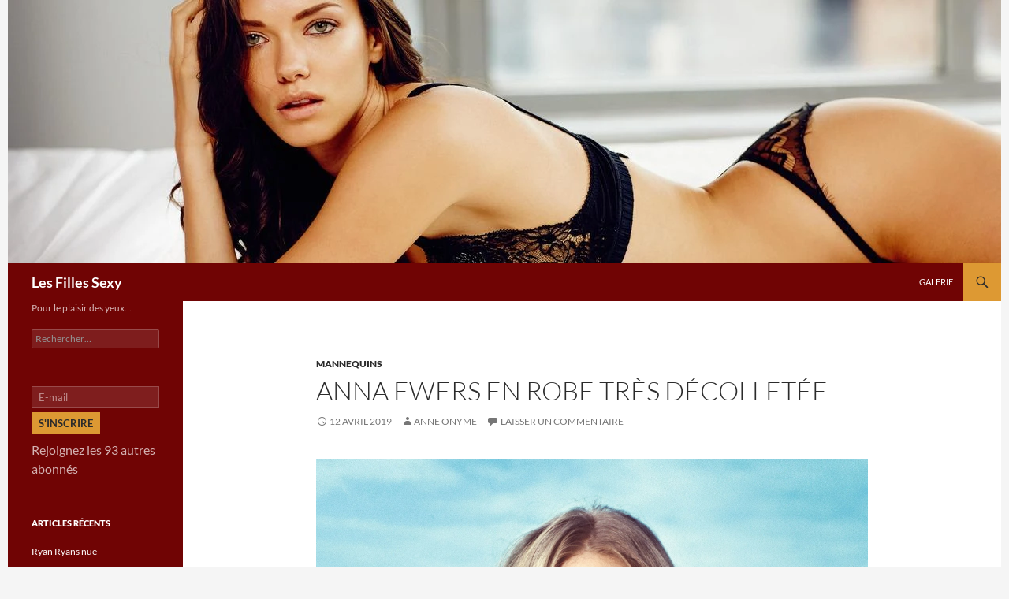

--- FILE ---
content_type: text/html; charset=UTF-8
request_url: https://www.les-filles-sexy.com/anna-ewers-en-robe-tres-decolletee/
body_size: 16971
content:
<!DOCTYPE html><html
lang=fr-FR><head><style>img.lazy{min-height:1px}</style><link
href=https://www.les-filles-sexy.com/wp-content/plugins/w3-total-cache/pub/js/lazyload.min.js as=script><meta
charset="UTF-8"><meta
name="viewport" content="width=device-width, initial-scale=1.0"><title>Anna Ewers en robe très décolletée | Les Filles Sexy</title><link
rel=profile href=https://gmpg.org/xfn/11><link
rel=pingback href=https://www.les-filles-sexy.com/xmlrpc.php><meta
name='robots' content='max-image-preview:large'><link
rel=dns-prefetch href=//stats.wp.com><link
rel=dns-prefetch href=//jetpack.wordpress.com><link
rel=dns-prefetch href=//s0.wp.com><link
rel=dns-prefetch href=//public-api.wordpress.com><link
rel=dns-prefetch href=//0.gravatar.com><link
rel=dns-prefetch href=//1.gravatar.com><link
rel=dns-prefetch href=//2.gravatar.com><link
rel=alternate type=application/rss+xml title="Les Filles Sexy &raquo; Flux" href=https://www.les-filles-sexy.com/feed/ ><link
rel=alternate type=application/rss+xml title="Les Filles Sexy &raquo; Flux des commentaires" href=https://www.les-filles-sexy.com/comments/feed/ ><link
rel=alternate type=application/rss+xml title="Les Filles Sexy &raquo; Anna Ewers en robe très décolletée Flux des commentaires" href=https://www.les-filles-sexy.com/anna-ewers-en-robe-tres-decolletee/feed/ ><link
rel=alternate title="oEmbed (JSON)" type=application/json+oembed href="https://www.les-filles-sexy.com/wp-json/oembed/1.0/embed?url=https%3A%2F%2Fwww.les-filles-sexy.com%2Fanna-ewers-en-robe-tres-decolletee%2F"><link
rel=alternate title="oEmbed (XML)" type=text/xml+oembed href="https://www.les-filles-sexy.com/wp-json/oembed/1.0/embed?url=https%3A%2F%2Fwww.les-filles-sexy.com%2Fanna-ewers-en-robe-tres-decolletee%2F&#038;format=xml"><style id=wp-img-auto-sizes-contain-inline-css>img:is([sizes=auto i],[sizes^="auto," i]){contain-intrinsic-size:3000px 1500px}</style><link
rel=stylesheet href=https://www.les-filles-sexy.com/wp-content/cache/minify/87746.css media=all><style id=wp-emoji-styles-inline-css>img.wp-smiley,img.emoji{display:inline !important;border:none !important;box-shadow:none !important;height:1em !important;width:1em !important;margin:0
0.07em !important;vertical-align:-0.1em !important;background:none !important;padding:0
!important}</style><style id=wp-block-library-inline-css>/*<![CDATA[*/:root{--wp-block-synced-color:#7a00df;--wp-block-synced-color--rgb:122,0,223;--wp-bound-block-color:var(--wp-block-synced-color);--wp-editor-canvas-background:#ddd;--wp-admin-theme-color:#007cba;--wp-admin-theme-color--rgb:0,124,186;--wp-admin-theme-color-darker-10:#006ba1;--wp-admin-theme-color-darker-10--rgb:0,107,160.5;--wp-admin-theme-color-darker-20:#005a87;--wp-admin-theme-color-darker-20--rgb:0,90,135;--wp-admin-border-width-focus:2px}@media (min-resolution:192dpi){:root{--wp-admin-border-width-focus:1.5px}}.wp-element-button{cursor:pointer}:root .has-very-light-gray-background-color{background-color:#eee}:root .has-very-dark-gray-background-color{background-color:#313131}:root .has-very-light-gray-color{color:#eee}:root .has-very-dark-gray-color{color:#313131}:root .has-vivid-green-cyan-to-vivid-cyan-blue-gradient-background{background:linear-gradient(135deg,#00d084,#0693e3)}:root .has-purple-crush-gradient-background{background:linear-gradient(135deg,#34e2e4,#4721fb 50%,#ab1dfe)}:root .has-hazy-dawn-gradient-background{background:linear-gradient(135deg,#faaca8,#dad0ec)}:root .has-subdued-olive-gradient-background{background:linear-gradient(135deg,#fafae1,#67a671)}:root .has-atomic-cream-gradient-background{background:linear-gradient(135deg,#fdd79a,#004a59)}:root .has-nightshade-gradient-background{background:linear-gradient(135deg,#330968,#31cdcf)}:root .has-midnight-gradient-background{background:linear-gradient(135deg,#020381,#2874fc)}:root{--wp--preset--font-size--normal:16px;--wp--preset--font-size--huge:42px}.has-regular-font-size{font-size:1em}.has-larger-font-size{font-size:2.625em}.has-normal-font-size{font-size:var(--wp--preset--font-size--normal)}.has-huge-font-size{font-size:var(--wp--preset--font-size--huge)}.has-text-align-center{text-align:center}.has-text-align-left{text-align:left}.has-text-align-right{text-align:right}.has-fit-text{white-space:nowrap!important}#end-resizable-editor-section{display:none}.aligncenter{clear:both}.items-justified-left{justify-content:flex-start}.items-justified-center{justify-content:center}.items-justified-right{justify-content:flex-end}.items-justified-space-between{justify-content:space-between}.screen-reader-text{border:0;clip-path:inset(50%);height:1px;margin:-1px;overflow:hidden;padding:0;position:absolute;width:1px;word-wrap:normal!important}.screen-reader-text:focus{background-color:#ddd;clip-path:none;color:#444;display:block;font-size:1em;height:auto;left:5px;line-height:normal;padding:15px
23px 14px;text-decoration:none;top:5px;width:auto;z-index:100000}html :where(.has-border-color){border-style:solid}html :where([style*=border-top-color]){border-top-style:solid}html :where([style*=border-right-color]){border-right-style:solid}html :where([style*=border-bottom-color]){border-bottom-style:solid}html :where([style*=border-left-color]){border-left-style:solid}html :where([style*=border-width]){border-style:solid}html :where([style*=border-top-width]){border-top-style:solid}html :where([style*=border-right-width]){border-right-style:solid}html :where([style*=border-bottom-width]){border-bottom-style:solid}html :where([style*=border-left-width]){border-left-style:solid}html :where(img[class*=wp-image-]){height:auto;max-width:100%}:where(figure){margin:0
0 1em}html :where(.is-position-sticky){--wp-admin--admin-bar--position-offset:var(--wp-admin--admin-bar--height,0px)}@media screen and (max-width:600px){html:where(.is-position-sticky){--wp-admin--admin-bar--position-offset:0px}}/*]]>*/</style><style id=wp-block-archives-inline-css>.wp-block-archives{box-sizing:border-box}.wp-block-archives-dropdown
label{display:block}</style><style id=wp-block-calendar-inline-css>.wp-block-calendar{text-align:center}.wp-block-calendar td,.wp-block-calendar
th{border:1px
solid;padding:.25em}.wp-block-calendar
th{font-weight:400}.wp-block-calendar
caption{background-color:inherit}.wp-block-calendar
table{border-collapse:collapse;width:100%}.wp-block-calendar table.has-background
th{background-color:inherit}.wp-block-calendar table.has-text-color
th{color:inherit}.wp-block-calendar :where(table:not(.has-text-color)){color:#40464d}.wp-block-calendar :where(table:not(.has-text-color)) td,.wp-block-calendar :where(table:not(.has-text-color)) th{border-color:#ddd}:where(.wp-block-calendar table:not(.has-background) th){background:#ddd}</style><style id=wp-block-spacer-inline-css>.wp-block-spacer{clear:both}</style><style id=global-styles-inline-css>/*<![CDATA[*/:root{--wp--preset--aspect-ratio--square:1;--wp--preset--aspect-ratio--4-3:4/3;--wp--preset--aspect-ratio--3-4:3/4;--wp--preset--aspect-ratio--3-2:3/2;--wp--preset--aspect-ratio--2-3:2/3;--wp--preset--aspect-ratio--16-9:16/9;--wp--preset--aspect-ratio--9-16:9/16;--wp--preset--color--black:#700404;--wp--preset--color--cyan-bluish-gray:#abb8c3;--wp--preset--color--white:#fff;--wp--preset--color--pale-pink:#f78da7;--wp--preset--color--vivid-red:#cf2e2e;--wp--preset--color--luminous-vivid-orange:#ff6900;--wp--preset--color--luminous-vivid-amber:#fcb900;--wp--preset--color--light-green-cyan:#7bdcb5;--wp--preset--color--vivid-green-cyan:#00d084;--wp--preset--color--pale-cyan-blue:#8ed1fc;--wp--preset--color--vivid-cyan-blue:#0693e3;--wp--preset--color--vivid-purple:#9b51e0;--wp--preset--color--green:#d93;--wp--preset--color--dark-gray:#2b2b2b;--wp--preset--color--medium-gray:#767676;--wp--preset--color--light-gray:#f5f5f5;--wp--preset--gradient--vivid-cyan-blue-to-vivid-purple:linear-gradient(135deg,rgb(6,147,227) 0%,rgb(155,81,224) 100%);--wp--preset--gradient--light-green-cyan-to-vivid-green-cyan:linear-gradient(135deg,rgb(122,220,180) 0%,rgb(0,208,130) 100%);--wp--preset--gradient--luminous-vivid-amber-to-luminous-vivid-orange:linear-gradient(135deg,rgb(252,185,0) 0%,rgb(255,105,0) 100%);--wp--preset--gradient--luminous-vivid-orange-to-vivid-red:linear-gradient(135deg,rgb(255,105,0) 0%,rgb(207,46,46) 100%);--wp--preset--gradient--very-light-gray-to-cyan-bluish-gray:linear-gradient(135deg,rgb(238,238,238) 0%,rgb(169,184,195) 100%);--wp--preset--gradient--cool-to-warm-spectrum:linear-gradient(135deg,rgb(74,234,220) 0%,rgb(151,120,209) 20%,rgb(207,42,186) 40%,rgb(238,44,130) 60%,rgb(251,105,98) 80%,rgb(254,248,76) 100%);--wp--preset--gradient--blush-light-purple:linear-gradient(135deg,rgb(255,206,236) 0%,rgb(152,150,240) 100%);--wp--preset--gradient--blush-bordeaux:linear-gradient(135deg,rgb(254,205,165) 0%,rgb(254,45,45) 50%,rgb(107,0,62) 100%);--wp--preset--gradient--luminous-dusk:linear-gradient(135deg,rgb(255,203,112) 0%,rgb(199,81,192) 50%,rgb(65,88,208) 100%);--wp--preset--gradient--pale-ocean:linear-gradient(135deg,rgb(255,245,203) 0%,rgb(182,227,212) 50%,rgb(51,167,181) 100%);--wp--preset--gradient--electric-grass:linear-gradient(135deg,rgb(202,248,128) 0%,rgb(113,206,126) 100%);--wp--preset--gradient--midnight:linear-gradient(135deg,rgb(2,3,129) 0%,rgb(40,116,252) 100%);--wp--preset--font-size--small:13px;--wp--preset--font-size--medium:20px;--wp--preset--font-size--large:36px;--wp--preset--font-size--x-large:42px;--wp--preset--spacing--20:0.44rem;--wp--preset--spacing--30:0.67rem;--wp--preset--spacing--40:1rem;--wp--preset--spacing--50:1.5rem;--wp--preset--spacing--60:2.25rem;--wp--preset--spacing--70:3.38rem;--wp--preset--spacing--80:5.06rem;--wp--preset--shadow--natural:6px 6px 9px rgba(0, 0, 0, 0.2);--wp--preset--shadow--deep:12px 12px 50px rgba(0, 0, 0, 0.4);--wp--preset--shadow--sharp:6px 6px 0px rgba(0, 0, 0, 0.2);--wp--preset--shadow--outlined:6px 6px 0px -3px rgb(255, 255, 255), 6px 6px rgb(0, 0, 0);--wp--preset--shadow--crisp:6px 6px 0px rgb(0, 0, 0)}:where(.is-layout-flex){gap:0.5em}:where(.is-layout-grid){gap:0.5em}body .is-layout-flex{display:flex}.is-layout-flex{flex-wrap:wrap;align-items:center}.is-layout-flex>:is(*,div){margin:0}body .is-layout-grid{display:grid}.is-layout-grid>:is(*,div){margin:0}:where(.wp-block-columns.is-layout-flex){gap:2em}:where(.wp-block-columns.is-layout-grid){gap:2em}:where(.wp-block-post-template.is-layout-flex){gap:1.25em}:where(.wp-block-post-template.is-layout-grid){gap:1.25em}.has-black-color{color:var(--wp--preset--color--black) !important}.has-cyan-bluish-gray-color{color:var(--wp--preset--color--cyan-bluish-gray) !important}.has-white-color{color:var(--wp--preset--color--white) !important}.has-pale-pink-color{color:var(--wp--preset--color--pale-pink) !important}.has-vivid-red-color{color:var(--wp--preset--color--vivid-red) !important}.has-luminous-vivid-orange-color{color:var(--wp--preset--color--luminous-vivid-orange) !important}.has-luminous-vivid-amber-color{color:var(--wp--preset--color--luminous-vivid-amber) !important}.has-light-green-cyan-color{color:var(--wp--preset--color--light-green-cyan) !important}.has-vivid-green-cyan-color{color:var(--wp--preset--color--vivid-green-cyan) !important}.has-pale-cyan-blue-color{color:var(--wp--preset--color--pale-cyan-blue) !important}.has-vivid-cyan-blue-color{color:var(--wp--preset--color--vivid-cyan-blue) !important}.has-vivid-purple-color{color:var(--wp--preset--color--vivid-purple) !important}.has-black-background-color{background-color:var(--wp--preset--color--black) !important}.has-cyan-bluish-gray-background-color{background-color:var(--wp--preset--color--cyan-bluish-gray) !important}.has-white-background-color{background-color:var(--wp--preset--color--white) !important}.has-pale-pink-background-color{background-color:var(--wp--preset--color--pale-pink) !important}.has-vivid-red-background-color{background-color:var(--wp--preset--color--vivid-red) !important}.has-luminous-vivid-orange-background-color{background-color:var(--wp--preset--color--luminous-vivid-orange) !important}.has-luminous-vivid-amber-background-color{background-color:var(--wp--preset--color--luminous-vivid-amber) !important}.has-light-green-cyan-background-color{background-color:var(--wp--preset--color--light-green-cyan) !important}.has-vivid-green-cyan-background-color{background-color:var(--wp--preset--color--vivid-green-cyan) !important}.has-pale-cyan-blue-background-color{background-color:var(--wp--preset--color--pale-cyan-blue) !important}.has-vivid-cyan-blue-background-color{background-color:var(--wp--preset--color--vivid-cyan-blue) !important}.has-vivid-purple-background-color{background-color:var(--wp--preset--color--vivid-purple) !important}.has-black-border-color{border-color:var(--wp--preset--color--black) !important}.has-cyan-bluish-gray-border-color{border-color:var(--wp--preset--color--cyan-bluish-gray) !important}.has-white-border-color{border-color:var(--wp--preset--color--white) !important}.has-pale-pink-border-color{border-color:var(--wp--preset--color--pale-pink) !important}.has-vivid-red-border-color{border-color:var(--wp--preset--color--vivid-red) !important}.has-luminous-vivid-orange-border-color{border-color:var(--wp--preset--color--luminous-vivid-orange) !important}.has-luminous-vivid-amber-border-color{border-color:var(--wp--preset--color--luminous-vivid-amber) !important}.has-light-green-cyan-border-color{border-color:var(--wp--preset--color--light-green-cyan) !important}.has-vivid-green-cyan-border-color{border-color:var(--wp--preset--color--vivid-green-cyan) !important}.has-pale-cyan-blue-border-color{border-color:var(--wp--preset--color--pale-cyan-blue) !important}.has-vivid-cyan-blue-border-color{border-color:var(--wp--preset--color--vivid-cyan-blue) !important}.has-vivid-purple-border-color{border-color:var(--wp--preset--color--vivid-purple) !important}.has-vivid-cyan-blue-to-vivid-purple-gradient-background{background:var(--wp--preset--gradient--vivid-cyan-blue-to-vivid-purple) !important}.has-light-green-cyan-to-vivid-green-cyan-gradient-background{background:var(--wp--preset--gradient--light-green-cyan-to-vivid-green-cyan) !important}.has-luminous-vivid-amber-to-luminous-vivid-orange-gradient-background{background:var(--wp--preset--gradient--luminous-vivid-amber-to-luminous-vivid-orange) !important}.has-luminous-vivid-orange-to-vivid-red-gradient-background{background:var(--wp--preset--gradient--luminous-vivid-orange-to-vivid-red) !important}.has-very-light-gray-to-cyan-bluish-gray-gradient-background{background:var(--wp--preset--gradient--very-light-gray-to-cyan-bluish-gray) !important}.has-cool-to-warm-spectrum-gradient-background{background:var(--wp--preset--gradient--cool-to-warm-spectrum) !important}.has-blush-light-purple-gradient-background{background:var(--wp--preset--gradient--blush-light-purple) !important}.has-blush-bordeaux-gradient-background{background:var(--wp--preset--gradient--blush-bordeaux) !important}.has-luminous-dusk-gradient-background{background:var(--wp--preset--gradient--luminous-dusk) !important}.has-pale-ocean-gradient-background{background:var(--wp--preset--gradient--pale-ocean) !important}.has-electric-grass-gradient-background{background:var(--wp--preset--gradient--electric-grass) !important}.has-midnight-gradient-background{background:var(--wp--preset--gradient--midnight) !important}.has-small-font-size{font-size:var(--wp--preset--font-size--small) !important}.has-medium-font-size{font-size:var(--wp--preset--font-size--medium) !important}.has-large-font-size{font-size:var(--wp--preset--font-size--large) !important}.has-x-large-font-size{font-size:var(--wp--preset--font-size--x-large) !important}/*]]>*/</style><style id=classic-theme-styles-inline-css>/*! This file is auto-generated */
.wp-block-button__link{color:#fff;background-color:#32373c;border-radius:9999px;box-shadow:none;text-decoration:none;padding:calc(.667em + 2px) calc(1.333em + 2px);font-size:1.125em}.wp-block-file__button{background:#32373c;color:#fff;text-decoration:none}</style><link
rel=stylesheet href=https://www.les-filles-sexy.com/wp-content/cache/minify/de75b.css media=all> <script src=https://www.les-filles-sexy.com/wp-content/cache/minify/818c0.js></script> <link
rel=https://api.w.org/ href=https://www.les-filles-sexy.com/wp-json/ ><link
rel=alternate title=JSON type=application/json href=https://www.les-filles-sexy.com/wp-json/wp/v2/posts/8422><link
rel=EditURI type=application/rsd+xml title=RSD href=https://www.les-filles-sexy.com/xmlrpc.php?rsd><meta
name="generator" content="WordPress 6.9"><link
rel=canonical href=https://www.les-filles-sexy.com/anna-ewers-en-robe-tres-decolletee/ ><link
rel=shortlink href=https://wp.me/p38T1Q-2bQ><style id=fourteen-colors>.site:before,
#secondary,
.site-header,
.site-footer,
.menu-toggle,
.featured-content,
.featured-content .entry-header,
.slider-direction-nav a,
.ie8 .featured-content,
.ie8 .site:before,.has-black-background-color{background-color:#700404}.has-black-color{color:#700404}.grid .featured-content .entry-header,
.ie8 .grid .featured-content .entry-header{border-color:#700404}.slider-control-paging a:before{background-color:rgba(255,255,255,.33)}.hentry .mejs-mediaelement,
.widget .mejs-mediaelement,
.hentry .mejs-container .mejs-controls,
.widget .mejs-container .mejs-controls{background:#700404}.primary-sidebar .mejs-controls,
.site-footer .mejs-controls{border:1px
solid}.content-sidebar .widget_twentyfourteen_ephemera .widget-title:before{background:#700404}.paging-navigation,
.content-sidebar .widget .widget-title{border-top-color:#700404}.content-sidebar .widget .widget-title,
.content-sidebar .widget .widget-title a,
.paging-navigation,
.paging-navigation a:hover,
.paging-navigation
a{color:#700404}h1.site-title
a{color:#fff}.menu-toggle:active,.menu-toggle:focus,.menu-toggle:hover{background-color:#b44848}button,
.button,
.contributor-posts-link,
input[type="button"],
input[type="reset"],
input[type="submit"],
.search-toggle,
.hentry .mejs-controls .mejs-time-rail .mejs-time-current,
.widget .mejs-controls .mejs-time-rail .mejs-time-current,
.hentry .mejs-overlay:hover .mejs-overlay-button,
.widget .mejs-overlay:hover .mejs-overlay-button,
.widget button,
.widget .button,
.widget input[type="button"],
.widget input[type="reset"],
.widget input[type="submit"],
.widget_calendar tbody a,
.content-sidebar .widget input[type="button"],
.content-sidebar .widget input[type="reset"],
.content-sidebar .widget input[type="submit"],
.slider-control-paging .slider-active:before,
.slider-control-paging .slider-active:hover:before,
.slider-direction-nav a:hover,
.ie8 .primary-navigation ul ul,
.ie8 .secondary-navigation ul ul,
.ie8 .primary-navigation li:hover > a,
.ie8 .primary-navigation li.focus > a,
.ie8 .secondary-navigation li:hover > a,
.ie8 .secondary-navigation li.focus > a,
.wp-block-file .wp-block-file__button,.wp-block-button__link,.has-green-background-color{background-color:#d93}.site-navigation a:hover,
.is-style-outline .wp-block-button__link:not(.has-text-color),.has-green-color{color:#d93}::-moz-selection{background:#d93}::selection{background:#d93}.paging-navigation .page-numbers.current{border-color:#d93}@media screen and (min-width: 782px){.primary-navigation li:hover > a,
.primary-navigation li.focus > a,
.primary-navigation ul
ul{background-color:#d93}}@media screen and (min-width: 1008px){.secondary-navigation li:hover > a,
.secondary-navigation li.focus > a,
.secondary-navigation ul
ul{background-color:#d93}}.contributor-posts-link,
.button,
button,
input[type="button"],
input[type="reset"],
input[type="submit"],
.search-toggle:before,
.hentry .mejs-overlay:hover .mejs-overlay-button,
.widet .mejs-overlay:hover .mejs-overlay-button,
.widget button,
.widget .button,
.widget input[type="button"],
.widget input[type="reset"],
.widget input[type="submit"],
.widget_calendar tbody a,
.widget_calendar tbody a:hover,
.site-footer .widget_calendar tbody a,
.content-sidebar .widget input[type="button"],
.content-sidebar .widget input[type="reset"],
.content-sidebar .widget input[type="submit"],
button:hover,
button:focus,
.button:hover,
.button:focus,
.widget a.button:hover,
.widget a.button:focus,
.widget a.button:active,
.content-sidebar .widget a.button,
.content-sidebar .widget a.button:hover,
.content-sidebar .widget a.button:focus,
.content-sidebar .widget a.button:active,
.contributor-posts-link:hover,
.contributor-posts-link:active,
input[type="button"]:hover,
input[type="button"]:focus,
input[type="reset"]:hover,
input[type="reset"]:focus,
input[type="submit"]:hover,
input[type="submit"]:focus,
.slider-direction-nav a:hover:before,
.ie8 .primary-navigation li:hover > a,
.ie8 .primary-navigation li.focus > a,
.ie8 .secondary-navigation li:hover > a,
.ie8 .secondary-navigation li.focus > a,
.is-style-outline .wp-block-button__link:not(.has-text-color):hover,
.is-style-outline .wp-block-button__link:not(.has-text-color):focus,.wp-block-button__link{color:#2b2b2b}@media screen and (min-width: 782px){.site-navigation li .current_page_item > a,
.site-navigation li .current_page_ancestor > a,
.site-navigation li .current-menu-item > a,
.site-navigation li .current-menu-ancestor > a,
.primary-navigation ul ul a,
.primary-navigation li:hover > a,
.primary-navigation li.focus > a,
.primary-navigation ul
ul{color:#2b2b2b}}@media screen and (min-width: 1008px){.secondary-navigation ul ul a,
.secondary-navigation li:hover > a,
.secondary-navigation li.focus > a,
.secondary-navigation ul
ul{color:#2b2b2b}}::selection{color:#2b2b2b}::-moz-selection{color:#2b2b2b}.hentry .mejs-controls .mejs-time-rail .mejs-time-loaded,
.widget .mejs-controls .mejs-time-rail .mejs-time-loaded{background-color:#2b2b2b}a,
.content-sidebar .widget
a{color:#a66200}.contributor-posts-link:hover,
.button:hover,
.button:focus,
.slider-control-paging a:hover:before,
.search-toggle:hover,
.search-toggle.active,
.search-box,
.widget_calendar tbody a:hover,
button:hover,
button:focus,
input[type="button"]:hover,
input[type="button"]:focus,
input[type="reset"]:hover,
input[type="reset"]:focus,
input[type="submit"]:hover,
input[type="submit"]:focus,
.widget button:hover,
.widget .button:hover,
.widget button:focus,
.widget .button:focus,
.widget input[type="button"]:hover,
.widget input[type="button"]:focus,
.widget input[type="reset"]:hover,
.widget input[type="reset"]:focus,
.widget input[type="submit"]:hover,
.widget input[type="submit"]:focus,
.content-sidebar .widget input[type="button"]:hover,
.content-sidebar .widget input[type="button"]:focus,
.content-sidebar .widget input[type="reset"]:hover,
.content-sidebar .widget input[type="reset"]:focus,
.content-sidebar .widget input[type="submit"]:hover,
.content-sidebar .widget input[type="submit"]:focus,
.ie8 .primary-navigation ul ul a:hover,
.ie8 .primary-navigation ul ul li.focus > a,
.ie8 .secondary-navigation ul ul a:hover,
.ie8 .secondary-navigation ul ul li.focus > a,
.wp-block-file .wp-block-file__button:hover,
.wp-block-file .wp-block-file__button:focus,
.wp-block-button__link:not(.has-text-color):hover,
.wp-block-button__link:not(.has-text-color):focus,
.is-style-outline .wp-block-button__link:not(.has-text-color):hover,
.is-style-outline .wp-block-button__link:not(.has-text-color):focus{background-color:#fab650}.featured-content a:hover,
.featured-content .entry-title a:hover,
.widget a:hover,
.widget-title a:hover,
.widget_twentyfourteen_ephemera .entry-meta a:hover,
.hentry .mejs-controls .mejs-button button:hover,
.widget .mejs-controls .mejs-button button:hover,
.site-info a:hover,
.featured-content a:hover,
.wp-block-latest-comments_comment-meta a:hover,
.wp-block-latest-comments_comment-meta a:focus{color:#fab650}a:active,
a:hover,
.entry-title a:hover,
.entry-meta a:hover,
.cat-links a:hover,
.entry-content .edit-link a:hover,
.post-navigation a:hover,
.image-navigation a:hover,
.comment-author a:hover,
.comment-list .pingback a:hover,
.comment-list .trackback a:hover,
.comment-metadata a:hover,
.comment-reply-title small a:hover,
.content-sidebar .widget a:hover,
.content-sidebar .widget .widget-title a:hover,
.content-sidebar .widget_twentyfourteen_ephemera .entry-meta a:hover{color:#c37f1d}.page-links a:hover,
.paging-navigation a:hover{border-color:#c37f1d}.entry-meta .tag-links a:hover:before{border-right-color:#c37f1d}.page-links a:hover,
.entry-meta .tag-links a:hover{background-color:#c37f1d}@media screen and (min-width: 782px){.primary-navigation ul ul a:hover,
.primary-navigation ul ul li.focus>a{background-color:#fab650}}@media screen and (min-width: 1008px){.secondary-navigation ul ul a:hover,
.secondary-navigation ul ul li.focus>a{background-color:#fab650}}button:active,
.button:active,
.contributor-posts-link:active,
input[type="button"]:active,
input[type="reset"]:active,
input[type="submit"]:active,
.widget input[type="button"]:active,
.widget input[type="reset"]:active,
.widget input[type="submit"]:active,
.content-sidebar .widget input[type="button"]:active,
.content-sidebar .widget input[type="reset"]:active,
.content-sidebar .widget input[type="submit"]:active,
.wp-block-file .wp-block-file__button:active,.wp-block-button__link:active{background-color:#ffca64}.site-navigation .current_page_item > a,
.site-navigation .current_page_ancestor > a,
.site-navigation .current-menu-item > a,
.site-navigation .current-menu-ancestor>a{color:#ffca64}</style><style>@media screen and (min-width: 783px){.primary-navigation{float:right;margin-left:20px}a{transition:all .5s ease}}</style><style>.site{margin:0
auto;max-width:1260px;width:100%}.site-header{max-width:1260px}@media screen and (min-width: 1110px){.archive-header,.comments-area,.image-navigation,.page-header,.page-content,.post-navigation,.site-content .entry-header,
.site-content .entry-content,.site-content .entry-summary,.site-content footer.entry-meta{padding-left:55px}}</style><style>.site-content .entry-header,.site-content .entry-content,.site-content .entry-summary,.site-content .entry-meta,.page-content{max-width:700px}.comments-area{max-width:700px}.post-navigation,.image-navigation{max-width:700px}</style><style>.hentry{max-width:1038px}img.size-full,img.size-large,.wp-post-image,.post-thumbnail img,.site-content .post-thumbnail
img{max-height:5720px}</style><style>.slider .featured-content
.hentry{max-height:500px}.slider .featured-content{max-width:1600px;margin:0px
auto}.slider .featured-content .post-thumbnail
img{max-width:1600px;width:100%}.slider .featured-content .post-thumbnail{background:none}.slider .featured-content a.post-thumbnail:hover{background-color:transparent}</style><style>img#wpstats{display:none}</style><link
rel=icon href=https://www.les-filles-sexy.com/wp-content/uploads/2024/01/cropped-lfs-icon-32x32.png sizes=32x32><link
rel=icon href=https://www.les-filles-sexy.com/wp-content/uploads/2024/01/cropped-lfs-icon-192x192.png sizes=192x192><link
rel=apple-touch-icon href=https://www.les-filles-sexy.com/wp-content/uploads/2024/01/cropped-lfs-icon-180x180.png><meta
name="msapplication-TileImage" content="https://www.les-filles-sexy.com/wp-content/uploads/2024/01/cropped-lfs-icon-270x270.png"><link
rel=stylesheet href=https://www.les-filles-sexy.com/wp-content/cache/minify/8734f.css media=all><style id=jetpack-block-subscriptions-inline-css>.is-style-compact .is-not-subscriber .wp-block-button__link,.is-style-compact .is-not-subscriber .wp-block-jetpack-subscriptions__button{border-end-start-radius:0!important;border-start-start-radius:0!important;margin-inline-start:0!important}.is-style-compact .is-not-subscriber .components-text-control__input,.is-style-compact .is-not-subscriber p#subscribe-email input[type=email]{border-end-end-radius:0!important;border-start-end-radius:0!important}.is-style-compact:not(.wp-block-jetpack-subscriptions__use-newline) .components-text-control__input{border-inline-end-width:0!important}.wp-block-jetpack-subscriptions.wp-block-jetpack-subscriptions__supports-newline .wp-block-jetpack-subscriptions__form-container{display:flex;flex-direction:column}.wp-block-jetpack-subscriptions.wp-block-jetpack-subscriptions__supports-newline:not(.wp-block-jetpack-subscriptions__use-newline) .is-not-subscriber .wp-block-jetpack-subscriptions__form-elements{align-items:flex-start;display:flex}.wp-block-jetpack-subscriptions.wp-block-jetpack-subscriptions__supports-newline:not(.wp-block-jetpack-subscriptions__use-newline) p#subscribe-submit{display:flex;justify-content:center}.wp-block-jetpack-subscriptions.wp-block-jetpack-subscriptions__supports-newline .wp-block-jetpack-subscriptions__form .wp-block-jetpack-subscriptions__button,.wp-block-jetpack-subscriptions.wp-block-jetpack-subscriptions__supports-newline .wp-block-jetpack-subscriptions__form .wp-block-jetpack-subscriptions__textfield .components-text-control__input,.wp-block-jetpack-subscriptions.wp-block-jetpack-subscriptions__supports-newline .wp-block-jetpack-subscriptions__form button,.wp-block-jetpack-subscriptions.wp-block-jetpack-subscriptions__supports-newline .wp-block-jetpack-subscriptions__form input[type=email],.wp-block-jetpack-subscriptions.wp-block-jetpack-subscriptions__supports-newline form .wp-block-jetpack-subscriptions__button,.wp-block-jetpack-subscriptions.wp-block-jetpack-subscriptions__supports-newline form .wp-block-jetpack-subscriptions__textfield .components-text-control__input,.wp-block-jetpack-subscriptions.wp-block-jetpack-subscriptions__supports-newline form button,.wp-block-jetpack-subscriptions.wp-block-jetpack-subscriptions__supports-newline form input[type=email]{box-sizing:border-box;cursor:pointer;line-height:1.3;min-width:auto!important;white-space:nowrap!important}.wp-block-jetpack-subscriptions.wp-block-jetpack-subscriptions__supports-newline .wp-block-jetpack-subscriptions__form input[type=email]::placeholder,.wp-block-jetpack-subscriptions.wp-block-jetpack-subscriptions__supports-newline .wp-block-jetpack-subscriptions__form input[type=email]:disabled,.wp-block-jetpack-subscriptions.wp-block-jetpack-subscriptions__supports-newline form input[type=email]::placeholder,.wp-block-jetpack-subscriptions.wp-block-jetpack-subscriptions__supports-newline form input[type=email]:disabled{color:currentColor;opacity:.5}.wp-block-jetpack-subscriptions.wp-block-jetpack-subscriptions__supports-newline .wp-block-jetpack-subscriptions__form .wp-block-jetpack-subscriptions__button,.wp-block-jetpack-subscriptions.wp-block-jetpack-subscriptions__supports-newline .wp-block-jetpack-subscriptions__form button,.wp-block-jetpack-subscriptions.wp-block-jetpack-subscriptions__supports-newline form .wp-block-jetpack-subscriptions__button,.wp-block-jetpack-subscriptions.wp-block-jetpack-subscriptions__supports-newline form
button{border-color:#0000;border-style:solid}.wp-block-jetpack-subscriptions.wp-block-jetpack-subscriptions__supports-newline .wp-block-jetpack-subscriptions__form .wp-block-jetpack-subscriptions__textfield,.wp-block-jetpack-subscriptions.wp-block-jetpack-subscriptions__supports-newline .wp-block-jetpack-subscriptions__form p#subscribe-email,.wp-block-jetpack-subscriptions.wp-block-jetpack-subscriptions__supports-newline form .wp-block-jetpack-subscriptions__textfield,.wp-block-jetpack-subscriptions.wp-block-jetpack-subscriptions__supports-newline form p#subscribe-email{background:#0000;flex-grow:1}.wp-block-jetpack-subscriptions.wp-block-jetpack-subscriptions__supports-newline .wp-block-jetpack-subscriptions__form .wp-block-jetpack-subscriptions__textfield .components-base-control__field,.wp-block-jetpack-subscriptions.wp-block-jetpack-subscriptions__supports-newline .wp-block-jetpack-subscriptions__form .wp-block-jetpack-subscriptions__textfield .components-text-control__input,.wp-block-jetpack-subscriptions.wp-block-jetpack-subscriptions__supports-newline .wp-block-jetpack-subscriptions__form .wp-block-jetpack-subscriptions__textfield input[type=email],.wp-block-jetpack-subscriptions.wp-block-jetpack-subscriptions__supports-newline .wp-block-jetpack-subscriptions__form p#subscribe-email .components-base-control__field,.wp-block-jetpack-subscriptions.wp-block-jetpack-subscriptions__supports-newline .wp-block-jetpack-subscriptions__form p#subscribe-email .components-text-control__input,.wp-block-jetpack-subscriptions.wp-block-jetpack-subscriptions__supports-newline .wp-block-jetpack-subscriptions__form p#subscribe-email input[type=email],.wp-block-jetpack-subscriptions.wp-block-jetpack-subscriptions__supports-newline form .wp-block-jetpack-subscriptions__textfield .components-base-control__field,.wp-block-jetpack-subscriptions.wp-block-jetpack-subscriptions__supports-newline form .wp-block-jetpack-subscriptions__textfield .components-text-control__input,.wp-block-jetpack-subscriptions.wp-block-jetpack-subscriptions__supports-newline form .wp-block-jetpack-subscriptions__textfield input[type=email],.wp-block-jetpack-subscriptions.wp-block-jetpack-subscriptions__supports-newline form p#subscribe-email .components-base-control__field,.wp-block-jetpack-subscriptions.wp-block-jetpack-subscriptions__supports-newline form p#subscribe-email .components-text-control__input,.wp-block-jetpack-subscriptions.wp-block-jetpack-subscriptions__supports-newline form p#subscribe-email input[type=email]{height:auto;margin:0;width:100%}.wp-block-jetpack-subscriptions.wp-block-jetpack-subscriptions__supports-newline .wp-block-jetpack-subscriptions__form p#subscribe-email,.wp-block-jetpack-subscriptions.wp-block-jetpack-subscriptions__supports-newline .wp-block-jetpack-subscriptions__form p#subscribe-submit,.wp-block-jetpack-subscriptions.wp-block-jetpack-subscriptions__supports-newline form p#subscribe-email,.wp-block-jetpack-subscriptions.wp-block-jetpack-subscriptions__supports-newline form p#subscribe-submit{line-height:0;margin:0;padding:0}.wp-block-jetpack-subscriptions.wp-block-jetpack-subscriptions__supports-newline.wp-block-jetpack-subscriptions__show-subs .wp-block-jetpack-subscriptions__subscount{font-size:16px;margin:8px
0;text-align:end}.wp-block-jetpack-subscriptions.wp-block-jetpack-subscriptions__supports-newline.wp-block-jetpack-subscriptions__use-newline .wp-block-jetpack-subscriptions__form-elements{display:block}.wp-block-jetpack-subscriptions.wp-block-jetpack-subscriptions__supports-newline.wp-block-jetpack-subscriptions__use-newline .wp-block-jetpack-subscriptions__button,.wp-block-jetpack-subscriptions.wp-block-jetpack-subscriptions__supports-newline.wp-block-jetpack-subscriptions__use-newline
button{display:inline-block;max-width:100%}.wp-block-jetpack-subscriptions.wp-block-jetpack-subscriptions__supports-newline.wp-block-jetpack-subscriptions__use-newline .wp-block-jetpack-subscriptions__subscount{text-align:start}#subscribe-submit.is-link{text-align:center;width:auto!important}#subscribe-submit.is-link
a{margin-left:0!important;margin-top:0!important;width:auto!important}@keyframes jetpack-memberships_button__spinner-animation{to{transform:rotate(1turn)}}.jetpack-memberships-spinner{display:none;height:1em;margin:0
0 0 5px;width:1em}.jetpack-memberships-spinner
svg{height:100%;margin-bottom:-2px;width:100%}.jetpack-memberships-spinner-rotating{animation:jetpack-memberships_button__spinner-animation .75s linear infinite;transform-origin:center}.is-loading .jetpack-memberships-spinner{display:inline-block}body.jetpack-memberships-modal-open{overflow:hidden}dialog.jetpack-memberships-modal{opacity:1}dialog.jetpack-memberships-modal,dialog.jetpack-memberships-modal
iframe{background:#0000;border:0;bottom:0;box-shadow:none;height:100%;left:0;margin:0;padding:0;position:fixed;right:0;top:0;width:100%}dialog.jetpack-memberships-modal::backdrop{background-color:#000;opacity:.7;transition:opacity .2s ease-out}dialog.jetpack-memberships-modal.is-loading,dialog.jetpack-memberships-modal.is-loading::backdrop{opacity:0}</style></head><body
class="wp-singular post-template-default single single-post postid-8422 single-format-standard wp-embed-responsive wp-theme-twentyfourteen header-image full-width footer-widgets singular">
<a
class="screen-reader-text skip-link" href=#content>
Aller au contenu</a><div
id=page class="hfeed site"><div
id=site-header>
<a
href=https://www.les-filles-sexy.com/ rel=home >
<img
class=lazy src="data:image/svg+xml,%3Csvg%20xmlns='http://www.w3.org/2000/svg'%20viewBox='0%200%201260%20334'%3E%3C/svg%3E" data-src=https://www.les-filles-sexy.com/wp-content/uploads/2017/09/banner-anna-christina-schwartz.jpg width=1260 height=334 alt="Les Filles Sexy" data-srcset="https://www.les-filles-sexy.com/wp-content/uploads/2017/09/banner-anna-christina-schwartz.jpg 1260w, https://www.les-filles-sexy.com/wp-content/uploads/2017/09/banner-anna-christina-schwartz-300x80.jpg 300w, https://www.les-filles-sexy.com/wp-content/uploads/2017/09/banner-anna-christina-schwartz-768x204.jpg 768w, https://www.les-filles-sexy.com/wp-content/uploads/2017/09/banner-anna-christina-schwartz-1024x271.jpg 1024w" data-sizes="(max-width: 1260px) 100vw, 1260px" decoding=async fetchpriority=high>		</a></div><header
id=masthead class=site-header><div
class=header-main><h1 class="site-title"><a
href=https://www.les-filles-sexy.com/ rel=home >Les Filles Sexy</a></h1><div
class=search-toggle>
<a
href=#search-container class=screen-reader-text aria-expanded=false aria-controls=search-container>
Recherche	</a></div><nav
id=primary-navigation class="site-navigation primary-navigation">
<button
class=menu-toggle>Menu principal</button><div
class=menu-haut-container><ul
id=primary-menu class=nav-menu><li
id=menu-item-17926 class="menu-item menu-item-type-custom menu-item-object-custom menu-item-17926"><a
href=/galerie>Galerie</a></li></ul></div></nav></div><div
id=search-container class="search-box-wrapper hide"><div
class=search-box><form
role=search method=get class=search-form action=https://www.les-filles-sexy.com/ >
<label>
<span
class=screen-reader-text>Rechercher :</span>
<input
type=search class=search-field placeholder=Rechercher… value name=s>
</label>
<input
type=submit class=search-submit value=Rechercher></form></div></div></header><div
id=main class=site-main><div
id=primary class=content-area><div
id=content class=site-content role=main><article
id=post-8422 class="post-8422 post type-post status-publish format-standard hentry category-mannequins tag-allemande tag-decollete tag-plage tag-robe"><header
class=entry-header><div
class=entry-meta>
<span
class=cat-links><a
href=https://www.les-filles-sexy.com/categorie/mannequins/ rel="category tag">Mannequins</a></span></div><h1 class="entry-title">Anna Ewers en robe très décolletée</h1><div
class=entry-meta>
<span
class=entry-date><a
href=https://www.les-filles-sexy.com/anna-ewers-en-robe-tres-decolletee/ rel=bookmark><time
class=entry-date datetime=2019-04-12T23:47:19+02:00>12 avril 2019</time></a></span> <span
class=byline><span
class="author vcard"><a
class="url fn n" href=https://www.les-filles-sexy.com/author/anne_onyme/ rel=author>Anne Onyme</a></span></span>		<span
class=comments-link><a
href=https://www.les-filles-sexy.com/anna-ewers-en-robe-tres-decolletee/#respond>Laisser un commentaire</a></span></div></header><div
class=entry-content><p><a
href=https://www.les-filles-sexy.com/wp-content/uploads/2019/04/anna-ewers-robe-decolletee.jpg data-lightboxplus=lightbox[8422] title="Anna Ewers en robe très décolletée"><img
decoding=async class="aligncenter size-full wp-image-8423 lazy" src="data:image/svg+xml,%3Csvg%20xmlns='http://www.w3.org/2000/svg'%20viewBox='0%200%202000%203000'%3E%3C/svg%3E" data-src=https://www.les-filles-sexy.com/wp-content/uploads/2019/04/anna-ewers-robe-decolletee.jpg alt="Anna Ewers en robe très décolletée" width=2000 height=3000 data-srcset="https://www.les-filles-sexy.com/wp-content/uploads/2019/04/anna-ewers-robe-decolletee.jpg 2000w, https://www.les-filles-sexy.com/wp-content/uploads/2019/04/anna-ewers-robe-decolletee-200x300.jpg 200w, https://www.les-filles-sexy.com/wp-content/uploads/2019/04/anna-ewers-robe-decolletee-768x1152.jpg 768w, https://www.les-filles-sexy.com/wp-content/uploads/2019/04/anna-ewers-robe-decolletee-683x1024.jpg 683w" data-sizes="(max-width: 2000px) 100vw, 2000px"></a></p><div
class='yarpp yarpp-related yarpp-related-website yarpp-template-list'><h3>Autres filles sexy</h3><ol>
<li><a
href=https://www.les-filles-sexy.com/anna-kendrick-en-robe-tres-decolletee/ rel=bookmark title="Anna Kendrick en robe très décolletée">Anna Kendrick en robe très décolletée</a></li>
<li><a
href=https://www.les-filles-sexy.com/anna-safroncik-en-robe-tres-decolletee/ rel=bookmark title="Anna Safroncik en robe très décolletée">Anna Safroncik en robe très décolletée</a></li>
<li><a
href=https://www.les-filles-sexy.com/anna-kendrik-en-robe-tres-decolletee/ rel=bookmark title="Anna Kendrick en robe très décolletée">Anna Kendrick en robe très décolletée</a></li>
<li><a
href=https://www.les-filles-sexy.com/anna-drijver-en-chemise-tres-decolletee/ rel=bookmark title="Anna Drijver en chemise très décolletée">Anna Drijver en chemise très décolletée</a></li>
<li><a
href=https://www.les-filles-sexy.com/anna-faris-en-body-tres-decollete/ rel=bookmark title="Anna Faris en body très décolleté">Anna Faris en body très décolleté</a></li>
<li><a
href=https://www.les-filles-sexy.com/anna-camp-en-robe-moulante/ rel=bookmark title="Anna Camp en robe moulante">Anna Camp en robe moulante</a></li>
<li><a
href=https://www.les-filles-sexy.com/aishwarya-rai-en-robe-tres-decolletee/ rel=bookmark title="Aishwarya Rai en robe très décolletée">Aishwarya Rai en robe très décolletée</a></li>
<li><a
href=https://www.les-filles-sexy.com/angelababy-en-robe-tres-decolletee/ rel=bookmark title="Angelababy en robe très décolletée">Angelababy en robe très décolletée</a></li>
<li><a
href=https://www.les-filles-sexy.com/eva-mendes-en-robe-tres-decolletee/ rel=bookmark title="Eva Mendes en robe très décolletée">Eva Mendes en robe très décolletée</a></li>
<li><a
href=https://www.les-filles-sexy.com/julia-fox-en-robe-tres-decolletee/ rel=bookmark title="Julia Fox en robe très décolletée">Julia Fox en robe très décolletée</a></li>
<li><a
href=https://www.les-filles-sexy.com/arden-cho-en-robe-tres-decolletee/ rel=bookmark title="Arden Cho en robe très décolletée">Arden Cho en robe très décolletée</a></li>
<li><a
href=https://www.les-filles-sexy.com/megan-fox-en-robe-tres-decolletee/ rel=bookmark title="Megan Fox en robe très décolletée">Megan Fox en robe très décolletée</a></li>
<li><a
href=https://www.les-filles-sexy.com/jesse-jane-en-robe-tres-decolletee/ rel=bookmark title="Jesse Jane en robe très décolletée">Jesse Jane en robe très décolletée</a></li>
<li><a
href=https://www.les-filles-sexy.com/nikki-reed-en-robe-tres-decolletee/ rel=bookmark title="Nikki Reed en robe très décolletée">Nikki Reed en robe très décolletée</a></li>
<li><a
href=https://www.les-filles-sexy.com/kylie-jenner-en-robe-tres-decolletee/ rel=bookmark title="Kylie Jenner en robe très décolletée">Kylie Jenner en robe très décolletée</a></li>
<li><a
href=https://www.les-filles-sexy.com/brittany-snow-en-robe-tres-decolletee/ rel=bookmark title="Brittany Snow en robe très décolletée">Brittany Snow en robe très décolletée</a></li>
<li><a
href=https://www.les-filles-sexy.com/tina-kunakey-en-robe-tres-decolletee-2/ rel=bookmark title="Tina Kunakey en robe très décolletée">Tina Kunakey en robe très décolletée</a></li>
<li><a
href=https://www.les-filles-sexy.com/shay-mitchell-en-robe-tres-decolletee/ rel=bookmark title="Shay Mitchell en robe très décolletée">Shay Mitchell en robe très décolletée</a></li>
<li><a
href=https://www.les-filles-sexy.com/heidi-berger-en-robe-tres-decolletee/ rel=bookmark title="Heidi Berger en robe très décolletée">Heidi Berger en robe très décolletée</a></li>
<li><a
href=https://www.les-filles-sexy.com/rainey-qualley-en-robe-tres-decolletee/ rel=bookmark title="Rainey Qualley en robe très décolletée">Rainey Qualley en robe très décolletée</a></li></ol></div></div><footer
class=entry-meta><span
class=tag-links><a
href=https://www.les-filles-sexy.com/tag/allemande/ rel=tag>allemande</a><a
href=https://www.les-filles-sexy.com/tag/decollete/ rel=tag>décolleté</a><a
href=https://www.les-filles-sexy.com/tag/plage/ rel=tag>plage</a><a
href=https://www.les-filles-sexy.com/tag/robe/ rel=tag>robe</a></span></footer></article><nav
class="navigation post-navigation"><h1 class="screen-reader-text">
Navigation des articles</h1><div
class=nav-links>
<a
href=https://www.les-filles-sexy.com/betty-who-en-mini-robe/ rel=prev><span
class=meta-nav>Article précédent</span>Betty Who en mini-robe</a><a
href=https://www.les-filles-sexy.com/tristin-mays-en-collants-et-brassiere/ rel=next><span
class=meta-nav>Article suivant</span>Tristin Mays en collants et brassière</a></div></nav><div
id=comments class=comments-area><div
id=respond class=comment-respond><h3 id="reply-title" class="comment-reply-title">Laisser un commentaire<small><a
rel=nofollow id=cancel-comment-reply-link href=/anna-ewers-en-robe-tres-decolletee/#respond style=display:none;>Annuler la réponse.</a></small></h3><form
id=commentform class=comment-form>
<iframe
title="Formulaire de commentaire"
src="https://jetpack.wordpress.com/jetpack-comment/?blogid=46447166&#038;postid=8422&#038;comment_registration=0&#038;require_name_email=1&#038;stc_enabled=1&#038;stb_enabled=1&#038;show_avatars=1&#038;avatar_default=identicon&#038;greeting=Laisser+un+commentaire&#038;jetpack_comments_nonce=4dd8cb71e6&#038;greeting_reply=R%C3%A9pondre+%C3%A0+%25s&#038;color_scheme=light&#038;lang=fr_FR&#038;jetpack_version=15.4&#038;iframe_unique_id=1&#038;show_cookie_consent=10&#038;has_cookie_consent=0&#038;is_current_user_subscribed=0&#038;token_key=%3Bnormal%3B&#038;sig=bf723d78051077822e56a72e7427dc630170155a#parent=https%3A%2F%2Fwww.les-filles-sexy.com%2Fanna-ewers-en-robe-tres-decolletee%2F"
name=jetpack_remote_comment
style="width:100%; height: 430px; border:0;"
class=jetpack_remote_comment
id=jetpack_remote_comment
sandbox="allow-same-origin allow-top-navigation allow-scripts allow-forms allow-popups"
>
</iframe>
<!--[if !IE]><!--> <script>document.addEventListener('DOMContentLoaded',function(){var commentForms=document.getElementsByClassName('jetpack_remote_comment');for(var i=0;i<commentForms.length;i++){commentForms[i].allowTransparency=false;commentForms[i].scrolling='no';}});</script> <!--<![endif]--></form></div>
<input
type=hidden name=comment_parent id=comment_parent value><p
class=akismet_comment_form_privacy_notice>Ce site utilise Akismet pour réduire les indésirables. <a
href=https://akismet.com/privacy/ target=_blank rel="nofollow noopener">En savoir plus sur la façon dont les données de vos commentaires sont traitées</a>.</p></div></div></div><div
id=secondary><h2 class="site-description">Pour le plaisir des yeux&#8230;</h2><div
id=primary-sidebar class="primary-sidebar widget-area" role=complementary><aside
id=search-2 class="widget widget_search"><form
role=search method=get class=search-form action=https://www.les-filles-sexy.com/ >
<label>
<span
class=screen-reader-text>Rechercher :</span>
<input
type=search class=search-field placeholder=Rechercher… value name=s>
</label>
<input
type=submit class=search-submit value=Rechercher></form></aside><aside
id=block-5 class="widget widget_block"><div
class="wp-block-jetpack-subscriptions__supports-newline wp-block-jetpack-subscriptions__use-newline wp-block-jetpack-subscriptions__show-subs is-style-split wp-block-jetpack-subscriptions"><div
class="wp-block-jetpack-subscriptions__container is-not-subscriber"><form
action=https://wordpress.com/email-subscriptions
method=post
accept-charset=utf-8
data-blog=46447166
data-post_access_level=everybody
data-subscriber_email
id=subscribe-blog
><div
class=wp-block-jetpack-subscriptions__form-elements><p
id=subscribe-email>
<label
id=subscribe-field-label
for=subscribe-field
class=screen-reader-text
>
E-mail	</label>
<input
required=required
type=email
name=email
autocomplete=email
class="no-border-radius has-13px-font-size "
style="font-size: 13px;padding: 5px 8px 5px 8px;border-radius: 0px;border-width: 1px;"
placeholder=E-mail
value
id=subscribe-field
title="Veuillez remplir ce champ."></p><p
id=subscribe-submit
>
<input
type=hidden name=action value=subscribe>
<input
type=hidden name=blog_id value=46447166>
<input
type=hidden name=source value=https://www.les-filles-sexy.com/anna-ewers-en-robe-tres-decolletee/ >
<input
type=hidden name=sub-type value=subscribe-block>
<input
type=hidden name=app_source value>
<input
type=hidden name=redirect_fragment value=subscribe-blog>
<input
type=hidden name=lang value=fr_FR>
<input
type=hidden id=_wpnonce name=_wpnonce value=c73188e47c><input
type=hidden name=_wp_http_referer value=/anna-ewers-en-robe-tres-decolletee/ ><input
type=hidden name=post_id value=8422>		<button
type=submit
class="wp-block-button__link no-border-radius has-13px-font-size"
style="font-size: 13px;padding: 5px 8px 5px 8px;margin-top: 5px;border-radius: 0px;border-width: 1px;"
name=jetpack_subscriptions_widget
>
S'inscrire	</button></p></div></form><div
class=wp-block-jetpack-subscriptions__subscount>
Rejoignez les 93 autres abonnés</div></div></div></aside><aside
id=recent-posts-2 class="widget widget_recent_entries"><h1 class="widget-title">Articles récents</h1><nav
aria-label="Articles récents"><ul>
<li>
<a
href=https://www.les-filles-sexy.com/ryan-ryans-nue/ >Ryan Ryans nue</a>
</li>
<li>
<a
href=https://www.les-filles-sexy.com/demi-hawks-en-guepiere-transparente/ >Demi Hawks en guêpière transparente</a>
</li>
<li>
<a
href=https://www.les-filles-sexy.com/angela-doll-en-bikini/ >Angela Doll en bikini</a>
</li>
<li>
<a
href=https://www.les-filles-sexy.com/mya-lorenn-topless/ >Mya Lorenn topless</a>
</li>
<li>
<a
href=https://www.les-filles-sexy.com/lea-pam-en-lingerie-de-dentelle/ >Léa Pam en lingerie de dentelle</a>
</li></ul></nav></aside><aside
id=block-10 class="widget widget_block widget_calendar"><div
class=wp-block-calendar><table
id=wp-calendar class=wp-calendar-table><caption>janvier 2026</caption><thead><tr><th
scope=col aria-label=lundi>L</th><th
scope=col aria-label=mardi>M</th><th
scope=col aria-label=mercredi>M</th><th
scope=col aria-label=jeudi>J</th><th
scope=col aria-label=vendredi>V</th><th
scope=col aria-label=samedi>S</th><th
scope=col aria-label=dimanche>D</th></tr></thead><tbody><tr><td
colspan=3 class=pad>&nbsp;</td><td><a
href=https://www.les-filles-sexy.com/2026/01/01/ aria-label="Publications publiées sur 1 January 2026">1</a></td><td><a
href=https://www.les-filles-sexy.com/2026/01/02/ aria-label="Publications publiées sur 2 January 2026">2</a></td><td><a
href=https://www.les-filles-sexy.com/2026/01/03/ aria-label="Publications publiées sur 3 January 2026">3</a></td><td><a
href=https://www.les-filles-sexy.com/2026/01/04/ aria-label="Publications publiées sur 4 January 2026">4</a></td></tr><tr><td><a
href=https://www.les-filles-sexy.com/2026/01/05/ aria-label="Publications publiées sur 5 January 2026">5</a></td><td><a
href=https://www.les-filles-sexy.com/2026/01/06/ aria-label="Publications publiées sur 6 January 2026">6</a></td><td><a
href=https://www.les-filles-sexy.com/2026/01/07/ aria-label="Publications publiées sur 7 January 2026">7</a></td><td><a
href=https://www.les-filles-sexy.com/2026/01/08/ aria-label="Publications publiées sur 8 January 2026">8</a></td><td><a
href=https://www.les-filles-sexy.com/2026/01/09/ aria-label="Publications publiées sur 9 January 2026">9</a></td><td><a
href=https://www.les-filles-sexy.com/2026/01/10/ aria-label="Publications publiées sur 10 January 2026">10</a></td><td><a
href=https://www.les-filles-sexy.com/2026/01/11/ aria-label="Publications publiées sur 11 January 2026">11</a></td></tr><tr><td><a
href=https://www.les-filles-sexy.com/2026/01/12/ aria-label="Publications publiées sur 12 January 2026">12</a></td><td><a
href=https://www.les-filles-sexy.com/2026/01/13/ aria-label="Publications publiées sur 13 January 2026">13</a></td><td><a
href=https://www.les-filles-sexy.com/2026/01/14/ aria-label="Publications publiées sur 14 January 2026">14</a></td><td><a
href=https://www.les-filles-sexy.com/2026/01/15/ aria-label="Publications publiées sur 15 January 2026">15</a></td><td><a
href=https://www.les-filles-sexy.com/2026/01/16/ aria-label="Publications publiées sur 16 January 2026">16</a></td><td><a
href=https://www.les-filles-sexy.com/2026/01/17/ aria-label="Publications publiées sur 17 January 2026">17</a></td><td><a
href=https://www.les-filles-sexy.com/2026/01/18/ aria-label="Publications publiées sur 18 January 2026">18</a></td></tr><tr><td><a
href=https://www.les-filles-sexy.com/2026/01/19/ aria-label="Publications publiées sur 19 January 2026">19</a></td><td><a
href=https://www.les-filles-sexy.com/2026/01/20/ aria-label="Publications publiées sur 20 January 2026">20</a></td><td
id=today>21</td><td>22</td><td>23</td><td>24</td><td>25</td></tr><tr><td>26</td><td>27</td><td>28</td><td>29</td><td>30</td><td>31</td><td
class=pad colspan=1>&nbsp;</td></tr></tbody></table><nav
aria-label="Mois précédents et suivants" class=wp-calendar-nav>
<span
class=wp-calendar-nav-prev><a
href=https://www.les-filles-sexy.com/2025/12/ >&laquo; Déc</a></span>
<span
class=pad>&nbsp;</span>
<span
class=wp-calendar-nav-next>&nbsp;</span></nav></div></aside><aside
id=tag_cloud-3 class="widget widget_tag_cloud"><h1 class="widget-title">Étiquettes</h1><nav
aria-label=Étiquettes><div
class=tagcloud><ul
class=wp-tag-cloud role=list>
<li><a
href=https://www.les-filles-sexy.com/tag/allemande/ class="tag-cloud-link tag-link-7 tag-link-position-1" style="font-size: 9.8876404494382pt;" aria-label="allemande (87 éléments)">allemande</a></li>
<li><a
href=https://www.les-filles-sexy.com/tag/americaine/ class="tag-cloud-link tag-link-19 tag-link-position-2" style="font-size: 20.505617977528pt;" aria-label="américaine (1 968 éléments)">américaine</a></li>
<li><a
href=https://www.les-filles-sexy.com/tag/anglaise/ class="tag-cloud-link tag-link-22 tag-link-position-3" style="font-size: 14.685393258427pt;" aria-label="anglaise (355 éléments)">anglaise</a></li>
<li><a
href=https://www.les-filles-sexy.com/tag/australienne/ class="tag-cloud-link tag-link-14 tag-link-position-4" style="font-size: 11.85393258427pt;" aria-label="australienne (155 éléments)">australienne</a></li>
<li><a
href=https://www.les-filles-sexy.com/tag/bas/ class="tag-cloud-link tag-link-50 tag-link-position-5" style="font-size: 12.797752808989pt;" aria-label="bas (205 éléments)">bas</a></li>
<li><a
href=https://www.les-filles-sexy.com/tag/bikini/ class="tag-cloud-link tag-link-30 tag-link-position-6" style="font-size: 18.224719101124pt;" aria-label="bikini (997 éléments)">bikini</a></li>
<li><a
href=https://www.les-filles-sexy.com/tag/body/ class="tag-cloud-link tag-link-106 tag-link-position-7" style="font-size: 9.4943820224719pt;" aria-label="body (76 éléments)">body</a></li>
<li><a
href=https://www.les-filles-sexy.com/tag/brassiere/ class="tag-cloud-link tag-link-141 tag-link-position-8" style="font-size: 8.3932584269663pt;" aria-label="brassière (55 éléments)">brassière</a></li>
<li><a
href=https://www.les-filles-sexy.com/tag/bresilienne/ class="tag-cloud-link tag-link-82 tag-link-position-9" style="font-size: 9.8876404494382pt;" aria-label="brésilienne (87 éléments)">brésilienne</a></li>
<li><a
href=https://www.les-filles-sexy.com/tag/canadienne/ class="tag-cloud-link tag-link-32 tag-link-position-10" style="font-size: 12.955056179775pt;" aria-label="canadienne (215 éléments)">canadienne</a></li>
<li><a
href=https://www.les-filles-sexy.com/tag/chemise/ class="tag-cloud-link tag-link-35 tag-link-position-11" style="font-size: 8pt;" aria-label="chemise (49 éléments)">chemise</a></li>
<li><a
href=https://www.les-filles-sexy.com/tag/colombienne/ class="tag-cloud-link tag-link-67 tag-link-position-12" style="font-size: 8pt;" aria-label="colombienne (49 éléments)">colombienne</a></li>
<li><a
href=https://www.les-filles-sexy.com/tag/culotte/ class="tag-cloud-link tag-link-44 tag-link-position-13" style="font-size: 16.258426966292pt;" aria-label="culotte (559 éléments)">culotte</a></li>
<li><a
href=https://www.les-filles-sexy.com/tag/dentelle/ class="tag-cloud-link tag-link-18 tag-link-position-14" style="font-size: 17.202247191011pt;" aria-label="dentelle (742 éléments)">dentelle</a></li>
<li><a
href=https://www.les-filles-sexy.com/tag/debardeur/ class="tag-cloud-link tag-link-17 tag-link-position-15" style="font-size: 14.370786516854pt;" aria-label="débardeur (326 éléments)">débardeur</a></li>
<li><a
href=https://www.les-filles-sexy.com/tag/decollete/ class="tag-cloud-link tag-link-21 tag-link-position-16" style="font-size: 19.404494382022pt;" aria-label="décolleté (1 412 éléments)">décolleté</a></li>
<li><a
href=https://www.les-filles-sexy.com/tag/espagnole/ class="tag-cloud-link tag-link-117 tag-link-position-17" style="font-size: 10.595505617978pt;" aria-label="espagnole (107 éléments)">espagnole</a></li>
<li><a
href=https://www.les-filles-sexy.com/tag/fendue/ class="tag-cloud-link tag-link-84 tag-link-position-18" style="font-size: 10.359550561798pt;" aria-label="fendue (98 éléments)">fendue</a></li>
<li><a
href=https://www.les-filles-sexy.com/tag/fesses/ class="tag-cloud-link tag-link-69 tag-link-position-19" style="font-size: 16.573033707865pt;" aria-label="fesses (612 éléments)">fesses</a></li>
<li><a
href=https://www.les-filles-sexy.com/tag/francaise/ class="tag-cloud-link tag-link-4 tag-link-position-20" style="font-size: 16.966292134831pt;" aria-label="française (689 éléments)">française</a></li>
<li><a
href=https://www.les-filles-sexy.com/tag/hongroise/ class="tag-cloud-link tag-link-89 tag-link-position-21" style="font-size: 8.0786516853933pt;" aria-label="hongroise (50 éléments)">hongroise</a></li>
<li><a
href=https://www.les-filles-sexy.com/tag/italienne/ class="tag-cloud-link tag-link-25 tag-link-position-22" style="font-size: 10.674157303371pt;" aria-label="italienne (109 éléments)">italienne</a></li>
<li><a
href=https://www.les-filles-sexy.com/tag/jambes/ class="tag-cloud-link tag-link-28 tag-link-position-23" style="font-size: 22pt;" aria-label="jambes (2 989 éléments)">jambes</a></li>
<li><a
href=https://www.les-filles-sexy.com/tag/lingerie/ class="tag-cloud-link tag-link-6 tag-link-position-24" style="font-size: 17.595505617978pt;" aria-label="lingerie (828 éléments)">lingerie</a></li>
<li><a
href=https://www.les-filles-sexy.com/tag/maillot/ class="tag-cloud-link tag-link-27 tag-link-position-25" style="font-size: 11.224719101124pt;" aria-label="maillot (127 éléments)">maillot</a></li>
<li><a
href=https://www.les-filles-sexy.com/tag/mexicaine/ class="tag-cloud-link tag-link-97 tag-link-position-26" style="font-size: 8.7078651685393pt;" aria-label="mexicaine (61 éléments)">mexicaine</a></li>
<li><a
href=https://www.les-filles-sexy.com/tag/mini-jupe/ class="tag-cloud-link tag-link-15 tag-link-position-27" style="font-size: 10.674157303371pt;" aria-label="mini-jupe (109 éléments)">mini-jupe</a></li>
<li><a
href=https://www.les-filles-sexy.com/tag/mini-robe/ class="tag-cloud-link tag-link-20 tag-link-position-28" style="font-size: 15.314606741573pt;" aria-label="mini-robe (429 éléments)">mini-robe</a></li>
<li><a
href=https://www.les-filles-sexy.com/tag/mini-short/ class="tag-cloud-link tag-link-105 tag-link-position-29" style="font-size: 11.067415730337pt;" aria-label="mini-short (123 éléments)">mini-short</a></li>
<li><a
href=https://www.les-filles-sexy.com/tag/mouillee/ class="tag-cloud-link tag-link-31 tag-link-position-30" style="font-size: 13.269662921348pt;" aria-label="mouillée (232 éléments)">mouillée</a></li>
<li><a
href=https://www.les-filles-sexy.com/tag/moulant/ class="tag-cloud-link tag-link-24 tag-link-position-31" style="font-size: 14.606741573034pt;" aria-label="moulant (343 éléments)">moulant</a></li>
<li><a
href=https://www.les-filles-sexy.com/tag/nue/ class="tag-cloud-link tag-link-36 tag-link-position-32" style="font-size: 13.741573033708pt;" aria-label="nue (271 éléments)">nue</a></li>
<li><a
href=https://www.les-filles-sexy.com/tag/nuisette/ class="tag-cloud-link tag-link-8 tag-link-position-33" style="font-size: 9.1011235955056pt;" aria-label="nuisette (68 éléments)">nuisette</a></li>
<li><a
href=https://www.les-filles-sexy.com/tag/plage/ class="tag-cloud-link tag-link-33 tag-link-position-34" style="font-size: 14.449438202247pt;" aria-label="plage (327 éléments)">plage</a></li>
<li><a
href=https://www.les-filles-sexy.com/tag/porte-jarretelles/ class="tag-cloud-link tag-link-63 tag-link-position-35" style="font-size: 12.168539325843pt;" aria-label="porte-jarretelles (167 éléments)">porte-jarretelles</a></li>
<li><a
href=https://www.les-filles-sexy.com/tag/robe/ class="tag-cloud-link tag-link-23 tag-link-position-36" style="font-size: 18.61797752809pt;" aria-label="robe (1 131 éléments)">robe</a></li>
<li><a
href=https://www.les-filles-sexy.com/tag/russe/ class="tag-cloud-link tag-link-55 tag-link-position-37" style="font-size: 12.955056179775pt;" aria-label="russe (213 éléments)">russe</a></li>
<li><a
href=https://www.les-filles-sexy.com/tag/soutien-gorge/ class="tag-cloud-link tag-link-45 tag-link-position-38" style="font-size: 18.067415730337pt;" aria-label="soutien-gorge (949 éléments)">soutien-gorge</a></li>
<li><a
href=https://www.les-filles-sexy.com/tag/string/ class="tag-cloud-link tag-link-46 tag-link-position-39" style="font-size: 16.573033707865pt;" aria-label="string (614 éléments)">string</a></li>
<li><a
href=https://www.les-filles-sexy.com/tag/tatouage/ class="tag-cloud-link tag-link-49 tag-link-position-40" style="font-size: 17.438202247191pt;" aria-label="tatouage (786 éléments)">tatouage</a></li>
<li><a
href=https://www.les-filles-sexy.com/tag/tcheque/ class="tag-cloud-link tag-link-123 tag-link-position-41" style="font-size: 8.7078651685393pt;" aria-label="tchèque (60 éléments)">tchèque</a></li>
<li><a
href=https://www.les-filles-sexy.com/tag/topless/ class="tag-cloud-link tag-link-38 tag-link-position-42" style="font-size: 15.078651685393pt;" aria-label="topless (393 éléments)">topless</a></li>
<li><a
href=https://www.les-filles-sexy.com/tag/transparente/ class="tag-cloud-link tag-link-48 tag-link-position-43" style="font-size: 14.449438202247pt;" aria-label="transparent (327 éléments)">transparent</a></li>
<li><a
href=https://www.les-filles-sexy.com/tag/ukrainienne/ class="tag-cloud-link tag-link-5 tag-link-position-44" style="font-size: 8.3932584269663pt;" aria-label="ukrainienne (55 éléments)">ukrainienne</a></li>
<li><a
href=https://www.les-filles-sexy.com/tag/echancre/ class="tag-cloud-link tag-link-92 tag-link-position-45" style="font-size: 10.202247191011pt;" aria-label="échancré (95 éléments)">échancré</a></li></ul></div></nav></aside><aside
id=categories-2 class="widget widget_categories"><h1 class="widget-title">Catégories</h1><nav
aria-label=Catégories><ul>
<li
class="cat-item cat-item-3"><a
href=https://www.les-filles-sexy.com/categorie/actrices/ >Actrices</a> (2 366)
</li>
<li
class="cat-item cat-item-11"><a
href=https://www.les-filles-sexy.com/categorie/actrices-porno/ >Actrices porno</a> (1 064)
</li>
<li
class="cat-item cat-item-10"><a
href=https://www.les-filles-sexy.com/categorie/chanteuses/ >Chanteuses/Musiciennes</a> (492)
</li>
<li
class="cat-item cat-item-2"><a
href=https://www.les-filles-sexy.com/categorie/mannequins/ >Mannequins</a> (1 344)
</li>
<li
class="cat-item cat-item-41"><a
href=https://www.les-filles-sexy.com/categorie/mannequins-de-charme/ >Mannequins de charme</a> (216)
</li>
<li
class="cat-item cat-item-1"><a
href=https://www.les-filles-sexy.com/categorie/non-classe/ >Non classé</a> (15)
</li>
<li
class="cat-item cat-item-79"><a
href=https://www.les-filles-sexy.com/categorie/sportive/ >Sportive</a> (160)
</li>
<li
class="cat-item cat-item-39"><a
href=https://www.les-filles-sexy.com/categorie/television/ >Télévision</a> (276)
</li></ul></nav></aside><aside
id=block-4 class="widget widget_block widget_archive"><div
class="wp-block-archives-dropdown wp-block-archives"><label
for=wp-block-archives-2 class=wp-block-archives__label>Archives</label>
<select
id=wp-block-archives-2 name=archive-dropdown><option
value>Sélectionner un mois</option><option
value=https://www.les-filles-sexy.com/2026/01/ > janvier 2026 &nbsp;(20)</option><option
value=https://www.les-filles-sexy.com/2025/12/ > décembre 2025 &nbsp;(31)</option><option
value=https://www.les-filles-sexy.com/2025/11/ > novembre 2025 &nbsp;(30)</option><option
value=https://www.les-filles-sexy.com/2025/10/ > octobre 2025 &nbsp;(31)</option><option
value=https://www.les-filles-sexy.com/2025/09/ > septembre 2025 &nbsp;(30)</option><option
value=https://www.les-filles-sexy.com/2025/08/ > août 2025 &nbsp;(31)</option><option
value=https://www.les-filles-sexy.com/2025/07/ > juillet 2025 &nbsp;(31)</option><option
value=https://www.les-filles-sexy.com/2025/06/ > juin 2025 &nbsp;(30)</option><option
value=https://www.les-filles-sexy.com/2025/05/ > mai 2025 &nbsp;(31)</option><option
value=https://www.les-filles-sexy.com/2025/04/ > avril 2025 &nbsp;(30)</option><option
value=https://www.les-filles-sexy.com/2025/03/ > mars 2025 &nbsp;(31)</option><option
value=https://www.les-filles-sexy.com/2025/02/ > février 2025 &nbsp;(28)</option><option
value=https://www.les-filles-sexy.com/2025/01/ > janvier 2025 &nbsp;(31)</option><option
value=https://www.les-filles-sexy.com/2024/12/ > décembre 2024 &nbsp;(31)</option><option
value=https://www.les-filles-sexy.com/2024/11/ > novembre 2024 &nbsp;(30)</option><option
value=https://www.les-filles-sexy.com/2024/10/ > octobre 2024 &nbsp;(31)</option><option
value=https://www.les-filles-sexy.com/2024/09/ > septembre 2024 &nbsp;(30)</option><option
value=https://www.les-filles-sexy.com/2024/08/ > août 2024 &nbsp;(31)</option><option
value=https://www.les-filles-sexy.com/2024/07/ > juillet 2024 &nbsp;(31)</option><option
value=https://www.les-filles-sexy.com/2024/06/ > juin 2024 &nbsp;(30)</option><option
value=https://www.les-filles-sexy.com/2024/05/ > mai 2024 &nbsp;(31)</option><option
value=https://www.les-filles-sexy.com/2024/04/ > avril 2024 &nbsp;(30)</option><option
value=https://www.les-filles-sexy.com/2024/03/ > mars 2024 &nbsp;(31)</option><option
value=https://www.les-filles-sexy.com/2024/02/ > février 2024 &nbsp;(29)</option><option
value=https://www.les-filles-sexy.com/2024/01/ > janvier 2024 &nbsp;(31)</option><option
value=https://www.les-filles-sexy.com/2023/12/ > décembre 2023 &nbsp;(30)</option><option
value=https://www.les-filles-sexy.com/2023/11/ > novembre 2023 &nbsp;(30)</option><option
value=https://www.les-filles-sexy.com/2023/10/ > octobre 2023 &nbsp;(31)</option><option
value=https://www.les-filles-sexy.com/2023/09/ > septembre 2023 &nbsp;(30)</option><option
value=https://www.les-filles-sexy.com/2023/08/ > août 2023 &nbsp;(31)</option><option
value=https://www.les-filles-sexy.com/2023/07/ > juillet 2023 &nbsp;(31)</option><option
value=https://www.les-filles-sexy.com/2023/06/ > juin 2023 &nbsp;(30)</option><option
value=https://www.les-filles-sexy.com/2023/05/ > mai 2023 &nbsp;(31)</option><option
value=https://www.les-filles-sexy.com/2023/04/ > avril 2023 &nbsp;(30)</option><option
value=https://www.les-filles-sexy.com/2023/03/ > mars 2023 &nbsp;(31)</option><option
value=https://www.les-filles-sexy.com/2023/02/ > février 2023 &nbsp;(28)</option><option
value=https://www.les-filles-sexy.com/2023/01/ > janvier 2023 &nbsp;(31)</option><option
value=https://www.les-filles-sexy.com/2022/12/ > décembre 2022 &nbsp;(31)</option><option
value=https://www.les-filles-sexy.com/2022/11/ > novembre 2022 &nbsp;(30)</option><option
value=https://www.les-filles-sexy.com/2022/10/ > octobre 2022 &nbsp;(31)</option><option
value=https://www.les-filles-sexy.com/2022/09/ > septembre 2022 &nbsp;(30)</option><option
value=https://www.les-filles-sexy.com/2022/08/ > août 2022 &nbsp;(31)</option><option
value=https://www.les-filles-sexy.com/2022/07/ > juillet 2022 &nbsp;(31)</option><option
value=https://www.les-filles-sexy.com/2022/06/ > juin 2022 &nbsp;(30)</option><option
value=https://www.les-filles-sexy.com/2022/05/ > mai 2022 &nbsp;(31)</option><option
value=https://www.les-filles-sexy.com/2022/04/ > avril 2022 &nbsp;(30)</option><option
value=https://www.les-filles-sexy.com/2022/03/ > mars 2022 &nbsp;(31)</option><option
value=https://www.les-filles-sexy.com/2022/02/ > février 2022 &nbsp;(28)</option><option
value=https://www.les-filles-sexy.com/2022/01/ > janvier 2022 &nbsp;(31)</option><option
value=https://www.les-filles-sexy.com/2021/12/ > décembre 2021 &nbsp;(31)</option><option
value=https://www.les-filles-sexy.com/2021/11/ > novembre 2021 &nbsp;(30)</option><option
value=https://www.les-filles-sexy.com/2021/10/ > octobre 2021 &nbsp;(31)</option><option
value=https://www.les-filles-sexy.com/2021/09/ > septembre 2021 &nbsp;(30)</option><option
value=https://www.les-filles-sexy.com/2021/08/ > août 2021 &nbsp;(31)</option><option
value=https://www.les-filles-sexy.com/2021/07/ > juillet 2021 &nbsp;(31)</option><option
value=https://www.les-filles-sexy.com/2021/06/ > juin 2021 &nbsp;(30)</option><option
value=https://www.les-filles-sexy.com/2021/05/ > mai 2021 &nbsp;(31)</option><option
value=https://www.les-filles-sexy.com/2021/04/ > avril 2021 &nbsp;(30)</option><option
value=https://www.les-filles-sexy.com/2021/03/ > mars 2021 &nbsp;(31)</option><option
value=https://www.les-filles-sexy.com/2021/02/ > février 2021 &nbsp;(28)</option><option
value=https://www.les-filles-sexy.com/2021/01/ > janvier 2021 &nbsp;(31)</option><option
value=https://www.les-filles-sexy.com/2020/12/ > décembre 2020 &nbsp;(31)</option><option
value=https://www.les-filles-sexy.com/2020/11/ > novembre 2020 &nbsp;(30)</option><option
value=https://www.les-filles-sexy.com/2020/10/ > octobre 2020 &nbsp;(31)</option><option
value=https://www.les-filles-sexy.com/2020/09/ > septembre 2020 &nbsp;(30)</option><option
value=https://www.les-filles-sexy.com/2020/08/ > août 2020 &nbsp;(31)</option><option
value=https://www.les-filles-sexy.com/2020/07/ > juillet 2020 &nbsp;(31)</option><option
value=https://www.les-filles-sexy.com/2020/06/ > juin 2020 &nbsp;(30)</option><option
value=https://www.les-filles-sexy.com/2020/05/ > mai 2020 &nbsp;(31)</option><option
value=https://www.les-filles-sexy.com/2020/04/ > avril 2020 &nbsp;(30)</option><option
value=https://www.les-filles-sexy.com/2020/03/ > mars 2020 &nbsp;(31)</option><option
value=https://www.les-filles-sexy.com/2020/02/ > février 2020 &nbsp;(29)</option><option
value=https://www.les-filles-sexy.com/2020/01/ > janvier 2020 &nbsp;(31)</option><option
value=https://www.les-filles-sexy.com/2019/12/ > décembre 2019 &nbsp;(31)</option><option
value=https://www.les-filles-sexy.com/2019/11/ > novembre 2019 &nbsp;(30)</option><option
value=https://www.les-filles-sexy.com/2019/10/ > octobre 2019 &nbsp;(31)</option><option
value=https://www.les-filles-sexy.com/2019/09/ > septembre 2019 &nbsp;(30)</option><option
value=https://www.les-filles-sexy.com/2019/08/ > août 2019 &nbsp;(31)</option><option
value=https://www.les-filles-sexy.com/2019/07/ > juillet 2019 &nbsp;(31)</option><option
value=https://www.les-filles-sexy.com/2019/06/ > juin 2019 &nbsp;(30)</option><option
value=https://www.les-filles-sexy.com/2019/05/ > mai 2019 &nbsp;(31)</option><option
value=https://www.les-filles-sexy.com/2019/04/ > avril 2019 &nbsp;(30)</option><option
value=https://www.les-filles-sexy.com/2019/03/ > mars 2019 &nbsp;(31)</option><option
value=https://www.les-filles-sexy.com/2019/02/ > février 2019 &nbsp;(28)</option><option
value=https://www.les-filles-sexy.com/2019/01/ > janvier 2019 &nbsp;(31)</option><option
value=https://www.les-filles-sexy.com/2018/12/ > décembre 2018 &nbsp;(31)</option><option
value=https://www.les-filles-sexy.com/2018/11/ > novembre 2018 &nbsp;(30)</option><option
value=https://www.les-filles-sexy.com/2018/10/ > octobre 2018 &nbsp;(31)</option><option
value=https://www.les-filles-sexy.com/2018/09/ > septembre 2018 &nbsp;(30)</option><option
value=https://www.les-filles-sexy.com/2018/08/ > août 2018 &nbsp;(31)</option><option
value=https://www.les-filles-sexy.com/2018/07/ > juillet 2018 &nbsp;(31)</option><option
value=https://www.les-filles-sexy.com/2018/06/ > juin 2018 &nbsp;(30)</option><option
value=https://www.les-filles-sexy.com/2018/05/ > mai 2018 &nbsp;(31)</option><option
value=https://www.les-filles-sexy.com/2018/04/ > avril 2018 &nbsp;(30)</option><option
value=https://www.les-filles-sexy.com/2018/03/ > mars 2018 &nbsp;(31)</option><option
value=https://www.les-filles-sexy.com/2018/02/ > février 2018 &nbsp;(28)</option><option
value=https://www.les-filles-sexy.com/2018/01/ > janvier 2018 &nbsp;(31)</option><option
value=https://www.les-filles-sexy.com/2017/12/ > décembre 2017 &nbsp;(31)</option><option
value=https://www.les-filles-sexy.com/2017/11/ > novembre 2017 &nbsp;(30)</option><option
value=https://www.les-filles-sexy.com/2017/10/ > octobre 2017 &nbsp;(31)</option><option
value=https://www.les-filles-sexy.com/2017/09/ > septembre 2017 &nbsp;(30)</option><option
value=https://www.les-filles-sexy.com/2017/08/ > août 2017 &nbsp;(31)</option><option
value=https://www.les-filles-sexy.com/2017/07/ > juillet 2017 &nbsp;(31)</option><option
value=https://www.les-filles-sexy.com/2017/06/ > juin 2017 &nbsp;(30)</option><option
value=https://www.les-filles-sexy.com/2017/05/ > mai 2017 &nbsp;(31)</option><option
value=https://www.les-filles-sexy.com/2017/04/ > avril 2017 &nbsp;(30)</option><option
value=https://www.les-filles-sexy.com/2017/03/ > mars 2017 &nbsp;(31)</option><option
value=https://www.les-filles-sexy.com/2017/02/ > février 2017 &nbsp;(28)</option><option
value=https://www.les-filles-sexy.com/2017/01/ > janvier 2017 &nbsp;(31)</option><option
value=https://www.les-filles-sexy.com/2016/12/ > décembre 2016 &nbsp;(31)</option><option
value=https://www.les-filles-sexy.com/2016/11/ > novembre 2016 &nbsp;(30)</option><option
value=https://www.les-filles-sexy.com/2016/10/ > octobre 2016 &nbsp;(31)</option><option
value=https://www.les-filles-sexy.com/2016/09/ > septembre 2016 &nbsp;(30)</option><option
value=https://www.les-filles-sexy.com/2016/08/ > août 2016 &nbsp;(31)</option><option
value=https://www.les-filles-sexy.com/2016/07/ > juillet 2016 &nbsp;(31)</option><option
value=https://www.les-filles-sexy.com/2016/06/ > juin 2016 &nbsp;(30)</option><option
value=https://www.les-filles-sexy.com/2016/05/ > mai 2016 &nbsp;(31)</option><option
value=https://www.les-filles-sexy.com/2016/04/ > avril 2016 &nbsp;(30)</option><option
value=https://www.les-filles-sexy.com/2016/03/ > mars 2016 &nbsp;(31)</option><option
value=https://www.les-filles-sexy.com/2016/02/ > février 2016 &nbsp;(29)</option><option
value=https://www.les-filles-sexy.com/2016/01/ > janvier 2016 &nbsp;(31)</option><option
value=https://www.les-filles-sexy.com/2015/12/ > décembre 2015 &nbsp;(31)</option><option
value=https://www.les-filles-sexy.com/2015/11/ > novembre 2015 &nbsp;(30)</option><option
value=https://www.les-filles-sexy.com/2015/10/ > octobre 2015 &nbsp;(31)</option><option
value=https://www.les-filles-sexy.com/2015/09/ > septembre 2015 &nbsp;(30)</option><option
value=https://www.les-filles-sexy.com/2015/08/ > août 2015 &nbsp;(31)</option><option
value=https://www.les-filles-sexy.com/2015/07/ > juillet 2015 &nbsp;(31)</option><option
value=https://www.les-filles-sexy.com/2015/06/ > juin 2015 &nbsp;(30)</option><option
value=https://www.les-filles-sexy.com/2015/05/ > mai 2015 &nbsp;(31)</option><option
value=https://www.les-filles-sexy.com/2015/04/ > avril 2015 &nbsp;(30)</option><option
value=https://www.les-filles-sexy.com/2015/03/ > mars 2015 &nbsp;(31)</option><option
value=https://www.les-filles-sexy.com/2015/02/ > février 2015 &nbsp;(28)</option><option
value=https://www.les-filles-sexy.com/2015/01/ > janvier 2015 &nbsp;(31)</option><option
value=https://www.les-filles-sexy.com/2014/12/ > décembre 2014 &nbsp;(31)</option><option
value=https://www.les-filles-sexy.com/2014/11/ > novembre 2014 &nbsp;(30)</option><option
value=https://www.les-filles-sexy.com/2014/10/ > octobre 2014 &nbsp;(31)</option><option
value=https://www.les-filles-sexy.com/2014/09/ > septembre 2014 &nbsp;(30)</option><option
value=https://www.les-filles-sexy.com/2014/08/ > août 2014 &nbsp;(31)</option><option
value=https://www.les-filles-sexy.com/2014/07/ > juillet 2014 &nbsp;(31)</option><option
value=https://www.les-filles-sexy.com/2014/06/ > juin 2014 &nbsp;(30)</option><option
value=https://www.les-filles-sexy.com/2014/05/ > mai 2014 &nbsp;(31)</option><option
value=https://www.les-filles-sexy.com/2014/04/ > avril 2014 &nbsp;(30)</option><option
value=https://www.les-filles-sexy.com/2014/03/ > mars 2014 &nbsp;(31)</option><option
value=https://www.les-filles-sexy.com/2014/02/ > février 2014 &nbsp;(28)</option><option
value=https://www.les-filles-sexy.com/2014/01/ > janvier 2014 &nbsp;(31)</option><option
value=https://www.les-filles-sexy.com/2013/12/ > décembre 2013 &nbsp;(31)</option><option
value=https://www.les-filles-sexy.com/2013/11/ > novembre 2013 &nbsp;(30)</option><option
value=https://www.les-filles-sexy.com/2013/10/ > octobre 2013 &nbsp;(31)</option><option
value=https://www.les-filles-sexy.com/2013/09/ > septembre 2013 &nbsp;(30)</option><option
value=https://www.les-filles-sexy.com/2013/08/ > août 2013 &nbsp;(31)</option><option
value=https://www.les-filles-sexy.com/2013/07/ > juillet 2013 &nbsp;(31)</option><option
value=https://www.les-filles-sexy.com/2013/06/ > juin 2013 &nbsp;(30)</option><option
value=https://www.les-filles-sexy.com/2013/05/ > mai 2013 &nbsp;(31)</option><option
value=https://www.les-filles-sexy.com/2013/04/ > avril 2013 &nbsp;(30)</option><option
value=https://www.les-filles-sexy.com/2013/03/ > mars 2013 &nbsp;(31)</option><option
value=https://www.les-filles-sexy.com/2013/02/ > février 2013 &nbsp;(28)</option><option
value=https://www.les-filles-sexy.com/2013/01/ > janvier 2013 &nbsp;(31)</option>
</select><script>(([dropdownId,homeUrl])=>{const dropdown=document.getElementById(dropdownId);function onSelectChange(){setTimeout(()=>{if('escape'===dropdown.dataset.lastkey){return;}
if(dropdown.value){location.href=dropdown.value;}},250);}
function onKeyUp(event){if('Escape'===event.key){dropdown.dataset.lastkey='escape';}else{delete dropdown.dataset.lastkey;}}
function onClick(){delete dropdown.dataset.lastkey;}
dropdown.addEventListener('keyup',onKeyUp);dropdown.addEventListener('click',onClick);dropdown.addEventListener('change',onSelectChange);})(["wp-block-archives-2","https://www.les-filles-sexy.com"]);</script> </div></aside><aside
id=block-3 class="widget widget_block widget_archive"><div
class="wp-block-archives-dropdown wp-block-archives"><label
for=wp-block-archives-3 class=wp-block-archives__label>Archives</label>
<select
id=wp-block-archives-3 name=archive-dropdown><option
value>Sélectionner l’année</option><option
value=https://www.les-filles-sexy.com/2026/ > 2026 &nbsp;(20)</option><option
value=https://www.les-filles-sexy.com/2025/ > 2025 &nbsp;(365)</option><option
value=https://www.les-filles-sexy.com/2024/ > 2024 &nbsp;(366)</option><option
value=https://www.les-filles-sexy.com/2023/ > 2023 &nbsp;(364)</option><option
value=https://www.les-filles-sexy.com/2022/ > 2022 &nbsp;(365)</option><option
value=https://www.les-filles-sexy.com/2021/ > 2021 &nbsp;(365)</option><option
value=https://www.les-filles-sexy.com/2020/ > 2020 &nbsp;(366)</option><option
value=https://www.les-filles-sexy.com/2019/ > 2019 &nbsp;(365)</option><option
value=https://www.les-filles-sexy.com/2018/ > 2018 &nbsp;(365)</option><option
value=https://www.les-filles-sexy.com/2017/ > 2017 &nbsp;(365)</option><option
value=https://www.les-filles-sexy.com/2016/ > 2016 &nbsp;(366)</option><option
value=https://www.les-filles-sexy.com/2015/ > 2015 &nbsp;(365)</option><option
value=https://www.les-filles-sexy.com/2014/ > 2014 &nbsp;(365)</option><option
value=https://www.les-filles-sexy.com/2013/ > 2013 &nbsp;(365)</option>
</select><script>(([dropdownId,homeUrl])=>{const dropdown=document.getElementById(dropdownId);function onSelectChange(){setTimeout(()=>{if('escape'===dropdown.dataset.lastkey){return;}
if(dropdown.value){location.href=dropdown.value;}},250);}
function onKeyUp(event){if('Escape'===event.key){dropdown.dataset.lastkey='escape';}else{delete dropdown.dataset.lastkey;}}
function onClick(){delete dropdown.dataset.lastkey;}
dropdown.addEventListener('keyup',onKeyUp);dropdown.addEventListener('click',onClick);dropdown.addEventListener('change',onSelectChange);})(["wp-block-archives-3","https://www.les-filles-sexy.com"]);</script> </div></aside></div></div></div><footer
id=colophon class=site-footer><div
id=supplementary><div
id=footer-sidebar class="footer-sidebar widget-area" role=complementary><aside
id=block-8 class="widget widget_block"><div
style=height:100px aria-hidden=true class=wp-block-spacer></div></aside><aside
id=block-7 class="widget widget_block"><div
class="wp-block-jetpack-subscriptions__supports-newline wp-block-jetpack-subscriptions__show-subs is-style-compact wp-block-jetpack-subscriptions"><div
class="wp-block-jetpack-subscriptions__container is-not-subscriber"><form
action=https://wordpress.com/email-subscriptions
method=post
accept-charset=utf-8
data-blog=46447166
data-post_access_level=everybody
data-subscriber_email
id=subscribe-blog-2
><div
class=wp-block-jetpack-subscriptions__form-elements><p
id=subscribe-email>
<label
id=subscribe-field-2-label
for=subscribe-field-2
class=screen-reader-text
>
E-mail	</label>
<input
required=required
type=email
name=email
autocomplete=email
class="no-border-radius has-13px-font-size "
style="font-size: 13px;padding: 5px 8px 5px 8px;border-radius: 0px;border-width: 1px;"
placeholder=E-mail
value
id=subscribe-field-2
title="Veuillez remplir ce champ."></p><p
id=subscribe-submit
>
<input
type=hidden name=action value=subscribe>
<input
type=hidden name=blog_id value=46447166>
<input
type=hidden name=source value=https://www.les-filles-sexy.com/anna-ewers-en-robe-tres-decolletee/ >
<input
type=hidden name=sub-type value=subscribe-block>
<input
type=hidden name=app_source value>
<input
type=hidden name=redirect_fragment value=subscribe-blog-2>
<input
type=hidden name=lang value=fr_FR>
<input
type=hidden id=_wpnonce name=_wpnonce value=c73188e47c><input
type=hidden name=_wp_http_referer value=/anna-ewers-en-robe-tres-decolletee/ ><input
type=hidden name=post_id value=8422>		<button
type=submit
class="wp-block-button__link no-border-radius has-13px-font-size"
style="font-size: 13px;padding: 5px 8px 5px 8px;margin: 0; margin-left: 5px;border-radius: 0px;border-width: 1px;"
name=jetpack_subscriptions_widget
>
S'inscrire	</button></p></div></form><div
class=wp-block-jetpack-subscriptions__subscount>
Rejoignez les 93 autres abonnés</div></div></div></aside></div></div><div
class=site-info>
<a
href=https://wordpress.org/ class=imprint>
Fièrement propulsé par WordPress	</a></div></footer></div> <script type=speculationrules>{"prefetch":[{"source":"document","where":{"and":[{"href_matches":"/*"},{"not":{"href_matches":["/wp-*.php","/wp-admin/*","/wp-content/uploads/*","/wp-content/*","/wp-content/plugins/*","/wp-content/themes/twentyfourteen/*","/*\\?(.+)"]}},{"not":{"selector_matches":"a[rel~=\"nofollow\"]"}},{"not":{"selector_matches":".no-prefetch, .no-prefetch a"}}]},"eagerness":"conservative"}]}</script>  <script>jQuery(document).ready(function($){$("a[data-lightboxplus*=lightbox]").each(function(){$(this).colorbox({rel:$(this).attr("data-lightboxplus"),speed:0,width:false,height:false,innerWidth:false,innerHeight:false,initialWidth:false,initialHeight:false,maxWidth:"90%",maxHeight:"90%",opacity:0.5,preloading:false,current:" {current}  {total}",previous:"",next:"",close:"",loop:false,scrolling:false,arrowKey:false,top:false,right:false,bottom:false,left:false});});$(".lbp_secondary").each(function(){$(this).colorbox({rel:$(this).attr("data-lightboxplus"),speed:300,innerWidth:"50%",innerHeight:"50%",initialWidth:"30%",initialHeight:"40%",maxWidth:"90%",maxHeight:"90%",opacity:0.8,iframe:true});});});</script> <script src=https://www.les-filles-sexy.com/wp-content/cache/minify/57fad.js></script> <script id=jetpack-stats-js-before>_stq=window._stq||[];_stq.push(["view",{"v":"ext","blog":"46447166","post":"8422","tz":"1","srv":"www.les-filles-sexy.com","j":"1:15.4"}]);_stq.push(["clickTrackerInit","46447166","8422"]);</script> <script src=https://stats.wp.com/e-202604.js id=jetpack-stats-js defer data-wp-strategy=defer></script> <script src=https://www.les-filles-sexy.com/wp-content/cache/minify/b5780.js></script> <script id=jetpack-blocks-assets-base-url-js-before>var Jetpack_Block_Assets_Base_Url="https://www.les-filles-sexy.com/wp-content/plugins/jetpack/_inc/blocks/";</script> <script src=https://www.les-filles-sexy.com/wp-content/cache/minify/374e3.js></script> <script src=https://www.les-filles-sexy.com/wp-content/cache/minify/e7d47.js defer></script> <script id=wp-emoji-settings type=application/json>{"baseUrl":"https://s.w.org/images/core/emoji/17.0.2/72x72/","ext":".png","svgUrl":"https://s.w.org/images/core/emoji/17.0.2/svg/","svgExt":".svg","source":{"concatemoji":"https://www.les-filles-sexy.com/wp-includes/js/wp-emoji-release.min.js?ver=6.9"}}</script> <script type=module>/*! This file is auto-generated */
const a=JSON.parse(document.getElementById("wp-emoji-settings").textContent),o=(window._wpemojiSettings=a,"wpEmojiSettingsSupports"),s=["flag","emoji"];function i(e){try{var t={supportTests:e,timestamp:(new Date).valueOf()};sessionStorage.setItem(o,JSON.stringify(t))}catch(e){}}function c(e,t,n){e.clearRect(0,0,e.canvas.width,e.canvas.height),e.fillText(t,0,0);t=new Uint32Array(e.getImageData(0,0,e.canvas.width,e.canvas.height).data);e.clearRect(0,0,e.canvas.width,e.canvas.height),e.fillText(n,0,0);const a=new Uint32Array(e.getImageData(0,0,e.canvas.width,e.canvas.height).data);return t.every((e,t)=>e===a[t])}function p(e,t){e.clearRect(0,0,e.canvas.width,e.canvas.height),e.fillText(t,0,0);var n=e.getImageData(16,16,1,1);for(let e=0;e<n.data.length;e++)if(0!==n.data[e])return!1;return!0}function u(e,t,n,a){switch(t){case"flag":return n(e,"\ud83c\udff3\ufe0f\u200d\u26a7\ufe0f","\ud83c\udff3\ufe0f\u200b\u26a7\ufe0f")?!1:!n(e,"\ud83c\udde8\ud83c\uddf6","\ud83c\udde8\u200b\ud83c\uddf6")&&!n(e,"\ud83c\udff4\udb40\udc67\udb40\udc62\udb40\udc65\udb40\udc6e\udb40\udc67\udb40\udc7f","\ud83c\udff4\u200b\udb40\udc67\u200b\udb40\udc62\u200b\udb40\udc65\u200b\udb40\udc6e\u200b\udb40\udc67\u200b\udb40\udc7f");case"emoji":return!a(e,"\ud83e\u1fac8")}return!1}function f(e,t,n,a){let r;const o=(r="undefined"!=typeof WorkerGlobalScope&&self instanceof WorkerGlobalScope?new OffscreenCanvas(300,150):document.createElement("canvas")).getContext("2d",{willReadFrequently:!0}),s=(o.textBaseline="top",o.font="600 32px Arial",{});return e.forEach(e=>{s[e]=t(o,e,n,a)}),s}function r(e){var t=document.createElement("script");t.src=e,t.defer=!0,document.head.appendChild(t)}a.supports={everything:!0,everythingExceptFlag:!0},new Promise(t=>{let n=function(){try{var e=JSON.parse(sessionStorage.getItem(o));if("object"==typeof e&&"number"==typeof e.timestamp&&(new Date).valueOf()<e.timestamp+604800&&"object"==typeof e.supportTests)return e.supportTests}catch(e){}return null}();if(!n){if("undefined"!=typeof Worker&&"undefined"!=typeof OffscreenCanvas&&"undefined"!=typeof URL&&URL.createObjectURL&&"undefined"!=typeof Blob)try{var e="postMessage("+f.toString()+"("+[JSON.stringify(s),u.toString(),c.toString(),p.toString()].join(",")+"));",a=new Blob([e],{type:"text/javascript"});const r=new Worker(URL.createObjectURL(a),{name:"wpTestEmojiSupports"});return void(r.onmessage=e=>{i(n=e.data),r.terminate(),t(n)})}catch(e){}i(n=f(s,u,c,p))}t(n)}).then(e=>{for(const n in e)a.supports[n]=e[n],a.supports.everything=a.supports.everything&&a.supports[n],"flag"!==n&&(a.supports.everythingExceptFlag=a.supports.everythingExceptFlag&&a.supports[n]);var t;a.supports.everythingExceptFlag=a.supports.everythingExceptFlag&&!a.supports.flag,a.supports.everything||((t=a.source||{}).concatemoji?r(t.concatemoji):t.wpemoji&&t.twemoji&&(r(t.twemoji),r(t.wpemoji)))});</script> <script>(function(){const iframe=document.getElementById('jetpack_remote_comment');const watchReply=function(){if('undefined'!==typeof addComment&&!addComment._Jetpack_moveForm){addComment._Jetpack_moveForm=addComment.moveForm;const commentParent=document.getElementById('comment_parent');const cancel=document.getElementById('cancel-comment-reply-link');function tellFrameNewParent(commentParentValue){const url=new URL(iframe.src);if(commentParentValue){url.searchParams.set('replytocom',commentParentValue)}else{url.searchParams.delete('replytocom');}
if(iframe.src!==url.href){iframe.src=url.href;}};cancel.addEventListener('click',function(){tellFrameNewParent(false);});addComment.moveForm=function(_,parentId){tellFrameNewParent(parentId);return addComment._Jetpack_moveForm.apply(null,arguments);};}}
document.addEventListener('DOMContentLoaded',watchReply);document.querySelector('#comment-reply-js')?.addEventListener('load',watchReply);const commentIframes=document.getElementsByClassName('jetpack_remote_comment');window.addEventListener('message',function(event){if(event.origin!=='https://jetpack.wordpress.com'){return;}
if(!event?.data?.iframeUniqueId&&!event?.data?.height){return;}
const eventDataUniqueId=event.data.iframeUniqueId;for(let i=0;i<commentIframes.length;i++){const iframe=commentIframes[i];const url=new URL(iframe.src);const iframeUniqueIdParam=url.searchParams.get('iframe_unique_id');if(iframeUniqueIdParam==event.data.iframeUniqueId){iframe.style.height=event.data.height+'px';return;}}});})();</script> <script>window.w3tc_lazyload=1,window.lazyLoadOptions={elements_selector:".lazy",callback_loaded:function(t){var e;try{e=new CustomEvent("w3tc_lazyload_loaded",{detail:{e:t}})}catch(a){(e=document.createEvent("CustomEvent")).initCustomEvent("w3tc_lazyload_loaded",!1,!1,{e:t})}window.dispatchEvent(e)}}</script><script src=https://www.les-filles-sexy.com/wp-content/cache/minify/f4bea.js async></script> </body></html>

--- FILE ---
content_type: text/css; charset=utf-8
request_url: https://www.les-filles-sexy.com/wp-content/cache/minify/de75b.css
body_size: 30876
content:
@font-face{font-family:'Lato';font-style:normal;font-display:fallback;font-weight:300;src:url('/wp-content/themes/twentyfourteen/fonts/lato/lato-latin-ext-300-normal.woff2?ver=23') format('woff2'),
url('/wp-content/themes/twentyfourteen/fonts/lato/lato-all-300-normal.woff?ver=23') format('woff');unicode-range:U+0100-024F, U+0259, U+1E00-1EFF, U+2020, U+20A0-20AB, U+20AD-20CF, U+2113, U+2C60-2C7F, U+A720-A7FF}@font-face{font-family:'Lato';font-style:normal;font-display:fallback;font-weight:300;src:url('/wp-content/themes/twentyfourteen/fonts/lato/lato-latin-300-normal.woff2?ver=23') format('woff2'),
url('/wp-content/themes/twentyfourteen/fonts/lato/lato-all-300-normal.woff?ver=23') format('woff');unicode-range:U+0000-00FF, U+0131, U+0152-0153, U+02BB-02BC, U+02C6, U+02DA, U+02DC, U+2000-206F, U+2074, U+20AC, U+2122, U+2191, U+2193, U+2212, U+2215, U+FEFF, U+FFFD}@font-face{font-family:'Lato';font-style:italic;font-display:fallback;font-weight:300;src:url('/wp-content/themes/twentyfourteen/fonts/lato/lato-latin-ext-300-italic.woff2?ver=23') format('woff2'),
url('/wp-content/themes/twentyfourteen/fonts/lato/lato-all-300-italic.woff?ver=23') format('woff');unicode-range:U+0100-024F, U+0259, U+1E00-1EFF, U+2020, U+20A0-20AB, U+20AD-20CF, U+2113, U+2C60-2C7F, U+A720-A7FF}@font-face{font-family:'Lato';font-style:italic;font-display:fallback;font-weight:300;src:url('/wp-content/themes/twentyfourteen/fonts/lato/lato-latin-300-italic.woff2?ver=23') format('woff2'),
url('/wp-content/themes/twentyfourteen/fonts/lato/lato-all-300-italic.woff?ver=23') format('woff');unicode-range:U+0000-00FF, U+0131, U+0152-0153, U+02BB-02BC, U+02C6, U+02DA, U+02DC, U+2000-206F, U+2074, U+20AC, U+2122, U+2191, U+2193, U+2212, U+2215, U+FEFF, U+FFFD}@font-face{font-family:'Lato';font-style:normal;font-display:fallback;font-weight:400;src:url('/wp-content/themes/twentyfourteen/fonts/lato/lato-latin-ext-400-normal.woff2?ver=23') format('woff2'),
url('/wp-content/themes/twentyfourteen/fonts/lato/lato-all-400-normal.woff?ver=23') format('woff');unicode-range:U+0100-024F, U+0259, U+1E00-1EFF, U+2020, U+20A0-20AB, U+20AD-20CF, U+2113, U+2C60-2C7F, U+A720-A7FF}@font-face{font-family:'Lato';font-style:normal;font-display:fallback;font-weight:400;src:url('/wp-content/themes/twentyfourteen/fonts/lato/lato-latin-400-normal.woff2?ver=23') format('woff2'),
url('/wp-content/themes/twentyfourteen/fonts/lato/lato-all-400-normal.woff?ver=23') format('woff');unicode-range:U+0000-00FF, U+0131, U+0152-0153, U+02BB-02BC, U+02C6, U+02DA, U+02DC, U+2000-206F, U+2074, U+20AC, U+2122, U+2191, U+2193, U+2212, U+2215, U+FEFF, U+FFFD}@font-face{font-family:'Lato';font-style:italic;font-display:fallback;font-weight:400;src:url('/wp-content/themes/twentyfourteen/fonts/lato/lato-latin-ext-400-italic.woff2?ver=23') format('woff2'),
url('/wp-content/themes/twentyfourteen/fonts/lato/lato-all-400-italic.woff?ver=23') format('woff');unicode-range:U+0100-024F, U+0259, U+1E00-1EFF, U+2020, U+20A0-20AB, U+20AD-20CF, U+2113, U+2C60-2C7F, U+A720-A7FF}@font-face{font-family:'Lato';font-style:italic;font-display:fallback;font-weight:400;src:url('/wp-content/themes/twentyfourteen/fonts/lato/lato-latin-400-italic.woff2?ver=23') format('woff2'),
url('/wp-content/themes/twentyfourteen/fonts/lato/lato-all-400-italic.woff?ver=23') format('woff');unicode-range:U+0000-00FF, U+0131, U+0152-0153, U+02BB-02BC, U+02C6, U+02DA, U+02DC, U+2000-206F, U+2074, U+20AC, U+2122, U+2191, U+2193, U+2212, U+2215, U+FEFF, U+FFFD}@font-face{font-family:'Lato';font-style:normal;font-display:fallback;font-weight:700;src:url('/wp-content/themes/twentyfourteen/fonts/lato/lato-latin-ext-700-normal.woff2?ver=23') format('woff2'),
url('/wp-content/themes/twentyfourteen/fonts/lato/lato-all-700-normal.woff?ver=23') format('woff');unicode-range:U+0100-024F, U+0259, U+1E00-1EFF, U+2020, U+20A0-20AB, U+20AD-20CF, U+2113, U+2C60-2C7F, U+A720-A7FF}@font-face{font-family:'Lato';font-style:normal;font-display:fallback;font-weight:700;src:url('/wp-content/themes/twentyfourteen/fonts/lato/lato-latin-700-normal.woff2?ver=23') format('woff2'),
url('/wp-content/themes/twentyfourteen/fonts/lato/lato-all-700-normal.woff?ver=23') format('woff');unicode-range:U+0000-00FF, U+0131, U+0152-0153, U+02BB-02BC, U+02C6, U+02DA, U+02DC, U+2000-206F, U+2074, U+20AC, U+2122, U+2191, U+2193, U+2212, U+2215, U+FEFF, U+FFFD}@font-face{font-family:'Lato';font-style:italic;font-display:fallback;font-weight:700;src:url('/wp-content/themes/twentyfourteen/fonts/lato/lato-latin-ext-700-italic.woff2?ver=23') format('woff2'),
url('/wp-content/themes/twentyfourteen/fonts/lato/lato-all-700-italic.woff?ver=23') format('woff');unicode-range:U+0100-024F, U+0259, U+1E00-1EFF, U+2020, U+20A0-20AB, U+20AD-20CF, U+2113, U+2C60-2C7F, U+A720-A7FF}@font-face{font-family:'Lato';font-style:italic;font-display:fallback;font-weight:700;src:url('/wp-content/themes/twentyfourteen/fonts/lato/lato-latin-700-italic.woff2?ver=23') format('woff2'),
url('/wp-content/themes/twentyfourteen/fonts/lato/lato-all-700-italic.woff?ver=23') format('woff');unicode-range:U+0000-00FF, U+0131, U+0152-0153, U+02BB-02BC, U+02C6, U+02DA, U+02DC, U+2000-206F, U+2074, U+20AC, U+2122, U+2191, U+2193, U+2212, U+2215, U+FEFF, U+FFFD}@font-face{font-family:'Lato';font-style:normal;font-display:fallback;font-weight:900;src:url('/wp-content/themes/twentyfourteen/fonts/lato/lato-latin-ext-900-normal.woff2?ver=23') format('woff2'),
url('/wp-content/themes/twentyfourteen/fonts/lato/lato-all-900-normal.woff?ver=23') format('woff');unicode-range:U+0100-024F, U+0259, U+1E00-1EFF, U+2020, U+20A0-20AB, U+20AD-20CF, U+2113, U+2C60-2C7F, U+A720-A7FF}@font-face{font-family:'Lato';font-style:normal;font-display:fallback;font-weight:900;src:url('/wp-content/themes/twentyfourteen/fonts/lato/lato-latin-900-normal.woff2?ver=23') format('woff2'),
url('/wp-content/themes/twentyfourteen/fonts/lato/lato-all-900-normal.woff?ver=23') format('woff');unicode-range:U+0000-00FF, U+0131, U+0152-0153, U+02BB-02BC, U+02C6, U+02DA, U+02DC, U+2000-206F, U+2074, U+20AC, U+2122, U+2191, U+2193, U+2212, U+2215, U+FEFF, U+FFFD}@font-face{font-family:Genericons;src:url(/wp-content/plugins/jetpack/_inc/genericons/genericons/Genericons.eot);src:url(/wp-content/plugins/jetpack/_inc/genericons/genericons/Genericons.eot?) format("embedded-opentype");font-weight:400;font-style:normal}@font-face{font-family:Genericons;src:url([data-uri]) format("woff"),
url(/wp-content/plugins/jetpack/_inc/genericons/genericons/Genericons.ttf) format("truetype"),
url(/wp-content/plugins/jetpack/_inc/genericons/genericons/Genericons.svg#Genericons) format("svg");font-weight:400;font-style:normal}@media screen and (-webkit-min-device-pixel-ratio: 0){@font-face{font-family:Genericons;src:url(/wp-content/plugins/jetpack/_inc/genericons/genericons/Genericons.svg#Genericons) format("svg")}}.genericon{font-size:16px;vertical-align:top;text-align:center;transition:color 0.1s ease-in 0;display:inline-block;font-family:Genericons;font-style:normal;font-weight:400;font-variant:normal;line-height:1;text-decoration:inherit;text-transform:none;-moz-osx-font-smoothing:grayscale;-webkit-font-smoothing:antialiased;speak:none}.genericon-rotate-90{transform:rotate(90deg);filter:progid:DXImageTransform.Microsoft.BasicImage(rotation=1)}.genericon-rotate-180{transform:rotate(180deg);filter:progid:DXImageTransform.Microsoft.BasicImage(rotation=2)}.genericon-rotate-270{transform:rotate(270deg);filter:progid:DXImageTransform.Microsoft.BasicImage(rotation=3)}.genericon-flip-horizontal{transform:scale(-1, 1)}.genericon-flip-vertical{transform:scale(1, -1)}.genericon-404::before{content:"\f423"}.genericon-activity::before{content:"\f508"}.genericon-anchor::before{content:"\f509"}.genericon-aside::before{content:"\f101"}.genericon-attachment::before{content:"\f416"}.genericon-audio::before{content:"\f109"}.genericon-bold::before{content:"\f471"}.genericon-book::before{content:"\f444"}.genericon-bug::before{content:"\f50a"}.genericon-cart::before{content:"\f447"}.genericon-category::before{content:"\f301"}.genericon-chat::before{content:"\f108"}.genericon-checkmark::before{content:"\f418"}.genericon-close::before{content:"\f405"}.genericon-close-alt::before{content:"\f406"}.genericon-cloud::before{content:"\f426"}.genericon-cloud-download::before{content:"\f440"}.genericon-cloud-upload::before{content:"\f441"}.genericon-code::before{content:"\f462"}.genericon-codepen::before{content:"\f216"}.genericon-cog::before{content:"\f445"}.genericon-collapse::before{content:"\f432"}.genericon-comment::before{content:"\f300"}.genericon-day::before{content:"\f305"}.genericon-digg::before{content:"\f221"}.genericon-document::before{content:"\f443"}.genericon-dot::before{content:"\f428"}.genericon-downarrow::before{content:"\f502"}.genericon-download::before{content:"\f50b"}.genericon-draggable::before{content:"\f436"}.genericon-dribbble::before{content:"\f201"}.genericon-dropbox::before{content:"\f225"}.genericon-dropdown::before{content:"\f433"}.genericon-dropdown-left::before{content:"\f434"}.genericon-edit::before{content:"\f411"}.genericon-ellipsis::before{content:"\f476"}.genericon-expand::before{content:"\f431"}.genericon-external::before{content:"\f442"}.genericon-facebook::before{content:"\f203"}.genericon-facebook-alt::before{content:"\f204"}.genericon-fastforward::before{content:"\f458"}.genericon-feed::before{content:"\f413"}.genericon-flag::before{content:"\f468"}.genericon-flickr::before{content:"\f211"}.genericon-foursquare::before{content:"\f226"}.genericon-fullscreen::before{content:"\f474"}.genericon-gallery::before{content:"\f103"}.genericon-github::before{content:"\f200"}.genericon-googleplus::before{content:"\f206"}.genericon-googleplus-alt::before{content:"\f218"}.genericon-handset::before{content:"\f50c"}.genericon-heart::before{content:"\f461"}.genericon-help::before{content:"\f457"}.genericon-hide::before{content:"\f404"}.genericon-hierarchy::before{content:"\f505"}.genericon-home::before{content:"\f409"}.genericon-image::before{content:"\f102"}.genericon-info::before{content:"\f455"}.genericon-instagram::before{content:"\f215"}.genericon-italic::before{content:"\f472"}.genericon-key::before{content:"\f427"}.genericon-leftarrow::before{content:"\f503"}.genericon-link::before{content:"\f107"}.genericon-linkedin::before{content:"\f207"}.genericon-linkedin-alt::before{content:"\f208"}.genericon-location::before{content:"\f417"}.genericon-lock::before{content:"\f470"}.genericon-mail::before{content:"\f410"}.genericon-maximize::before{content:"\f422"}.genericon-menu::before{content:"\f419"}.genericon-microphone::before{content:"\f50d"}.genericon-minimize::before{content:"\f421"}.genericon-minus::before{content:"\f50e"}.genericon-month::before{content:"\f307"}.genericon-move::before{content:"\f50f"}.genericon-next::before{content:"\f429"}.genericon-notice::before{content:"\f456"}.genericon-paintbrush::before{content:"\f506"}.genericon-path::before{content:"\f219"}.genericon-pause::before{content:"\f448"}.genericon-phone::before{content:"\f437"}.genericon-picture::before{content:"\f473"}.genericon-pinned::before{content:"\f308"}.genericon-pinterest::before{content:"\f209"}.genericon-pinterest-alt::before{content:"\f210"}.genericon-play::before{content:"\f452"}.genericon-plugin::before{content:"\f439"}.genericon-plus::before{content:"\f510"}.genericon-pocket::before{content:"\f224"}.genericon-polldaddy::before{content:"\f217"}.genericon-portfolio::before{content:"\f460"}.genericon-previous::before{content:"\f430"}.genericon-print::before{content:"\f469"}.genericon-quote::before{content:"\f106"}.genericon-rating-empty::before{content:"\f511"}.genericon-rating-full::before{content:"\f512"}.genericon-rating-half::before{content:"\f513"}.genericon-reddit::before{content:"\f222"}.genericon-refresh::before{content:"\f420"}.genericon-reply::before{content:"\f412"}.genericon-reply-alt::before{content:"\f466"}.genericon-reply-single::before{content:"\f467"}.genericon-rewind::before{content:"\f459"}.genericon-rightarrow::before{content:"\f501"}.genericon-search::before{content:"\f400"}.genericon-send-to-phone::before{content:"\f438"}.genericon-send-to-tablet::before{content:"\f454"}.genericon-share::before{content:"\f415"}.genericon-show::before{content:"\f403"}.genericon-shuffle::before{content:"\f514"}.genericon-sitemap::before{content:"\f507"}.genericon-skip-ahead::before{content:"\f451"}.genericon-skip-back::before{content:"\f450"}.genericon-spam::before{content:"\f424"}.genericon-spotify::before{content:"\f515"}.genericon-standard::before{content:"\f100"}.genericon-star::before{content:"\f408"}.genericon-status::before{content:"\f105"}.genericon-stop::before{content:"\f449"}.genericon-stumbleupon::before{content:"\f223"}.genericon-subscribe::before{content:"\f463"}.genericon-subscribed::before{content:"\f465"}.genericon-summary::before{content:"\f425"}.genericon-tablet::before{content:"\f453"}.genericon-tag::before{content:"\f302"}.genericon-time::before{content:"\f303"}.genericon-top::before{content:"\f435"}.genericon-trash::before{content:"\f407"}.genericon-tumblr::before{content:"\f214"}.genericon-twitch::before{content:"\f516"}.genericon-twitter::before{content:"\f202"}.genericon-unapprove::before{content:"\f446"}.genericon-unsubscribe::before{content:"\f464"}.genericon-unzoom::before{content:"\f401"}.genericon-uparrow::before{content:"\f500"}.genericon-user::before{content:"\f304"}.genericon-video::before{content:"\f104"}.genericon-videocamera::before{content:"\f517"}.genericon-vimeo::before{content:"\f212"}.genericon-warning::before{content:"\f414"}.genericon-website::before{content:"\f475"}.genericon-week::before{content:"\f306"}.genericon-wordpress::before{content:"\f205"}.genericon-xpost::before{content:"\f504"}.genericon-youtube::before{content:"\f213"}.genericon-zoom::before{content:"\f402"}html,body,div,span,applet,object,iframe,h1,h2,h3,h4,h5,h6,p,blockquote,pre,a,abbr,acronym,address,big,cite,code,del,dfn,em,font,ins,kbd,q,s,samp,small,strike,strong,sub,sup,tt,var,dl,dt,dd,ol,ul,li,fieldset,form,label,legend,table,caption,tbody,tfoot,thead,tr,th,td{border:0;font-family:inherit;font-size:100%;font-style:inherit;font-weight:inherit;margin:0;outline:0;padding:0;vertical-align:baseline}article,aside,details,figcaption,figure,footer,header,hgroup,nav,section{display:block}audio,canvas,video{display:inline-block;max-width:100%}html{overflow-y:scroll;-webkit-text-size-adjust:100%;-ms-text-size-adjust:100%;scroll-padding-top:calc( var(--wp-admin--admin-bar--height, 0px) + 48px )}body,button,input,select,textarea{color:#2b2b2b;font-family:Lato,sans-serif;font-size:16px;font-weight:400;line-height:1.5}body{background:#f5f5f5}a{color:#24890d;text-decoration:none}a:focus{outline:thin dotted}a:hover,a:active{outline:0}a:active,a:hover{color:#41a62a}h1,h2,h3,h4,h5,h6{clear:both;font-weight:700;margin:36px
0 12px}h1{font-size:26px;line-height:1.3846153846}h2{font-size:24px;line-height:1}h3{font-size:22px;line-height:1.0909090909}h4{font-size:20px;line-height:1.2}h5{font-size:18px;line-height:1.3333333333}h6{font-size:16px;line-height:1.5}address{font-style:italic;margin-bottom:24px}abbr[title]{border-bottom:1px dotted #2b2b2b;cursor:help}b,strong{font-weight:700}cite,dfn,em,i{font-style:italic}mark,ins{background:#fff9c0;text-decoration:none}p{margin-bottom:24px}code,kbd,tt,var,samp,pre{font-family:monospace,serif;font-size:15px;-webkit-hyphens:none;-moz-hyphens:none;-ms-hyphens:none;hyphens:none;line-height:1.6}pre{border:1px
solid rgba(0, 0, 0, 0.1);-webkit-box-sizing:border-box;-moz-box-sizing:border-box;box-sizing:border-box;margin-bottom:24px;max-width:100%;overflow:auto;padding:12px;white-space:pre;white-space:pre-wrap;word-wrap:break-word}blockquote,q{-webkit-hyphens:none;-moz-hyphens:none;-ms-hyphens:none;hyphens:none;quotes:none}blockquote:before,blockquote:after,q:before,q:after{content:"";content:none}blockquote{color:#767676;font-size:19px;font-style:italic;font-weight:300;line-height:1.2631578947;margin-bottom:24px}blockquote cite,
blockquote
small{color:#2b2b2b;font-size:16px;font-weight:400;line-height:1.5}blockquote em,
blockquote i,
blockquote
cite{font-style:normal}blockquote strong,
blockquote
b{font-weight:400}small{font-size:smaller}big{font-size:125%}sup,sub{font-size:75%;height:0;line-height:0;position:relative;vertical-align:baseline}sup{bottom:1ex}sub{top: .5ex}dl{margin-bottom:24px}dt{font-weight:bold}dd{margin-bottom:24px}ul,ol{list-style:none;margin:0
0 24px 20px}ul{list-style:disc}ol{list-style:decimal}li>ul,li>ol{margin:0
0 0 20px}img{-ms-interpolation-mode:bicubic;border:0;vertical-align:middle}figure{margin:0}fieldset{border:1px
solid rgba(0, 0, 0, 0.1);margin:0
0 24px;min-width:inherit;padding:11px
12px 0}legend{white-space:normal}button,input,select,textarea{-webkit-box-sizing:border-box;-moz-box-sizing:border-box;box-sizing:border-box;font-size:100%;margin:0;max-width:100%;vertical-align:baseline}button,input{line-height:normal}input,textarea{background-image:-webkit-linear-gradient(hsla(0,0%,100%,0), hsla(0,0%,100%,0))}button,
html input[type="button"],input[type="reset"],input[type="submit"]{-webkit-appearance:button;cursor:pointer}button[disabled],input[disabled]{cursor:default}input[type="checkbox"],input[type="radio"]{padding:0}input[type="search"]{-webkit-appearance:textfield}input[type="search"]::-webkit-search-decoration{-webkit-appearance:none}button::-moz-focus-inner,input::-moz-focus-inner{border:0;padding:0}textarea{overflow:auto;vertical-align:top}table,th,td{border:1px
solid rgba(0, 0, 0, 0.1)}table{border-collapse:separate;border-spacing:0;border-width:1px 0 0 1px;margin-bottom:24px;width:100%}caption,th,td{font-weight:normal;text-align:left}th{border-width:0 1px 1px 0;font-weight:bold}td{border-width:0 1px 1px 0}del{color:#767676}hr{background-color:rgba(0, 0, 0, 0.1);border:0;height:1px;margin-bottom:23px}::selection{background:#24890d;color:#fff;text-shadow:none}::-moz-selection{background:#24890d;color:#fff;text-shadow:none}input,textarea{border:1px
solid rgba(0, 0, 0, 0.1);border-radius:2px;color:#2b2b2b;padding:8px
10px 7px}textarea{width:100%}input:focus,textarea:focus{border:1px
solid rgba(0, 0, 0, 0.3);outline:0}button,.button,input[type="button"],input[type="reset"],input[type="submit"]{background-color:#24890d;border:0;border-radius:2px;color:#fff;font-size:12px;font-weight:700;padding:10px
30px 11px;text-transform:uppercase;vertical-align:bottom}button:hover,button:focus,.button:hover,.button:focus,input[type="button"]:hover,input[type="button"]:focus,input[type="reset"]:hover,input[type="reset"]:focus,input[type="submit"]:hover,input[type="submit"]:focus{background-color:#41a62a;color:#fff}button:active,.button:active,input[type="button"]:active,input[type="reset"]:active,input[type="submit"]:active{background-color:#55d737}.search-field{width:100%}.search-submit{display:none}::-webkit-input-placeholder{color:#939393}:-moz-placeholder{color:#939393}::-moz-placeholder{color:#939393;opacity:1}:-ms-input-placeholder{color:#939393}.comment-content img,
.entry-content img,
.entry-summary img,
#site-header img,
.widget img,.wp-caption{max-width:100%}.comment-content img[height],
.entry-content img,
.entry-summary img,
img[class*="align"],
img[class*="wp-image-"],
img[class*="attachment-"],
#site-header
img{height:auto}img.size-full,
img.size-large,
.wp-post-image,
.post-thumbnail
img{height:auto;max-width:100%}embed,iframe,object,video{margin-bottom:24px;max-width:100%}p>embed,p>iframe,p>object,span>embed,span>iframe,span>object{margin-bottom:0}.alignleft{float:left}.alignright{float:right}.aligncenter{display:block;margin-left:auto;margin-right:auto}blockquote.alignleft,figure.wp-caption.alignleft,img.alignleft{margin:7px
24px 7px 0}.wp-caption.alignleft{margin:7px
14px 7px 0}blockquote.alignright,figure.wp-caption.alignright,img.alignright{margin:7px
0 7px 24px}.wp-caption.alignright{margin:7px
0 7px 14px}blockquote.aligncenter,img.aligncenter,.wp-caption.aligncenter{margin-top:7px;margin-bottom:7px}.site-content blockquote.alignleft,
.site-content
blockquote.alignright{border-top:1px solid rgba(0, 0, 0, 0.1);border-bottom:1px solid rgba(0, 0, 0, 0.1);padding-top:17px;width:50%}.site-content blockquote.alignleft p,
.site-content blockquote.alignright
p{margin-bottom:17px}.wp-caption{margin-bottom:24px}.wp-caption img[class*="wp-image-"]{display:block;margin:0}.wp-caption{color:#767676}.wp-caption-text{-webkit-box-sizing:border-box;-moz-box-sizing:border-box;box-sizing:border-box;font-size:12px;font-style:italic;line-height:1.5;margin:9px
0}div.wp-caption .wp-caption-text{padding-right:10px}div.wp-caption.alignright img[class*="wp-image-"],
div.wp-caption.alignright .wp-caption-text{padding-left:10px;padding-right:0}.wp-smiley{border:0;margin-bottom:0;margin-top:0;padding:0}.screen-reader-text{clip-path:inset(50%);overflow:hidden;position:absolute !important;height:1px;width:1px}.screen-reader-text:focus{background-color:#f1f1f1;border-radius:3px;box-shadow:0 0 2px 2px rgba(0, 0, 0, 0.6);clip-path:none;color:#21759b;display:block;font-size:14px;font-weight:bold;height:auto;line-height:normal;padding:15px
23px 14px;position:absolute;left:5px;top:5px;text-decoration:none;text-transform:none;width:auto;z-index:100000}.hide{display:none}.footer-sidebar:before,.footer-sidebar:after,.hentry:before,.hentry:after,.gallery:before,.gallery:after,.slider-direction-nav:before,.slider-direction-nav:after,.contributor-info:before,.contributor-info:after,.search-box:before,.search-box:after,.site:before,.site:after,.site-header:before,.site-header:after,.site-description:before,.site-description:after,.site-navigation:before,.site-navigation:after,.site-main:before,.site-main:after,.main-content:before,.main-content:after,.featured-content:before,.featured-content:after,.featured-content-inner:before,.featured-content-inner:after,.content-area:before,.content-area:after,.site-content:before,.site-content:after,.page-content:before,.page-content:after,.entry-content:before,.entry-content:after,.comment-content:before,.comment-content:after,.content-sidebar:before,.content-sidebar:after,.site-footer:before,.site-footer:after,.site-info:before,.site-info:after{content:"";display:table}.footer-sidebar:after,.hentry:after,.gallery:after,.slider-direction-nav:after,.contributor-info:after,.search-box:after,.site:after,.site-header:after,.site-description:after,.site-navigation:after,.site-main:after,.main-content:after,.featured-content:after,.featured-content-inner:after,.content-area:after,.site-content:after,.page-content:after,.entry-content:after,.comment-content:after,.content-sidebar:after,.site-footer:after,.site-info:after{clear:both}.bypostauthor > article .fn:before,
.comment-edit-link:before,
.comment-reply-link:before,
.comment-reply-login:before,
.comment-reply-title small a:before,
.contributor-posts-link:before,
.menu-toggle:before,
.search-toggle:before,
.slider-direction-nav a:before,
.widget_twentyfourteen_ephemera .widget-title:before{-webkit-font-smoothing:antialiased;display:inline-block;font:normal 16px/1 Genericons;text-decoration:inherit;vertical-align:text-bottom}.site-content span + .entry-date:before,
.full-size-link:before,
.parent-post-link:before,
span + .byline:before,
span + .comments-link:before,
span + .edit-link:before,
.widget_twentyfourteen_ephemera .entry-title:after{content:"\0020\007c\0020"}.site{background-color:#fff;max-width:1260px;position:relative}.main-content{width:100%}#wpadminbar{min-height:32px}#site-header{position:relative;z-index:3}.site-header{background-color:#000;max-width:1260px;position:relative;width:100%;z-index:4}.header-main{min-height:48px;padding:0
10px}.site-title{float:left;font-size:18px;font-weight:700;line-height:48px;margin:0;max-width:-webkit-calc(100% - 86px);max-width:calc(100% - 86px)}.site-title a,
.site-title a:hover{color:#fff;display:block;overflow:hidden;text-overflow:ellipsis;white-space:nowrap}.search-toggle{background-color:#24890d;cursor:pointer;float:right;height:48px;margin-right:38px;text-align:center;width:48px}.search-toggle:hover,.search-toggle.active{background-color:#41a62a}.search-toggle:before{color:#fff;content:"\f400";font-size:20px;margin-top:14px}.search-toggle .screen-reader-text{left:5px}.search-box-wrapper{-webkit-box-sizing:border-box;-moz-box-sizing:border-box;box-sizing:border-box;position:absolute;top:48px;right:0;width:100%;z-index:2}.search-box{background-color:#41a62a;padding:12px}.search-box .search-field{background-color:#fff;border:0;float:right;font-size:16px;padding:2px
2px 3px 6px;width:100%}.site-navigation
ul{list-style:none;margin:0}.site-navigation
li{border-top:1px solid rgba(255, 255, 255, 0.2)}.site-navigation ul
ul{margin-left:20px}.site-navigation
a{color:#fff;display:block;text-transform:uppercase}.site-navigation a:hover{color:#41a62a}.site-navigation .current_page_item > a,
.site-navigation .current_page_ancestor > a,
.site-navigation .current-menu-item > a,
.site-navigation .current-menu-ancestor>a{color:#55d737;font-weight:900}.primary-navigation{-webkit-box-sizing:border-box;-moz-box-sizing:border-box;box-sizing:border-box;font-size:14px;padding-top:24px}.primary-navigation.toggled-on{padding:72px
0 36px}.primary-navigation .nav-menu{border-bottom:1px solid rgba(255, 255, 255, 0.2);display:none}.primary-navigation.toggled-on .nav-menu{display:block}.primary-navigation
a{padding:7px
0}.secondary-navigation{border-bottom:1px solid rgba(255, 255, 255, 0.2);font-size:12px;margin:48px
0}.secondary-navigation
a{padding:9px
0}.menu-toggle{background-color:#000;border-radius:0;cursor:pointer;height:48px;margin:0;overflow:hidden;padding:0;position:absolute;top:0;right:0;text-align:center;width:48px}.menu-toggle:before{color:#fff;content:"\f419";padding:16px}.menu-toggle:active,.menu-toggle:focus,.menu-toggle:hover{background-color:#444}.menu-toggle:focus{outline:1px
dotted}.secondary-navigation .customize-partial-edit-shortcut button,
.footer-sidebar .widget:first-child .customize-partial-edit-shortcut
button{left:0}.content-area{padding-top:48px}.hentry{margin:0
auto 48px;max-width:672px}.site-content .entry-header,
.site-content .entry-content,
.site-content .entry-summary,
.site-content .entry-meta,.page-content{margin:0
auto;max-width:474px}.page-content{margin-bottom:48px}.post-thumbnail{background:#b2b2b2 url(/wp-content/themes/twentyfourteen/images/pattern-light.svg) repeat fixed;display:block;position:relative;width:100%;z-index:0}a.post-thumbnail:hover{background-color:#999}.full-width .post-thumbnail
img{display:block;margin:0
auto}.entry-header{position:relative;z-index:1}.entry-title{font-size:33px;font-weight:300;line-height:1.0909090909;margin-bottom:12px;margin:0
0 12px 0;text-transform:uppercase}.entry-title
a{color:#2b2b2b}.entry-title a:hover{color:#41a62a}.site-content .entry-header{background-color:#fff;padding:0
10px 12px}.site-content .has-post-thumbnail .entry-header{padding-top:24px}.entry-meta{clear:both;color:#767676;font-size:12px;font-weight:400;line-height:1.3333333333;text-transform:uppercase}.entry-meta
a{color:#767676}.entry-meta a:hover{color:#41a62a}.sticky .entry-date{display:none}.cat-links{font-weight:900;text-transform:uppercase}.cat-links
a{color:#2b2b2b}.cat-links a:hover{color:#41a62a}.byline{display:none}.single .byline,
.group-blog
.byline{display:inline}.site-content .entry-meta{background-color:#fff;margin-bottom:8px}.site-content footer.entry-meta{margin:24px
auto 0;padding:0
10px}.entry-meta .tag-links
a{background-color:#767676;border-radius:0 2px 2px 0;color:#fff;display:inline-block;font-size:11px;font-weight:700;line-height:1.2727272727;margin:2px
4px 2px 10px;padding:3px
7px;position:relative;text-transform:uppercase}.entry-meta .tag-links a:hover{background-color:#41a62a;color:#fff}.entry-meta .tag-links a:before{border-top:10px solid transparent;border-right:8px solid #767676;border-bottom:10px solid transparent;content:"";height:0;position:absolute;top:0;left:-8px;width:0}.entry-meta .tag-links a:hover:before{border-right-color:#41a62a}.entry-meta .tag-links a:after{background-color:#fff;border-radius:50%;content:"";height:4px;position:absolute;top:8px;left:-2px;width:4px}.entry-content,.entry-summary,.page-content{-webkit-hyphens:auto;-moz-hyphens:auto;-ms-hyphens:auto;hyphens:auto;word-wrap:break-word}.site-content .entry-content,
.site-content .entry-summary,.page-content{background-color:#fff;padding:12px
10px 0}.page .entry-content{padding-top:0}.entry-content h1:first-child,
.entry-content h2:first-child,
.entry-content h3:first-child,
.entry-content h4:first-child,
.entry-content h5:first-child,
.entry-content h6:first-child,
.entry-summary h1:first-child,
.entry-summary h2:first-child,
.entry-summary h3:first-child,
.entry-summary h4:first-child,
.entry-summary h5:first-child,
.entry-summary h6:first-child,
.page-content h1:first-child,
.page-content h2:first-child,
.page-content h3:first-child,
.page-content h4:first-child,
.page-content h5:first-child,
.page-content h6:first-child{margin-top:0}.entry-content a,
.entry-summary a,
.page-content a,
.comment-content
a{text-decoration:underline}.entry-content a:hover,
.entry-summary a:hover,
.page-content a:hover,
.comment-content a:hover,
.entry-content a.button,
.entry-summary a.button,
.page-content a.button,
.comment-content
a.button{text-decoration:none}.entry-content table,
.comment-content
table{font-size:14px;line-height:1.2857142857;margin-bottom:24px}.entry-content th,
.comment-content
th{font-weight:700;padding:8px;text-transform:uppercase}.entry-content td,
.comment-content
td{padding:8px}.entry-content .edit-link{clear:both;display:block;font-size:12px;font-weight:400;line-height:1.3333333333;text-transform:uppercase}.entry-content .edit-link
a{color:#767676;text-decoration:none}.entry-content .edit-link a:hover{color:#41a62a}.entry-content .more-link{white-space:nowrap}.hentry .mejs-container,
.widget .mejs-container{margin:12px
0 18px}.hentry .mejs-mediaelement,
.widget .mejs-mediaelement,
.hentry .mejs-container .mejs-controls,
.widget .mejs-container .mejs-controls{background:#000}.hentry .mejs-controls .mejs-time-rail .mejs-time-loaded,
.widget .mejs-controls .mejs-time-rail .mejs-time-loaded,
.hentry .mejs-controls .mejs-horizontal-volume-slider .mejs-horizontal-volume-current,
.widget .mejs-controls .mejs-horizontal-volume-slider .mejs-horizontal-volume-current{background:#fff}.hentry .mejs-controls .mejs-time-rail .mejs-time-current,
.widget .mejs-controls .mejs-time-rail .mejs-time-current{background:#24890d}.hentry .mejs-controls .mejs-time-rail .mejs-time-total,
.widget .mejs-controls .mejs-time-rail .mejs-time-total,
.hentry .mejs-controls .mejs-horizontal-volume-slider .mejs-horizontal-volume-total,
.widget .mejs-controls .mejs-horizontal-volume-slider .mejs-horizontal-volume-total{background:rgba(255, 255, 255, .33)}.hentry .mejs-container .mejs-controls .mejs-time,
.widget .mejs-container .mejs-controls .mejs-time{padding-top:9px}.hentry .mejs-controls .mejs-time-rail span,
.widget .mejs-controls .mejs-time-rail span,
.hentry .mejs-controls .mejs-horizontal-volume-slider .mejs-horizontal-volume-total,
.widget .mejs-controls .mejs-horizontal-volume-slider .mejs-horizontal-volume-total,
.hentry .mejs-controls .mejs-horizontal-volume-slider .mejs-horizontal-volume-current,
.widget .mejs-controls .mejs-horizontal-volume-slider .mejs-horizontal-volume-current{border-radius:0}.hentry .mejs-overlay-loading,
.widget .mejs-overlay-loading{background:transparent}.hentry .mejs-overlay-button,
.widget .mejs-overlay-button{background-color:#fff;background-image:none;border-radius:2px;box-shadow:1px 1px 1px rgba(0,0,0,.8);color:#000;height:36px;width:48px}.hentry .mejs-overlay-button:before,
.widget .mejs-overlay-button:before{-webkit-font-smoothing:antialiased;content:'\f452';display:inline-block;font:normal 32px/1.125 Genericons;position:relative;top:1px;left:10px}.hentry .mejs-controls .mejs-button button:focus,
.widget .mejs-controls .mejs-button button:focus{outline:none}.hentry .mejs-controls .mejs-button button,
.widget .mejs-controls .mejs-button
button{-webkit-font-smoothing:antialiased;background:none;color:#fff;display:inline-block;font:normal 16px/1 Genericons}.hentry .mejs-playpause-button.mejs-play button:before,
.widget .mejs-playpause-button.mejs-play button:before{content:'\f452'}.hentry .mejs-playpause-button.mejs-pause button:before,
.widget .mejs-playpause-button.mejs-pause button:before{content:'\f448'}.hentry .mejs-volume-button.mejs-mute button:before,
.widget .mejs-volume-button.mejs-mute button:before{content:'\f109';font-size:20px;position:absolute;top:-2px;left:0}.widget .mejs-volume-button.mejs-unmute button:before,
.hentry .mejs-volume-button.mejs-unmute button:before{content:'\f109';left:0;position:absolute;top:0}.hentry .mejs-fullscreen-button button:before,
.widget .mejs-fullscreen-button button:before{content:'\f474'}.hentry .mejs-fullscreen-button.mejs-unfullscreen button:before,
.widget .mejs-fullscreen-button.mejs-unfullscreen button:before{content:'\f406'}.hentry .mejs-overlay:hover .mejs-overlay-button,
.widget .mejs-overlay:hover .mejs-overlay-button{background-color:#24890d;color:#fff}.hentry .mejs-controls .mejs-button button:hover,
.widget .mejs-controls .mejs-button button:hover{color:#41a62a}.content-sidebar .wp-playlist-item .wp-playlist-caption{color:#000}.page-links{clear:both;font-size:12px;font-weight:900;line-height:2;margin:24px
0;text-transform:uppercase}.page-links a,.page-links>span{background:#fff;border:1px
solid #fff;display:inline-block;height:22px;margin:0
1px 2px 0;text-align:center;width:22px}.page-links
a{background:#000;border:1px
solid #000;color:#fff;text-decoration:none}.page-links a:hover{background:#41a62a;border:1px
solid #41a62a;color:#fff}.page-links>.page-links-title{height:auto;margin:0;padding-right:7px;width:auto}.gallery{margin-bottom:20px}.gallery-item{float:left;margin:0
4px 4px 0;overflow:hidden;position:relative}.gallery-columns-1 .gallery-item{max-width:100%}.gallery-columns-2 .gallery-item{max-width:48%;max-width:-webkit-calc(50% - 4px);max-width:calc(50% - 4px)}.gallery-columns-3 .gallery-item{max-width:32%;max-width:-webkit-calc(33.3% - 4px);max-width:calc(33.3% - 4px)}.gallery-columns-4 .gallery-item{max-width:23%;max-width:-webkit-calc(25% - 4px);max-width:calc(25% - 4px)}.gallery-columns-5 .gallery-item{max-width:19%;max-width:-webkit-calc(20% - 4px);max-width:calc(20% - 4px)}.gallery-columns-6 .gallery-item{max-width:15%;max-width:-webkit-calc(16.7% - 4px);max-width:calc(16.7% - 4px)}.gallery-columns-7 .gallery-item{max-width:13%;max-width:-webkit-calc(14.28% - 4px);max-width:calc(14.28% - 4px)}.gallery-columns-8 .gallery-item{max-width:11%;max-width:-webkit-calc(12.5% - 4px);max-width:calc(12.5% - 4px)}.gallery-columns-9 .gallery-item{max-width:9%;max-width:-webkit-calc(11.1% - 4px);max-width:calc(11.1% - 4px)}.gallery-columns-1 .gallery-item:nth-of-type(1n),
.gallery-columns-2 .gallery-item:nth-of-type(2n),
.gallery-columns-3 .gallery-item:nth-of-type(3n),
.gallery-columns-4 .gallery-item:nth-of-type(4n),
.gallery-columns-5 .gallery-item:nth-of-type(5n),
.gallery-columns-6 .gallery-item:nth-of-type(6n),
.gallery-columns-7 .gallery-item:nth-of-type(7n),
.gallery-columns-8 .gallery-item:nth-of-type(8n),
.gallery-columns-9 .gallery-item:nth-of-type(9n){margin-right:0}.gallery-columns-1.gallery-size-medium figure.gallery-item:nth-of-type(1n+1),
.gallery-columns-1.gallery-size-thumbnail figure.gallery-item:nth-of-type(1n+1),
.gallery-columns-2.gallery-size-thumbnail figure.gallery-item:nth-of-type(2n+1),
.gallery-columns-3.gallery-size-thumbnail figure.gallery-item:nth-of-type(3n+1),
.widget-area .gallery-columns-2 figure.gallery-item:nth-of-type(2n+1),
.widget-area .gallery-columns-3 figure.gallery-item:nth-of-type(3n+1),
.widget-area .gallery-columns-4 figure.gallery-item:nth-of-type(4n+1),
.widget-area .gallery-columns-5 figure.gallery-item:nth-of-type(5n+1),
.widget-area .gallery-columns-6 figure.gallery-item:nth-of-type(6n+1),
.widget-area .gallery-columns-7 figure.gallery-item:nth-of-type(7n+1),
.widget-area .gallery-columns-8 figure.gallery-item:nth-of-type(8n+1),
.widget-area .gallery-columns-9 figure.gallery-item:nth-of-type(9n+1){clear:left}.gallery-caption{background-color:rgba(0, 0, 0, 0.7);-webkit-box-sizing:border-box;-moz-box-sizing:border-box;box-sizing:border-box;color:#fff;font-size:12px;line-height:1.5;margin:0;max-height:50%;opacity:0;padding:6px
8px;position:absolute;bottom:0;left:0;text-align:left;width:100%}.gallery-caption:before{content:"";height:100%;min-height:49px;position:absolute;top:0;left:0;width:100%}.gallery-item:hover .gallery-caption{opacity:1}.gallery-columns-7 .gallery-caption,
.gallery-columns-8 .gallery-caption,
.gallery-columns-9 .gallery-caption,
.widget-area .gallery-columns-2 .gallery-caption,
.widget-area .gallery-columns-3 .gallery-caption,
.widget-area .gallery-columns-4 .gallery-caption,
.widget-area .gallery-columns-5 .gallery-caption,
.widget-area .gallery-columns-6 .gallery-caption,
.widget-area .gallery-columns-7 .gallery-caption,
.widget-area .gallery-columns-8 .gallery-caption,
.widget-area .gallery-columns-9 .gallery-caption{display:none}.format-aside .entry-content,
.format-aside .entry-summary,
.format-quote .entry-content,
.format-quote .entry-summary,
.format-link .entry-content,
.format-link .entry-summary{padding-top:0}.site-content .format-link .entry-title,
.site-content .format-aside .entry-title,
.site-content .format-quote .entry-title{display:none}.nav-links{-webkit-hyphens:auto;-moz-hyphens:auto;-ms-hyphens:auto;border-top:1px solid rgba(0, 0, 0, 0.1);hyphens:auto;word-wrap:break-word}.post-navigation,.image-navigation{margin:24px
auto 48px;max-width:474px;padding:0
10px}.post-navigation a,
.image-navigation .previous-image,
.image-navigation .next-image{border-bottom:1px solid rgba(0, 0, 0, 0.1);padding:11px
0 12px;width:100%}.post-navigation .meta-nav{color:#767676;display:block;font-size:12px;font-weight:900;line-height:2;text-transform:uppercase}.post-navigation a,
.image-navigation
a{color:#2b2b2b;display:block;font-size:14px;font-weight:700;line-height:1.7142857142;text-transform:none}.post-navigation a:hover,
.image-navigation a:hover{color:#41a62a}.paging-navigation{border-top:5px solid #000;margin:48px
0}.paging-navigation .loop-pagination{margin-top:-5px;text-align:center}.paging-navigation .page-numbers{border-top:5px solid transparent;display:inline-block;font-size:14px;font-weight:900;margin-right:1px;padding:7px
16px;text-transform:uppercase}.paging-navigation
a{color:#2b2b2b}.paging-navigation .page-numbers.current{border-top:5px solid #24890d}.paging-navigation a:hover{border-top:5px solid #41a62a;color:#2b2b2b}.attachment .content-sidebar,
.attachment .post-thumbnail{display:none}.attachment .entry-content{padding-top:0}.attachment footer.entry-meta{text-transform:none}.entry-attachment
.attachment{margin-bottom:24px}.archive-header,.page-header{margin:24px
auto;max-width:474px}.archive-title,.page-title{font-size:16px;font-weight:900;line-height:1.5;margin:0}.taxonomy-description,.author-description{color:#767676;font-size:14px;line-height:1.2857142857;padding-top:18px}.taxonomy-description p,
.author-description
p{margin-bottom:18px}.taxonomy-description p:last-child,
.author-description p:last-child{margin-bottom:0}.taxonomy-description a,
.author-description
a{text-decoration:underline}.taxonomy-description a:hover,
.author-description a:hover{text-decoration:none}.contributor{border-bottom:1px solid rgba(0, 0, 0, 0.1);-webkit-box-sizing:border-box;-moz-box-sizing:border-box;box-sizing:border-box;padding:48px
10px}.contributor:first-of-type{padding-top:24px}.contributor-info{margin:0
auto;max-width:474px}.contributor-avatar{border:1px
solid rgba(0, 0, 0, 0.1);float:left;margin:0
30px 20px 0;padding:2px}.contributor-name{font-size:16px;font-weight:900;line-height:1.5;margin:0}.contributor-bio
a{text-decoration:underline}.contributor-bio a:hover{text-decoration:none}.contributor-posts-link{display:inline-block;line-height:normal;padding:10px
30px}.contributor-posts-link:before{content:"\f443"}.error404 .page-content{padding-top:0}.error404 .page-content .search-form{margin-bottom:24px}.full-width
.hentry{max-width:100%}.singular .site-content .hentry.has-post-thumbnail{margin-top:-48px}.comments-area{margin:48px
auto;max-width:474px;padding:0
10px}.comment-reply-title,.comments-title{font:900 16px/1.5 Lato, sans-serif;margin:0;text-transform:uppercase}.comment-list{list-style:none;margin:0
0 48px 0}.comment-author{font-size:14px;line-height:1.7142857142}.comment-list .reply,.comment-metadata{font-size:12px;line-height:2;text-transform:uppercase}.comment-list
.reply{margin-top:24px}.comment-author
.fn{font-weight:900}.comment-author
a{color:#2b2b2b}.comment-list .trackback a,
.comment-list .pingback a,
.comment-metadata
a{color:#767676}.comment-author a:hover,
.comment-list .pingback a:hover,
.comment-list .trackback a:hover,
.comment-metadata a:hover{color:#41a62a}.comment-list article,
.comment-list .pingback,
.comment-list
.trackback{border-top:1px solid rgba(0, 0, 0, 0.1);margin-bottom:24px;padding-top:24px}.comment-list>li:first-child>article,.comment-list>.pingback:first-child,.comment-list>.trackback:first-child{border-top:0}.comment-author{position:relative}.comment-author
.avatar{border:1px
solid rgba(0, 0, 0, 0.1);height:18px;padding:2px;position:absolute;top:0;left:0;width:18px}.bypostauthor > article .fn:before{content:"\f408";margin:0
2px 0 -2px;position:relative;top:-1px}.says{display:none}.comment-author,
.comment-awaiting-moderation,
.comment-content,
.comment-list .reply,.comment-metadata{padding-left:30px}.comment-edit-link{margin-left:10px}.comment-edit-link:before{content:"\f411"}.comment-reply-link:before,.comment-reply-login:before{content:"\f412";margin-right:2px}.comment-content{-webkit-hyphens:auto;-moz-hyphens:auto;-ms-hyphens:auto;hyphens:auto;word-wrap:break-word}.comment-content ul,
.comment-content
ol{margin:0
0 24px 22px}.comment-content li > ul,
.comment-content li>ol{margin-bottom:0}.comment-content>:last-child{margin-bottom:0}.comment-list
.children{list-style:none;margin-left:15px}.comment-respond{margin-bottom:24px;padding:0}.comment .comment-respond{margin-top:24px}.comment-respond
h3{margin-top:0;margin-bottom:24px}.comment-notes,
.comment-awaiting-moderation,
.logged-in-as,
.no-comments,
.form-allowed-tags,
.form-allowed-tags
code{color:#767676}.comment-notes,.comment-awaiting-moderation,.logged-in-as{font-size:14px;line-height:1.7142857142}.no-comments{font-size:16px;font-weight:900;line-height:1.5;margin-top:24px;text-transform:uppercase}.comment-form
label{display:block}.comment-form input[type="text"],
.comment-form input[type="email"],
.comment-form input[type="url"]{width:100%}.form-allowed-tags,
.form-allowed-tags
code{font-size:12px;line-height:1.5}.required{color:#c0392b}.comment-reply-title small
a{color:#2b2b2b;float:right;height:24px;overflow:hidden;width:24px}.comment-reply-title small a:hover{color:#41a62a}.comment-reply-title small a:before{content:"\f405";font-size:32px}.comment-navigation{font-size:12px;line-height:2;margin-bottom:48px;text-transform:uppercase}.comment-navigation .nav-next,
.comment-navigation .nav-previous{display:inline-block}.comment-navigation .nav-previous
a{margin-right:10px}#comment-nav-above{margin-top:36px;margin-bottom:0}.comment-form #wp-comment-cookies-consent{margin:0
10px 0 0}.comment-form .comment-form-cookies-consent
label{display:inline}#secondary{background-color:#000;border-top:1px solid #000;border-bottom:1px solid rgba(255, 255, 255, 0.2);clear:both;color:rgba(255, 255, 255, 0.7);margin-top:-1px;padding:0
10px;position:relative;z-index:2}.site-description{display:none;font-size:12px;font-weight:400;line-height:1.5}.primary-sidebar{padding-top:48px}.secondary-navigation+.primary-sidebar{padding-top:0}.content-sidebar{border-top:1px solid rgba(0, 0, 0, 0.1);border-bottom:1px solid rgba(0, 0, 0, 0.1);-webkit-box-sizing:border-box;-moz-box-sizing:border-box;box-sizing:border-box;color:#767676;padding:48px
10px 0}.widget{font-size:14px;-webkit-hyphens:auto;-moz-hyphens:auto;-ms-hyphens:auto;hyphens:auto;line-height:1.2857142857;margin-bottom:48px;width:100%;word-wrap:break-word}.widget
a{color:#fff}.widget a:hover{color:#41a62a}.widget h1,
.widget h2,
.widget h3,
.widget h4,
.widget h5,
.widget
h6{margin:24px
0 12px}.widget
h1{font-size:22px;line-height:1.0909090909}.widget
h2{font-size:20px;line-height:1.2}.widget
h3{font-size:18px;line-height:1.3333333333}.widget
h4{font-size:16px;line-height:1.5}.widget
h5{font-size:14px;line-height:1.7142857142}.widget
h6{font-size:12px;line-height:2}.widget
address{margin-bottom:18px}.widget abbr[title]{border-color:rgba(255, 255, 255, 0.7)}.widget mark,
.widget
ins{color:#000}.widget pre,
.widget
fieldset{border-color:rgba(255, 255, 255, 0.2)}.widget code,
.widget kbd,
.widget tt,
.widget var,
.widget samp,
.widget
pre{font-size:12px;line-height:1.5}.widget
blockquote{color:rgba(255, 255, 255, 0.7);font-size:18px;line-height:1.5;margin-bottom:18px}.widget blockquote
cite{color:#fff;font-size:14px;line-height:1.2857142857}.widget dl,
.widget
dd{margin-bottom:18px}.widget ul,
.widget
ol{list-style:none;margin:0}.widget li > ol,
.widget li>ul{margin-left:10px}.widget table,
.widget th,
.widget
td{border-color:rgba(255, 255, 255, 0.2)}.widget
table{margin-bottom:18px}.widget
del{color:rgba(255, 255, 255, 0.4)}.widget
hr{background-color:rgba(255, 255, 255, 0.2)}.widget
p{margin-bottom:18px}.widget-area .widget input,
.widget-area .widget
textarea{background-color:rgba(255, 255, 255, 0.1);border-color:rgba(255, 255, 255, 0.2);color:#fff;font-size:16px;padding:1px
2px 2px 4px}.widget-area .widget input:focus,
.widget-area .widget textarea:focus{border-color:rgba(255, 255, 255, 0.3)}.widget button,
.widget .button,
.widget input[type="button"],
.widget input[type="reset"],
.widget input[type="submit"]{background-color:#24890d;border:0;font-size:12px;padding:5px
15px 4px}.widget input[type="button"]:hover,
.widget input[type="button"]:focus,
.widget input[type="reset"]:hover,
.widget input[type="reset"]:focus,
.widget input[type="submit"]:hover,
.widget input[type="submit"]:focus{background-color:#41a62a}.widget input[type="button"]:active,
.widget input[type="reset"]:active,
.widget input[type="submit"]:active{background-color:#55d737}.widget .wp-caption{color:rgba(255, 255, 255, 0.7);margin-bottom:18px}.widget .widget-title{font-size:14px;font-weight:700;line-height:1.7142857142;margin:0
0 24px 0;text-transform:uppercase}.widget-title,
.widget-title
a{color:#fff}.widget-title a:hover{color:#41a62a}.widget_calendar
table{line-height:2;margin:0}.widget_calendar
caption{color:#fff;font-weight:700;line-height:1.7142857142;margin-bottom:18px;text-align:left;text-transform:uppercase}.widget_calendar thead
th{background-color:rgba(255, 255, 255, 0.1)}.widget_calendar tbody td,
.widget_calendar thead
th{text-align:center}.widget_calendar tbody
a{background-color:#24890d;color:#fff;display:block}.widget_calendar tbody a:hover{background-color:#41a62a}.widget_calendar tbody a:hover{color:#fff}.widget_calendar .wp-calendar-nav{display:table;width:100%;line-height:2}.widget_calendar .wp-calendar-nav
span{display:table-cell}.widget_calendar .wp-calendar-nav-prev,
.widget_calendar
#prev{padding-left:5px;text-align:left}.widget_calendar .wp-calendar-nav-next,
.widget_calendar
#next{padding-right:5px;text-align:right}.widget_twentyfourteen_ephemera>ol>li{border-bottom:1px solid rgba(255, 255, 255, 0.2);margin-bottom:18px;padding:0}.widget_twentyfourteen_ephemera
.hentry{margin:0;max-width:100%}.widget_twentyfourteen_ephemera .entry-title,
.widget_twentyfourteen_ephemera .entry-meta,
.widget_twentyfourteen_ephemera .wp-caption-text,
.widget_twentyfourteen_ephemera .post-format-archive-link,
.widget_twentyfourteen_ephemera .entry-content
table{font-size:12px;line-height:1.5}.widget_twentyfourteen_ephemera .entry-title{display:inline;font-weight:400}.widget_twentyfourteen_ephemera .entry-meta{margin-bottom:18px}.widget_twentyfourteen_ephemera .entry-meta
a{color:rgba(255, 255, 255, 0.7)}.widget_twentyfourteen_ephemera .entry-meta a:hover{color:#41a62a}.widget_twentyfourteen_ephemera .entry-content ul,
.widget_twentyfourteen_ephemera .entry-content
ol{margin:0
0 18px 20px}.widget_twentyfourteen_ephemera .entry-content
ul{list-style:disc}.widget_twentyfourteen_ephemera .entry-content
ol{list-style:decimal}.widget_twentyfourteen_ephemera .entry-content li > ul,
.widget_twentyfourteen_ephemera .entry-content li>ol{margin:0
0 0 20px}.widget_twentyfourteen_ephemera .entry-content th,
.widget_twentyfourteen_ephemera .entry-content
td{padding:6px}.widget_twentyfourteen_ephemera .post-format-archive-link{font-weight:700;text-transform:uppercase}.widget_archive li,
.widget_categories li,
.widget_links li,
.widget_meta li,
.widget_nav_menu li,
.widget_pages li,
.widget_recent_comments li,
.widget_recent_entries li,
.widget_text
li{border-top:1px solid rgba(255, 255, 255, 0.2);padding:8px
0 9px}.widget_archive li:first-child,
.widget_categories li:first-child,
.widget_links li:first-child,
.widget_meta li:first-child,
.widget_nav_menu li:first-child,
.widget_pages li:first-child,
.widget_recent_comments li:first-child,
.widget_recent_entries li:first-child,
.widget_text
li{border-top:0}.widget_categories li ul,
.widget_nav_menu li ul,
.widget_pages li
ul{border-top:1px solid rgba(255, 255, 255, 0.2);margin-top:9px}.widget_categories li li:last-child,
.widget_nav_menu li li:last-child,
.widget_pages li li:last-child,
.widget_text li li:last-child{padding-bottom:0}.tagcloud
ul{list-style-type:none}.tagcloud ul
li{display:inline-block}.widget_recent_entries .post-date{display:block}.rsswidget
img{margin-top:-4px}.rssSummary{margin:9px
0}.rss-date{display:block}.widget_rss
li{margin-bottom:18px}.widget_rss li:last-child{margin-bottom:0}.widget_text>div>:last-child{margin-bottom:0}.widget_text ul,
.widget_text
ol{margin:0
0 12px 10px}.widget_text li > ul,
.widget_text li>ol{margin-bottom:0}.widget_text
ul{list-style:disc inside}.widget_text
ol{list-style:decimal inside}.content-sidebar .widget
a{color:#24890d}.content-sidebar .widget a:hover{color:#41a62a}.content-sidebar .widget
pre{border-color:rgba(0, 0, 0, 0.1)}.content-sidebar .widget mark,
.content-sidebar .widget
ins{color:#2b2b2b}.content-sidebar .widget abbr[title]{border-color:#2b2b2b}.content-sidebar .widget
fieldset{border-color:rgba(0, 0, 0, 0.1)}.content-sidebar .widget
blockquote{color:#767676}.content-sidebar .widget blockquote
cite{color:#2b2b2b}.content-sidebar .widget li > ol,
.content-sidebar .widget li>ul{margin-left:18px}.content-sidebar .widget table,
.content-sidebar .widget th,
.content-sidebar .widget
td{border-color:rgba(0, 0, 0, 0.1)}.content-sidebar .widget
del{color:#767676}.content-sidebar .widget
hr{background-color:rgba(0, 0, 0, 0.1)}.content-sidebar .widget input,
.content-sidebar .widget
textarea{background-color:#fff;border-color:rgba(0, 0, 0, 0.1);color:#2b2b2b}.content-sidebar .widget input:focus,
.content-sidebar .widget textarea:focus{border-color:rgba(0, 0, 0, 0.3)}.content-sidebar .widget input[type="button"],
.content-sidebar .widget input[type="reset"],
.content-sidebar .widget input[type="submit"]{background-color:#24890d;border:0;color:#fff}.content-sidebar .widget input[type="button"]:hover,
.content-sidebar .widget input[type="button"]:focus,
.content-sidebar .widget input[type="reset"]:hover,
.content-sidebar .widget input[type="reset"]:focus,
.content-sidebar .widget input[type="submit"]:hover,
.content-sidebar .widget input[type="submit"]:focus{background-color:#41a62a}.content-sidebar .widget input[type="button"]:active,
.content-sidebar .widget input[type="reset"]:active,
.content-sidebar .widget input[type="submit"]:active{background-color:#55d737}.content-sidebar .widget .wp-caption{color:#767676}.content-sidebar .widget .widget-title{border-top:5px solid #000;color:#2b2b2b;font-size:14px;font-weight:900;margin:0
0 18px;padding-top:7px;text-transform:uppercase}.content-sidebar .widget .widget-title
a{color:#2b2b2b}.content-sidebar .widget .widget-title a:hover{color:#41a62a}.content-sidebar .widget_archive li,
.content-sidebar .widget_categories li,
.content-sidebar .widget_links li,
.content-sidebar .widget_meta li,
.content-sidebar .widget_nav_menu li,
.content-sidebar .widget_pages li,
.content-sidebar .widget_recent_comments li,
.content-sidebar .widget_recent_entries li,
.content-sidebar .widget_categories li ul,
.content-sidebar .widget_nav_menu li ul,
.content-sidebar .widget_pages li ul,
.content-sidebar .widget_text li
ul{border-color:rgba(0, 0, 0, 0.1)}.content-sidebar .widget_calendar
caption{color:#2b2b2b;font-weight:900}.content-sidebar .widget_calendar thead
th{background-color:rgba(0, 0, 0, 0.02)}.content-sidebar .widget_calendar tbody a,
.content-sidebar .widget_calendar tbody a:hover{color:#fff}.content-sidebar .widget_twentyfourteen_ephemera .widget-title{line-height:1.2857142857;padding-top:1px}.content-sidebar .widget_twentyfourteen_ephemera .widget-title:before{background-color:#000;color:#fff;margin:-1px 9px 0 0;padding:6px
0 9px;text-align:center;vertical-align:middle;width:36px}.content-sidebar .widget_twentyfourteen_ephemera .video.widget-title:before{content:"\f104"}.content-sidebar .widget_twentyfourteen_ephemera .audio.widget-title:before{content:"\f109"}.content-sidebar .widget_twentyfourteen_ephemera .image.widget-title:before{content:"\f473"}.content-sidebar .widget_twentyfourteen_ephemera .gallery.widget-title:before{content:"\f103"}.content-sidebar .widget_twentyfourteen_ephemera .aside.widget-title:before{content:"\f101"}.content-sidebar .widget_twentyfourteen_ephemera .quote.widget-title:before{content:"\f106"}.content-sidebar .widget_twentyfourteen_ephemera .link.widget-title:before{content:"\f107"}.content-sidebar .widget_twentyfourteen_ephemera>ol>li{border-bottom:1px solid rgba(0, 0, 0, 0.1)}.content-sidebar .widget_twentyfourteen_ephemera .entry-meta{color:#ccc}.content-sidebar .widget_twentyfourteen_ephemera .entry-meta
a{color:#767676}.content-sidebar .widget_twentyfourteen_ephemera .entry-meta a:hover{color:#41a62a}.content-sidebar.widget_twentyfourteen_ephemera blockquote
cite{font-size:13px;line-height:1.3846153846}.content-sidebar .widget_twentyfourteen_ephemera .post-format-archive-link{font-weight:900}#supplementary{padding:0
10px}.site-footer,
.site-info,
.site-info
a{color:rgba(255, 255, 255, 0.7)}.site-footer{background-color:#000;font-size:12px;position:relative;z-index:3}.footer-sidebar{padding-top:48px}.site-info{padding:15px
10px}#supplementary+.site-info{border-top:1px solid rgba(255, 255, 255, 0.2)}.site-info a:hover{color:#41a62a}.site-info span[role=separator]{padding:0
0.25em 0 0.5em}.site-info span[role=separator]::before{content:'\002f'}.featured-content{background:#000 url(/wp-content/themes/twentyfourteen/images/pattern-dark.svg) repeat fixed;-webkit-box-sizing:border-box;-moz-box-sizing:border-box;box-sizing:border-box;position:relative;width:100%}.featured-content-inner{overflow:hidden}.featured-content
.hentry{color:#fff;margin:0;max-width:100%;width:100%}.featured-content .post-thumbnail,
.featured-content .post-thumbnail:hover{background:transparent}.featured-content .post-thumbnail{display:block;position:relative;padding-top:55.357142857%;overflow:hidden}.featured-content .post-thumbnail
img{left:0;position:absolute;top:0}.featured-content .entry-header{background-color:#000;-webkit-box-sizing:border-box;-moz-box-sizing:border-box;box-sizing:border-box;min-height:96px;overflow:hidden;padding:24px
10px}.featured-content
a{color:#fff}.featured-content a:hover{color:#41a62a}.featured-content .entry-meta{color:#fff;font-size:11px;font-weight:700;line-height:1.0909090909;margin-bottom:12px}.featured-content .cat-links{font-weight:700}.featured-content .entry-title{font-size:18px;font-weight:300;line-height:1.3333333333;margin:0;text-transform:uppercase}.slider .featured-content
.hentry{-webkit-backface-visibility:hidden;display:none;position:relative}.slider .featured-content .post-thumbnail{padding-top:55.49132947%}.slider-control-paging{background-color:#000;-webkit-box-sizing:border-box;-moz-box-sizing:border-box;box-sizing:border-box;float:left;list-style:none;margin:-24px 0 0 0;position:relative;width:100%;z-index:3}.slider-control-paging
li{float:left;margin:2px
4px 2px 0}.slider-control-paging li:last-child{margin-right:0}.slider-control-paging
a{cursor:pointer;display:block;height:44px;position:relative;text-indent:-999em;width:44px}.slider-control-paging a:before{background-color:#4d4d4d;content:"";height:12px;left:10px;position:absolute;top:16px;width:12px}.slider-control-paging a:hover:before{background-color:#41a62a}.slider-control-paging .slider-active:before,
.slider-control-paging .slider-active:hover:before{background-color:#24890d}.slider-direction-nav{clear:both;list-style:none;margin:0;position:relative;width:100%;z-index:3}.slider-direction-nav
li{border-color:#fff;border-style:solid;border-width:2px 1px 0 0;-webkit-box-sizing:border-box;-moz-box-sizing:border-box;box-sizing:border-box;float:left;text-align:center;width:50%}.slider-direction-nav li:last-child{border-width:2px 0 0 1px}.slider-direction-nav
a{background-color:#000;display:block;font-size:0;height:46px}.slider-direction-nav a:hover{background-color:#24890d}.slider-direction-nav a:before{color:#fff;content:"\f430";font-size:32px;line-height:46px}.slider-direction-nav .slider-next:before{content:"\f429"}.slider-direction-nav .slider-disabled{display:none}.site-main
.widecolumn{padding-top:72px;width:auto}.site-main .mu_register,.widecolumn>h2,.widecolumn>form{margin:0
auto 48px;max-width:474px;padding:0
30px}.site-main .mu_register #blog_title,
.site-main .mu_register #user_email,
.site-main .mu_register #blogname,
.site-main .mu_register
#user_name{font-size:inherit;width:90%}.site-main .mu_register input[type="submit"],
.widecolumn
#submit{font-size:inherit;width:auto}@-ms-viewport{width:device-width}@viewport{width:device-width}@media screen and (max-width:800px){body.customize-partial-edit-shortcuts-shown .site-header .site-title{padding-left:8px}.site-header .customize-partial-edit-shortcut
button{top:10px}}@media screen and (max-width: 400px){.list-view .site-content .post-thumbnail{background:none;width:auto;z-index:2}.list-view .site-content .post-thumbnail
img{float:left;margin:0
10px 3px 0;width:84px}.list-view .site-content .entry-header{background-color:transparent;padding:0}.list-view .content-area{padding:0
10px}.list-view .site-content
.hentry{border-bottom:1px solid rgba(0, 0, 0, 0.1);margin:0;min-height:60px;padding:12px
0 9px}.list-view .site-content .cat-links,
.list-view .site-content .type-post .entry-content,
.list-view .site-content .type-page .entry-content,
.list-view .site-content .type-post .entry-summary,
.list-view .site-content .type-page .entry-summary,
.list-view .site-content footer.entry-meta{display:none}.list-view .site-content .entry-title{clear:none;font-size:15px;font-weight:900;line-height:1.2;margin-bottom:6px;text-transform:none}.list-view .site-content .format-aside .entry-title,
.list-view .site-content .format-link .entry-title,
.list-view .site-content .format-quote .entry-title{display:block}.list-view .site-content .entry-meta{background-color:transparent;clear:none;margin:0;text-transform:none}.archive-header,.page-header{border-bottom:1px solid rgba(0, 0, 0, 0.1);margin:24px
auto 0;padding-bottom:24px}.error404 .page-header{border-bottom:0;margin:0
auto 24px;padding:0
10px}}@media screen and (max-width:320px){.site-header .customize-partial-edit-shortcut
button{left:-32px}body.customize-partial-edit-shortcuts-shown .site-header .site-title{padding-left:28px}}@media screen and (min-width: 401px){a.post-thumbnail:hover
img{opacity:0.85}.full-size-link:before,
.parent-post-link:before,
.site-content span + .byline:before,
.site-content span + .comments-link:before,
.site-content span + .edit-link:before,
.site-content span+.entry-date:before{content:""}.attachment span.entry-date:before,
.entry-content .edit-link a:before,
.entry-meta .edit-link a:before,
.site-content .byline a:before,
.site-content .comments-link a:before,
.site-content .entry-date a:before,
.site-content .featured-post:before,
.site-content .full-size-link a:before,
.site-content .parent-post-link a:before,
.site-content .post-format a:before{-webkit-font-smoothing:antialiased;display:inline-block;font:normal 16px/1 Genericons;text-decoration:inherit;vertical-align:text-bottom}.site-content .entry-meta>span{margin-right:10px}.site-content .format-video .post-format a:before{content:"\f104"}.site-content .format-audio .post-format a:before{content:"\f109"}.site-content .format-image .post-format a:before{content:"\f473"}.site-content .format-quote .post-format a:before{content:"\f106";margin-right:2px}.site-content .format-gallery .post-format a:before{content:"\f103";margin-right:4px}.site-content .format-aside .post-format a:before{content:"\f101";margin-right:2px}.site-content .format-link .post-format a:before{content:"\f107";position:relative;top:1px}.site-content .featured-post:before{content:"\f308";margin-right:3px;position:relative;top:1px}.site-content .entry-date a:before,
.attachment .site-content span.entry-date:before{content:"\f303";margin-right:1px;position:relative;top:1px}.site-content .byline a:before{content:"\f304"}.site-content .comments-link a:before{content:"\f300";margin-right:2px}.entry-content .edit-link a:before,
.entry-meta .edit-link a:before{content:"\f411"}.site-content .full-size-link a:before{content:"\f402";margin-right:1px}.site-content .parent-post-link a:before{content:"\f301"}.list-view .site-content
.hentry{border-top:1px solid rgba(0, 0, 0, 0.1);padding-top:48px}.list-view .site-content .hentry:first-of-type,
.list-view .site-content .hentry.has-post-thumbnail{border-top:0;padding-top:0}.archive-header,.page-header{margin:0
auto 60px;padding:0
10px}.error404 .page-header{margin-bottom:24px}}@media screen and (min-width: 594px){.site-content .entry-header{padding-right:30px;padding-left:30px}.site-content .has-post-thumbnail .entry-header{margin-top:-48px}}@media screen and (min-width: 673px){.header-main{padding:0
30px}.search-toggle{margin-right:18px}.search-box .search-field{width:50%}.content-area{float:left;width:100%}.site-content{margin-right:33.33333333%}.site-content .has-post-thumbnail .entry-header{margin-top:0}.archive-header,
.comments-area,
.image-navigation,
.page-header,
.page-content,
.post-navigation,
.site-content .entry-content,
.site-content .entry-summary,
.site-content footer.entry-meta{padding-right:30px;padding-left:30px}.singular .site-content .hentry.has-post-thumbnail{margin-top:0}.full-width .site-content{margin-right:0}.full-width .site-content .has-post-thumbnail .entry-header,
.full-width .site-content .hentry.has-post-thumbnail:first-child{margin-top:-48px}#secondary,#supplementary{padding:0
30px}.content-sidebar{border:0;float:right;margin-left:-33.33333333%;padding:48px
30px 24px;position:relative;width:33.33333333%}.grid .featured-content
.hentry{float:left;width:50%}.grid .featured-content .hentry:nth-child( 2n+1 ){clear:both}.grid .featured-content .entry-header{border-color:#000;border-style:solid;border-width:12px 10px;height:96px;padding:0}.slider .featured-content .entry-title{font-size:22px;line-height:1.0909090909}.slider .featured-content .entry-header{min-height:inherit;padding:24px
30px 48px;position:absolute;left:0;bottom:0;width:50%;z-index:3}.slider-control-paging{background:transparent;margin-top:-48px;padding-left:20px;width:50%}.slider-direction-nav{clear:none;float:right;margin-top:-48px;width:98px}.slider-direction-nav
li{border:0;padding:0
1px 0 0}.slider-direction-nav li:last-child{padding:0
0 0 1px}.slider-direction-nav
a{height:48px}.slider-direction-nav a:before{line-height:48px}.site-info{padding:15px
30px}}@media screen and (min-width: 783px){.site-title{max-width:-webkit-calc(100% - 48px);max-width:calc(100% - 48px)}.header-main{padding-right:0}.search-toggle{margin-right:0}.masthead-fixed .site-header{position:fixed;top:0}.admin-bar.masthead-fixed .site-header{top:32px}.masthead-fixed .site-main{margin-top:48px}.site-navigation li .current_page_item > a,
.site-navigation li .current_page_ancestor > a,
.site-navigation li .current-menu-item > a,
.site-navigation li .current-menu-ancestor>a{color:#fff}.primary-navigation{float:right;font-size:11px;margin:0
1px 0 -12px;padding:0;text-transform:uppercase}.primary-navigation .menu-toggle{display:none;padding:0}.primary-navigation .nav-menu{border-bottom:0;display:block}.primary-navigation.toggled-on{border-bottom:0;margin:0;padding:0}.primary-navigation
li{border:0;display:inline-block;height:48px;line-height:48px;position:relative}.primary-navigation
a{display:inline-block;padding:0
12px;white-space:nowrap}.primary-navigation ul
ul{background-color:#24890d;float:left;margin:0;position:absolute;top:48px;left:-999em;z-index:99999}.primary-navigation li
li{border:0;display:block;height:auto;line-height:1.0909090909}.primary-navigation ul ul
ul{left:-999em;top:0}.primary-navigation ul ul
a{padding:18px
12px;white-space:normal;width:176px}.primary-navigation li:hover > a,
.primary-navigation li.focus>a{background-color:#24890d;color:#fff}.primary-navigation ul ul a:hover,
.primary-navigation ul ul li.focus>a{background-color:#41a62a}.primary-navigation ul li:hover > ul,
.primary-navigation ul li.focus>ul{left:auto}.primary-navigation ul ul li:hover > ul,
.primary-navigation ul ul li.focus>ul{left:100%}.primary-navigation .menu-item-has-children > a,
.primary-navigation .page_item_has_children>a{padding-right:26px}.primary-navigation .menu-item-has-children > a:after,
.primary-navigation .page_item_has_children>a:after{-webkit-font-smoothing:antialiased;content:"\f502";display:inline-block;font:normal 8px/1 Genericons;position:absolute;right:12px;top:22px;vertical-align:text-bottom}.primary-navigation li .menu-item-has-children > a,
.primary-navigation li .page_item_has_children>a{padding-right:20px;width:168px}.primary-navigation .menu-item-has-children li.menu-item-has-children > a:after,
.primary-navigation .menu-item-has-children li.page_item_has_children > a:after,
.primary-navigation .page_item_has_children li.menu-item-has-children > a:after,
.primary-navigation .page_item_has_children li.page_item_has_children>a:after{content:"\f501";right:8px;top:20px}}@media screen and (min-width: 810px){.attachment .entry-attachment
.attachment{margin-right:-168px;margin-left:-168px;max-width:810px}.attachment .site-content .attachment
img{display:block;margin:0
auto}.contributor-avatar{margin-left:-168px}.contributor-summary{float:left}.full-width .site-content blockquote.alignleft,
.full-width .site-content
blockquote.alignright{width:-webkit-calc(50% + 130px);width:calc(50% + 130px)}.full-width .site-content blockquote.alignleft,
.full-width .site-content img.size-full.alignleft,
.full-width .site-content img.size-large.alignleft,
.full-width .site-content img.size-medium.alignleft,
.full-width .site-content .wp-caption.alignleft{margin-left:-168px}.full-width .site-content
.alignleft{clear:left}.full-width .site-content blockquote.alignright,
.full-width .site-content img.size-full.alignright,
.full-width .site-content img.size-large.alignright,
.full-width .site-content img.size-medium.alignright,
.full-width .site-content .wp-caption.alignright{margin-right:-168px}.full-width .site-content
.alignright{clear:right}}@media screen and (min-width: 846px){.content-area,.content-sidebar{padding-top:72px}.site-content .has-post-thumbnail .entry-header{margin-top:-48px}.comment-list .trackback,
.comment-list .pingback,
.comment-list
article{margin-bottom:36px;padding-top:36px}.comment-author
.avatar{height:34px;top:2px;width:34px}.comment-author,
.comment-awaiting-moderation,
.comment-content,
.comment-list .reply,.comment-metadata{padding-left:50px}.comment-list
.children{margin-left:20px}.full-width .site-content .hentry.has-post-thumbnail:first-child{margin-top:-72px}.featured-content{margin-bottom:0}}@media screen and (min-width: 1008px){.search-box-wrapper{padding-left:182px}.main-content{float:left}.site-content{margin-right:29.04761904%;margin-left:182px}.site-content .entry-header{margin-top:0}.site-content .has-post-thumbnail .entry-header{margin-top:0}.content-sidebar{margin-left:-29.04761904%;width:29.04761904%}.site:before{background-color:#000;content:"";display:block;height:100%;min-height:100%;position:absolute;top:0;left:0;width:182px;z-index:2}#secondary{background-color:transparent;border:0;clear:none;float:left;margin:0
0 0 -100%;min-height:100vh;width:122px}.primary-sidebar{padding-top:0}.site-description{display:block;margin:0
0 18px}.site-description:empty{margin:0}.secondary-navigation{font-size:11px;margin:0
-30px 48px;width:182px}.secondary-navigation
li{border-top:1px solid rgba(255, 255, 255, 0.2);position:relative}.secondary-navigation
a{padding:10px
30px}.secondary-navigation ul
ul{background-color:#24890d;position:absolute;top:0;left:-999em;width:182px;z-index:99999}.secondary-navigation li
li{border-top:0}.secondary-navigation li:hover > a,
.secondary-navigation li.focus>a{background-color:#24890d;color:#fff}.secondary-navigation ul ul a:hover,
.secondary-navigation ul ul li.focus>a{background-color:#41a62a}.secondary-navigation ul li:hover > ul,
.secondary-navigation ul li.focus>ul{left:162px}.secondary-navigation .menu-item-has-children>a{padding-right:38px}.secondary-navigation .menu-item-has-children>a:after{-webkit-font-smoothing:antialiased;content:"\f501";display:inline-block;font:normal 8px/1 Genericons;position:absolute;right:26px;top:14px;vertical-align:text-bottom}.footer-sidebar .widget,
.primary-sidebar
.widget{font-size:12px;line-height:1.5}.footer-sidebar
.widget{-webkit-box-sizing:border-box;-moz-box-sizing:border-box;box-sizing:border-box;float:left;padding:0
30px;width:25%}.footer-sidebar .widget h1,
.primary-sidebar .widget
h1{font-size:20px;line-height:1.2}.footer-sidebar .widget h2,
.primary-sidebar .widget
h2{font-size:18px;line-height:1.3333333333}.footer-sidebar .widget h3,
.primary-sidebar .widget
h3{font-size:16px;line-height:1.5}.footer-sidebar .widget h4,
.primary-sidebar .widget
h4{font-size:14px;line-height:1.7142857142}.footer-sidebar .widget h5,
.primary-sidebar .widget
h5{font-size:12px;line-height:2}.footer-sidebar .widget h6,
.primary-sidebar .widget
h6{font-size:11px;line-height:2.1818181818}.footer-sidebar .widget code,
.footer-sidebar .widget kbd,
.footer-sidebar .widget tt,
.footer-sidebar .widget var,
.footer-sidebar .widget samp,
.footer-sidebar .widget pre,
.primary-sidebar .widget code,
.primary-sidebar .widget kbd,
.primary-sidebar .widget tt,
.primary-sidebar .widget var,
.primary-sidebar .widget samp,
.primary-sidebar .widget
pre{font-size:11px;line-height:1.6363636363}.footer-sidebar .widget blockquote,
.primary-sidebar .widget
blockquote{font-size:14px;line-height:1.2857142857}.footer-sidebar .widget blockquote cite,
.primary-sidebar .widget blockquote
cite{font-size:12px;line-height:1.5}.footer-sidebar .widget input,
.footer-sidebar .widget textarea,
.primary-sidebar .widget input,
.primary-sidebar .widget
textarea{font-size:12px;padding:3px
2px 4px 4px}.footer-sidebar .widget input[type="button"],
.footer-sidebar .widget input[type="reset"],
.footer-sidebar .widget input[type="submit"],
.primary-sidebar .widget input[type="button"],
.primary-sidebar .widget input[type="reset"],
.primary-sidebar .widget input[type="submit"]{padding:5px
15px 4px}.footer-sidebar .widget .widget-title,
.primary-sidebar .widget .widget-title{font-size:11px;font-weight:900;line-height:1.6363636363;margin-bottom:18px}.footer-sidebar .widget_twentyfourteen_ephemera .entry-title,
.footer-sidebar .widget_twentyfourteen_ephemera .entry-meta,
.footer-sidebar .widget_twentyfourteen_ephemera .wp-caption-text,
.footer-sidebar .widget_twentyfourteen_ephemera .post-format-archive-link,
.footer-sidebar .widget_twentyfourteen_ephemera .entry-content table,
.primary-sidebar .widget_twentyfourteen_ephemera .entry-title,
.primary-sidebar .widget_twentyfourteen_ephemera .entry-meta,
.primary-sidebar .widget_twentyfourteen_ephemera .wp-caption-text,
.primary-sidebar .widget_twentyfourteen_ephemera .post-format-archive-link,
.primary-sidebar .widget_twentyfourteen_ephemera .entry-content
table{font-size:11px;line-height:1.6363636363}.footer-sidebar .widget_archive li,
.footer-sidebar .widget_categories li,
.footer-sidebar .widget_links li,
.footer-sidebar .widget_meta li,
.footer-sidebar .widget_nav_menu li,
.footer-sidebar .widget_pages li,
.footer-sidebar .widget_recent_comments li,
.footer-sidebar .widget_recent_entries li,
.primary-sidebar .widget_archive li,
.primary-sidebar .widget_categories li,
.primary-sidebar .widget_links li,
.primary-sidebar .widget_meta li,
.primary-sidebar .widget_nav_menu li,
.primary-sidebar .widget_pages li,
.primary-sidebar .widget_recent_comments li,
.primary-sidebar .widget_recent_entries li,
.primary-sidebar .widget_text
li{border-top:0;padding:0
0 6px}.footer-sidebar .widget_archive li:last-child,
.footer-sidebar .widget_categories li:last-child,
.footer-sidebar .widget_links li:last-child,
.footer-sidebar .widget_meta li:last-child,
.footer-sidebar .widget_nav_menu li:last-child,
.footer-sidebar .widget_pages li:last-child,
.footer-sidebar .widget_recent_comments li:last-child,
.footer-sidebar .widget_recent_entries li:last-child,
.primary-sidebar .widget_archive li:last-child,
.primary-sidebar .widget_categories li:last-child,
.primary-sidebar .widget_links li:last-child,
.primary-sidebar .widget_meta li:last-child,
.primary-sidebar .widget_nav_menu li:last-child,
.primary-sidebar .widget_pages li:last-child,
.primary-sidebar .widget_recent_comments li:last-child,
.primary-sidebar .widget_recent_entries li:last-child,
.primary-sidebar .widget_text li:last-child{padding:0}.footer-sidebar .widget_categories li ul,
.footer-sidebar .widget_nav_menu li ul,
.footer-sidebar .widget_pages li ul,
.primary-sidebar .widget_categories li ul,
.primary-sidebar .widget_nav_menu li ul,
.primary-sidebar .widget_pages li ul,
.primary-sidebar .widget_text li
ul{border-top:0;margin-top:6px}#supplementary{padding:0}.footer-sidebar{font-size:12px;line-height:1.5}.featured-content{padding-left:182px}.grid .featured-content
.hentry{width:33.3333333%}.grid .featured-content .hentry:nth-child( 2n+1 ){clear:none}.grid .featured-content .hentry:nth-child( 3n+1 ){clear:both}.grid .featured-content .entry-header{height:120px}}@media screen and (min-width: 1040px){.site-content .has-post-thumbnail .entry-header{margin-top:-48px}.archive-header,
.comments-area,
.image-navigation,
.page-header,
.page-content,
.post-navigation,
.site-content .entry-header,
.site-content .entry-content,
.site-content .entry-summary,
.site-content footer.entry-meta{padding-right:15px;padding-left:15px}.full-width .archive-header,
.full-width .comments-area,
.full-width .image-navigation,
.full-width .page-header,
.full-width .page-content,
.full-width .post-navigation,
.full-width .site-content .entry-header,
.full-width .site-content .entry-content,
.full-width .site-content .entry-summary,
.full-width .site-content footer.entry-meta{padding-right:30px;padding-left:30px}}@media screen and (min-width: 1080px){.search-box .search-field{width:324px}.site-content,
.site-main
.widecolumn{margin-left:222px}.site:before{width:222px}.search-box-wrapper,.featured-content{padding-left:222px}#secondary{width:162px}.secondary-navigation,
.secondary-navigation ul
ul{width:222px}.secondary-navigation ul li:hover > ul,
.secondary-navigation ul li.focus>ul{left:202px}.slider .featured-content .entry-title{font-size:33px}.slider .featured-content .entry-header,.slider-control-paging{width:534px}.slider-control-paging{padding-left:24px}.slider-control-paging
li{margin:12px
12px 12px 0}.slider-control-paging
a{height:24px;width:24px}.slider-control-paging a:before{top:6px;left:6px}}@media screen and (min-width: 1110px){.archive-header,
.comments-area,
.image-navigation,
.page-header,
.page-content,
.post-navigation,
.site-content .entry-header,
.site-content .entry-content,
.site-content .entry-summary,
.site-content footer.entry-meta{padding-right:30px;padding-left:30px}}@media screen and (min-width: 1218px){.archive-header,
.comments-area,
.image-navigation,
.page-header,
.page-content,
.post-navigation,
.site-content .entry-header,
.site-content .entry-content,
.site-content .entry-summary,
.site-content footer.entry-meta{margin-right:54px}.full-width .archive-header,
.full-width .comments-area,
.full-width .image-navigation,
.full-width .page-header,
.full-width .page-content,
.full-width .post-navigation,
.full-width .site-content .entry-header,
.full-width .site-content .entry-content,
.full-width .site-content .entry-summary,
.full-width .site-content footer.entry-meta{margin-right:auto}}@media screen and (min-width: 1260px){.site-content blockquote.alignleft,
.site-content
blockquote.alignright{width:-webkit-calc(50% + 18px);width:calc(50% + 18px)}.site-content
blockquote.alignleft{margin-left:-18%}.site-content
blockquote.alignright{margin-right:-18%}}@media
print{body{background:none !important;color:#2b2b2b;font-size:12pt}.site,
.site-header,
.hentry,
.site-content .entry-header,
.site-content .entry-content,
.site-content .entry-summary,
.site-content .entry-meta,
.page-content,
.archive-header,
.page-header,
.contributor-info,
.comments-area,
.attachment .entry-attachment
.attachment{max-width:100%}#site-header img,
.search-toggle,
.site-navigation,
.site-content nav,
.edit-link,
.page-links,
.widget-area,
.more-link,
.post-format-archive-link,
.comment-respond,
.comment-list .reply,.comment-reply-login,#secondary,.site-footer,.slider-control-paging,.slider-direction-nav{display:none}.site-title a,
.entry-meta,
.entry-meta a,
.featured-content .hentry,
.featured-content
a{color:#2b2b2b}.entry-content a,
.entry-summary a,
.page-content a,
.comment-content
a{text-decoration:none}.site-header,
.post-thumbnail,
a.post-thumbnail:hover,
.site-content .entry-header,
.site-footer,
.featured-content,
.featured-content .entry-header{background:transparent}.header-main{padding:48px
10px}.site-title{float:none;font-size:19pt}.content-area{padding-top:0}.list-view .site-content
.hentry{border-bottom:1px solid rgba(0, 0, 0, 0.1);margin-bottom:48px;padding-bottom:24px}.post-thumbnail
img{margin:0
10px 24px}.site-content .has-post-thumbnail .entry-header{padding-top:0}.site-content footer.entry-meta{margin:24px
auto}.entry-meta .tag-links
a{color:#fff}.singular .site-content .hentry.has-post-thumbnail{margin-top:0}.gallery-columns-1.gallery-size-medium,.gallery-columns-1.gallery-size-thumbnail,.gallery-columns-2.gallery-size-thumbnail,.gallery-columns-3.gallery-size-thumbnail{display:block}.archive-title,.page-title{margin:0
10px 48px}.featured-content
.hentry{margin-bottom:48px}.featured-content .post-thumbnail,
.slider .featured-content .post-thumbnail{padding-top:0}.featured-content .post-thumbnail
img{position:relative}.featured-content .entry-header{padding:0
10px 24px}.featured-content .entry-meta{font-size:9pt;margin-bottom:11px}.featured-content .cat-links{font-weight:900}.featured-content .entry-title{font-size:25pt;line-height:36px}}[class^="wp-block-"] figcaption,
[class^="wp-block-"] figcaption.editor-rich-text__tinymce.mce-content-body{font-size:12px;font-style:italic;line-height:1.5;margin:9px
0 0}[class^="wp-block-"].alignleft,
[class^="wp-block-"] .alignleft{margin-right:24px}[class^="wp-block-"].alignright,
[class^="wp-block-"] .alignright{margin-left:24px}p.has-drop-cap:not(:focus)::first-letter {font-size:5em}.wp-block-image{margin-bottom:24px}.wp-block-image
figcaption{text-align:left}@media screen and (min-width: 810px){.full-width .site-content .wp-block-image
figure.alignleft{margin-left:-168px}.full-width .site-content .wp-block-image
figure.alignright{margin-right:-168px}}.rtl .wp-block-image
figcaption{text-align:right}.wp-block-gallery{margin:0
0 24px}.wp-block-gallery .blocks-gallery-image figcaption,
.wp-block-gallery .blocks-gallery-item
figcaption{left:0;right:0;width:auto}.wp-block-quote:not(.is-large):not(.is-style-large){border-left:0;border-right:0;padding-left:0;padding-right:0}.wp-block-quote.is-large,.wp-block-quote.is-style-large{padding:0}.wp-block-quote
cite{color:#2b2b2b;font-size:16px;font-weight:400}.wp-block-quote.alignleft cite,
.wp-block-quote.alignright
cite{display:inline-block;margin-bottom:17px;margin-top:0}.rtl .wp-block-quote.alignleft{margin-right:24px}.rtl .wp-block-quote.alignright{margin-left:24px}.wp-block-audio
audio{display:block;width:100%}.wp-block-cover-image.aligncenter,.wp-block-cover.aligncenter{display:flex}.wp-block-file .wp-block-file__button{background-color:#24890d;border:0;color:#fff;font-size:12px;font-weight:700;line-height:1.25;padding:10px
30px 11px;text-transform:uppercase;vertical-align:bottom}.wp-block-file .wp-block-file__button:hover,
.wp-block-file .wp-block-file__button:focus{background-color:#41a62a}.wp-block-file .wp-block-file__button:active{background-color:#55d737}.widget .wp-block-file .wp-block-file__button,
.widget .wp-block-file .wp-block-file__button:hover{color:#fff}.wp-block-code{border:0;padding:0}.wp-block-code
code{font-size:inherit}.wp-block-pullquote{border:0;margin:0}:where(.wp-block-pullquote[class*="-font-size"], .wp-block-pullquote[style*="font-size"]) blockquote{font-size:inherit}:where(.wp-block-pullquote[style*="font-style"]) blockquote{font-style:inherit}:where(.wp-block-pullquote[style*="font-weight"]) blockquote{font-weight:inherit}.wp-block-pullquote
cite{color:#2b2b2b;font-size:16px;font-weight:400;margin-top:0;text-transform:none}.wp-block-pullquote.has-text-color blockquote,
.wp-block-pullquote.has-background blockquote,
.has-background .wp-block-pullquote blockquote,
.wp-block-pullquote.has-text-color cite,
.has-background .wp-block-pullquote cite,
.has-text-color .wp-block-pullquote__citation{color:inherit}.wp-block-pullquote.alignleft{margin-right:1em}.wp-block-pullquote.alignright{margin-right:1em}@media screen and (min-width: 810px){.full-width .site-content .wp-block-pullquote.alignleft{margin-left:-168px}.full-width .site-content .wp-block-pullquote.alignright{margin-right:-168px}}.wp-block-table{overflow-x:visible}.wp-block-table:where(:not(.is-style-stripes)) th,
.wp-block-table:where(:not(.is-style-stripes)) td{border-color:rgba(0, 0, 0, 0.1);border-width:0 1px 1px 0}.wp-block-button .wp-block-button__link{font-size:12px;font-weight:700;line-height:1.25;padding:10px
30px 11px;text-decoration:none;text-transform:uppercase;vertical-align:bottom}.wp-block-buttons[style*="text-transform"] .wp-block-button__link,
.wp-block-button[style*="text-transform"] .wp-block-button__link{text-transform:inherit}.wp-block-button__link{background-color:#24890d;color:#fff}.is-style-outline .wp-block-button__link:not(.has-text-color){color:#24890d}.wp-block-button__link:hover,
.wp-block-button__link:focus,
.is-style-outline .wp-block-button__link:not(.has-text-color):hover,
.is-style-outline .wp-block-button__link:not(.has-text-color):focus{background-color:#41a62a;color:#fff}.wp-block-button__link:active{background-color:#55d737}.widget a.wp-block-button__link:not(.has-text-color),
.widget a.wp-block-button__link:not(.has-text-color):hover{color:#fff}.wp-block-separator{border:0;max-width:100px}.wp-block-separator.is-style-wide,.wp-block-separator.is-style-dots{max-width:100%}.wp-block-media-text{margin-bottom:24px}.wp-block-media-text *:last-child{margin-bottom:0}.wp-block-archives.aligncenter,.wp-block-categories.aligncenter,.wp-block-latest-posts.aligncenter{list-style-position:inside;margin-left:20px;text-align:center}.rtl .wp-block-archives.aligncenter,
.rtl .wp-block-categories.aligncenter,
.rtl .wp-block-latest-posts.aligncenter{margin-left:0;margin-right:20px}.wp-block-latest-comments{margin:0;padding:0}.has-avatars .wp-block-latest-comments__comment .wp-block-latest-comments__comment-excerpt,
.has-avatars .wp-block-latest-comments__comment .wp-block-latest-comments__comment-meta{margin-left:60px}.wp-block-latest-comments .avatar,.wp-block-latest-comments__comment-avatar{border-radius:0;border:1px
solid rgba(0, 0, 0, 0.1);padding:2px}.wp-block-latest-comments__comment,
.wp-block-latest-comments__comment-excerpt,
.wp-block-latest-comments__comment-excerpt
p{font-size:16px}.wp-block-latest-comments__comment-meta
a{color:#2b2b2b;font-weight:900;text-decoration:none}.wp-block-latest-comments_comment-meta a:hover,
.wp-block-latest-comments_comment-meta a:focus{color:#41a62a}.widget-area:where(:not(.content-sidebar)) .wp-block-latest-comments__comment-meta
a{color:#fff}.widget-area .wp-block-latest-comments__comment-meta a:hover,
.widget-area .wp-block-latest-comments__comment-meta a:focus{color:#41a62a}.wp-block-latest-comments__comment-date{text-transform:uppercase}.wp-block-latest-comments .wp-block-latest-comments__comment{border-top:1px solid rgba(0, 0, 0, 0.1);margin-bottom:24px;padding-top:24px}.wp-block-latest-posts.is-grid{margin-left:0;margin-right:0}html :where(.wp-block-search__button-inside .wp-block-search__inside-wrapper){border:1px
solid #949494;padding:4px}.has-green-color{color:#24890d}.has-green-background-color{background-color:#24890d}.has-black-color{color:#000}.has-black-background-color{background-color:#000}.has-dark-gray-color{color:#2b2b2b}.has-dark-gray-background-color{background-color:#2b2b2b}.has-medium-gray-color{color:#767676}.has-medium-gray-background-color{background-color:#767676}.has-light-gray-color{color:#f5f5f5}.has-light-gray-background-color{background-color:#f5f5f5}.has-white-color{color:#fff}.has-white-background-color{background-color:#fff}#colorbox,#cboxOverlay,#cboxWrapper{position:absolute;top:0;left:0;z-index:9999;overflow:hidden}#cboxOverlay{position:fixed;width:100%;height:100%}#cboxMiddleLeft,#cboxBottomLeft{clear:left}#cboxContent{position:relative;overflow:visible}#cboxLoadedContent{overflow:auto}#cboxLoadedContent iframe{display:block;width:100%;height:100%;border:0}#cboxTitle{margin:0}#cboxLoadingOverlay,#cboxLoadingGraphic{position:absolute;top:0;left:0;width:100%}#cboxPrevious,#cboxNext,#cboxClose,#cboxSlideshow{cursor:pointer}#colorbox,#cboxContent,#cboxLoadedContent{box-sizing:content-box;-moz-box-sizing:content-box;-webkit-box-sizing:content-box}#cboxOverlay{background:#900}#cboxContent{background:#900;margin-top:20px}#cboxBottomCenter{height:30px;background:#900}#cboxLoadedContent{background:#900;padding:5px}#cboxTitle{position:absolute;bottom:-25px;left:5px;color:#ccc}#cboxCurrent{position:absolute;bottom:-25px;right:35px;color:#ccc}#cboxPrevious,#cboxNext,#cboxSlideshow,#cboxClose{border:0;padding:0;margin:0;overflow:visible;width:auto;background:0}#cboxPrevious:active,#cboxNext:active,#cboxSlideshow:active,#cboxClose:active{outline:0}#cboxSlideshow{position:absolute;top:-20px;right:90px;color:#fff}#cboxPrevious{position:absolute;top:50%;left:5px;margin-top:-41px;background-image:url([data-uri]);width:49%;height:100%;text-indent:-9999px}#cboxPrevious.hover{background-position:bottom left;background:url(/wp-content/plugins/lightbox-plus/css/red/images/prevred.png) top left no-repeat}#cboxNext{position:absolute;top:50%;right:5px;margin-top:-41px;background-image:url([data-uri]);width:49%;height:100%;text-indent:-9999px}#cboxNext.hover{background-position:bottom right;background:url(/wp-content/plugins/lightbox-plus/css/red/images/nextred.png) top right no-repeat}#cboxLoadingOverlay{background:#900}#cboxLoadingGraphic{background:url(/wp-content/plugins/lightbox-plus/css/red/images/loading.gif) center center no-repeat}#cboxClose{position:absolute;bottom:-25px;right:5px;display:block;background:url(/wp-content/plugins/lightbox-plus/css/red/images/close.png) top center no-repeat;width:22px;height:22px;text-indent:-9999px}#cboxClose.hover{background-position:bottom center}